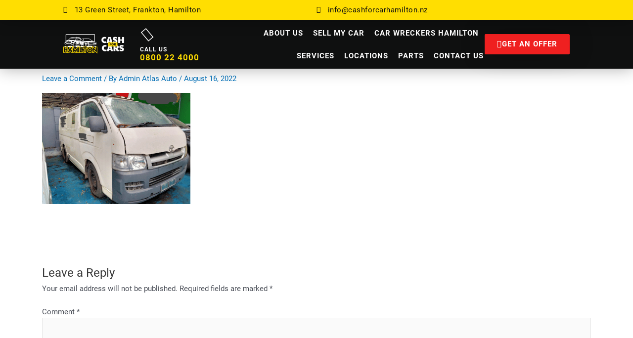

--- FILE ---
content_type: text/html; charset=UTF-8
request_url: https://www.cashforcarhamilton.nz/cash-car-removal-cambridge/download-2/
body_size: 43423
content:
<!DOCTYPE html>
<html lang="en-NZ">
<head><meta charset="UTF-8"><script>if(navigator.userAgent.match(/MSIE|Internet Explorer/i)||navigator.userAgent.match(/Trident\/7\..*?rv:11/i)){var href=document.location.href;if(!href.match(/[?&]nowprocket/)){if(href.indexOf("?")==-1){if(href.indexOf("#")==-1){document.location.href=href+"?nowprocket=1"}else{document.location.href=href.replace("#","?nowprocket=1#")}}else{if(href.indexOf("#")==-1){document.location.href=href+"&nowprocket=1"}else{document.location.href=href.replace("#","&nowprocket=1#")}}}}</script><script>(()=>{class RocketLazyLoadScripts{constructor(){this.v="2.0.3",this.userEvents=["keydown","keyup","mousedown","mouseup","mousemove","mouseover","mouseenter","mouseout","mouseleave","touchmove","touchstart","touchend","touchcancel","wheel","click","dblclick","input","visibilitychange"],this.attributeEvents=["onblur","onclick","oncontextmenu","ondblclick","onfocus","onmousedown","onmouseenter","onmouseleave","onmousemove","onmouseout","onmouseover","onmouseup","onmousewheel","onscroll","onsubmit"]}async t(){this.i(),this.o(),/iP(ad|hone)/.test(navigator.userAgent)&&this.h(),this.u(),this.l(this),this.m(),this.k(this),this.p(this),this._(),await Promise.all([this.R(),this.L()]),this.lastBreath=Date.now(),this.S(this),this.P(),this.D(),this.O(),this.M(),await this.C(this.delayedScripts.normal),await this.C(this.delayedScripts.defer),await this.C(this.delayedScripts.async),this.F("domReady"),await this.T(),await this.j(),await this.I(),this.F("windowLoad"),await this.A(),window.dispatchEvent(new Event("rocket-allScriptsLoaded")),this.everythingLoaded=!0,this.lastTouchEnd&&await new Promise((t=>setTimeout(t,500-Date.now()+this.lastTouchEnd))),this.H(),this.F("all"),this.U(),this.W()}i(){this.CSPIssue=sessionStorage.getItem("rocketCSPIssue"),document.addEventListener("securitypolicyviolation",(t=>{this.CSPIssue||"script-src-elem"!==t.violatedDirective||"data"!==t.blockedURI||(this.CSPIssue=!0,sessionStorage.setItem("rocketCSPIssue",!0))}),{isRocket:!0})}o(){window.addEventListener("pageshow",(t=>{this.persisted=t.persisted,this.realWindowLoadedFired=!0}),{isRocket:!0}),window.addEventListener("pagehide",(()=>{this.onFirstUserAction=null}),{isRocket:!0})}h(){let t;function e(e){t=e}window.addEventListener("touchstart",e,{isRocket:!0}),window.addEventListener("touchend",(function i(o){Math.abs(o.changedTouches[0].pageX-t.changedTouches[0].pageX)<10&&Math.abs(o.changedTouches[0].pageY-t.changedTouches[0].pageY)<10&&o.timeStamp-t.timeStamp<200&&(o.target.dispatchEvent(new PointerEvent("click",{target:o.target,bubbles:!0,cancelable:!0,detail:1})),event.preventDefault(),window.removeEventListener("touchstart",e,{isRocket:!0}),window.removeEventListener("touchend",i,{isRocket:!0}))}),{isRocket:!0})}q(t){this.userActionTriggered||("mousemove"!==t.type||this.firstMousemoveIgnored?"keyup"===t.type||"mouseover"===t.type||"mouseout"===t.type||(this.userActionTriggered=!0,this.onFirstUserAction&&this.onFirstUserAction()):this.firstMousemoveIgnored=!0),"click"===t.type&&t.preventDefault(),this.savedUserEvents.length>0&&(t.stopPropagation(),t.stopImmediatePropagation()),"touchstart"===this.lastEvent&&"touchend"===t.type&&(this.lastTouchEnd=Date.now()),"click"===t.type&&(this.lastTouchEnd=0),this.lastEvent=t.type,this.savedUserEvents.push(t)}u(){this.savedUserEvents=[],this.userEventHandler=this.q.bind(this),this.userEvents.forEach((t=>window.addEventListener(t,this.userEventHandler,{passive:!1,isRocket:!0})))}U(){this.userEvents.forEach((t=>window.removeEventListener(t,this.userEventHandler,{passive:!1,isRocket:!0}))),this.savedUserEvents.forEach((t=>{t.target.dispatchEvent(new window[t.constructor.name](t.type,t))}))}m(){this.eventsMutationObserver=new MutationObserver((t=>{const e="return false";for(const i of t){if("attributes"===i.type){const t=i.target.getAttribute(i.attributeName);t&&t!==e&&(i.target.setAttribute("data-rocket-"+i.attributeName,t),i.target["rocket"+i.attributeName]=new Function("event",t),i.target.setAttribute(i.attributeName,e))}"childList"===i.type&&i.addedNodes.forEach((t=>{if(t.nodeType===Node.ELEMENT_NODE)for(const i of t.attributes)this.attributeEvents.includes(i.name)&&i.value&&""!==i.value&&(t.setAttribute("data-rocket-"+i.name,i.value),t["rocket"+i.name]=new Function("event",i.value),t.setAttribute(i.name,e))}))}})),this.eventsMutationObserver.observe(document,{subtree:!0,childList:!0,attributeFilter:this.attributeEvents})}H(){this.eventsMutationObserver.disconnect(),this.attributeEvents.forEach((t=>{document.querySelectorAll("[data-rocket-"+t+"]").forEach((e=>{e.setAttribute(t,e.getAttribute("data-rocket-"+t)),e.removeAttribute("data-rocket-"+t)}))}))}k(t){Object.defineProperty(HTMLElement.prototype,"onclick",{get(){return this.rocketonclick||null},set(e){this.rocketonclick=e,this.setAttribute(t.everythingLoaded?"onclick":"data-rocket-onclick","this.rocketonclick(event)")}})}S(t){function e(e,i){let o=e[i];e[i]=null,Object.defineProperty(e,i,{get:()=>o,set(s){t.everythingLoaded?o=s:e["rocket"+i]=o=s}})}e(document,"onreadystatechange"),e(window,"onload"),e(window,"onpageshow");try{Object.defineProperty(document,"readyState",{get:()=>t.rocketReadyState,set(e){t.rocketReadyState=e},configurable:!0}),document.readyState="loading"}catch(t){console.log("WPRocket DJE readyState conflict, bypassing")}}l(t){this.originalAddEventListener=EventTarget.prototype.addEventListener,this.originalRemoveEventListener=EventTarget.prototype.removeEventListener,this.savedEventListeners=[],EventTarget.prototype.addEventListener=function(e,i,o){o&&o.isRocket||!t.B(e,this)&&!t.userEvents.includes(e)||t.B(e,this)&&!t.userActionTriggered||e.startsWith("rocket-")||t.everythingLoaded?t.originalAddEventListener.call(this,e,i,o):t.savedEventListeners.push({target:this,remove:!1,type:e,func:i,options:o})},EventTarget.prototype.removeEventListener=function(e,i,o){o&&o.isRocket||!t.B(e,this)&&!t.userEvents.includes(e)||t.B(e,this)&&!t.userActionTriggered||e.startsWith("rocket-")||t.everythingLoaded?t.originalRemoveEventListener.call(this,e,i,o):t.savedEventListeners.push({target:this,remove:!0,type:e,func:i,options:o})}}F(t){"all"===t&&(EventTarget.prototype.addEventListener=this.originalAddEventListener,EventTarget.prototype.removeEventListener=this.originalRemoveEventListener),this.savedEventListeners=this.savedEventListeners.filter((e=>{let i=e.type,o=e.target||window;return"domReady"===t&&"DOMContentLoaded"!==i&&"readystatechange"!==i||("windowLoad"===t&&"load"!==i&&"readystatechange"!==i&&"pageshow"!==i||(this.B(i,o)&&(i="rocket-"+i),e.remove?o.removeEventListener(i,e.func,e.options):o.addEventListener(i,e.func,e.options),!1))}))}p(t){let e;function i(e){return t.everythingLoaded?e:e.split(" ").map((t=>"load"===t||t.startsWith("load.")?"rocket-jquery-load":t)).join(" ")}function o(o){function s(e){const s=o.fn[e];o.fn[e]=o.fn.init.prototype[e]=function(){return this[0]===window&&t.userActionTriggered&&("string"==typeof arguments[0]||arguments[0]instanceof String?arguments[0]=i(arguments[0]):"object"==typeof arguments[0]&&Object.keys(arguments[0]).forEach((t=>{const e=arguments[0][t];delete arguments[0][t],arguments[0][i(t)]=e}))),s.apply(this,arguments),this}}if(o&&o.fn&&!t.allJQueries.includes(o)){const e={DOMContentLoaded:[],"rocket-DOMContentLoaded":[]};for(const t in e)document.addEventListener(t,(()=>{e[t].forEach((t=>t()))}),{isRocket:!0});o.fn.ready=o.fn.init.prototype.ready=function(i){function s(){parseInt(o.fn.jquery)>2?setTimeout((()=>i.bind(document)(o))):i.bind(document)(o)}return t.realDomReadyFired?!t.userActionTriggered||t.fauxDomReadyFired?s():e["rocket-DOMContentLoaded"].push(s):e.DOMContentLoaded.push(s),o([])},s("on"),s("one"),s("off"),t.allJQueries.push(o)}e=o}t.allJQueries=[],o(window.jQuery),Object.defineProperty(window,"jQuery",{get:()=>e,set(t){o(t)}})}P(){const t=new Map;document.write=document.writeln=function(e){const i=document.currentScript,o=document.createRange(),s=i.parentElement;let n=t.get(i);void 0===n&&(n=i.nextSibling,t.set(i,n));const c=document.createDocumentFragment();o.setStart(c,0),c.appendChild(o.createContextualFragment(e)),s.insertBefore(c,n)}}async R(){return new Promise((t=>{this.userActionTriggered?t():this.onFirstUserAction=t}))}async L(){return new Promise((t=>{document.addEventListener("DOMContentLoaded",(()=>{this.realDomReadyFired=!0,t()}),{isRocket:!0})}))}async I(){return this.realWindowLoadedFired?Promise.resolve():new Promise((t=>{window.addEventListener("load",t,{isRocket:!0})}))}M(){this.pendingScripts=[];this.scriptsMutationObserver=new MutationObserver((t=>{for(const e of t)e.addedNodes.forEach((t=>{"SCRIPT"!==t.tagName||t.noModule||t.isWPRocket||this.pendingScripts.push({script:t,promise:new Promise((e=>{const i=()=>{const i=this.pendingScripts.findIndex((e=>e.script===t));i>=0&&this.pendingScripts.splice(i,1),e()};t.addEventListener("load",i,{isRocket:!0}),t.addEventListener("error",i,{isRocket:!0}),setTimeout(i,1e3)}))})}))})),this.scriptsMutationObserver.observe(document,{childList:!0,subtree:!0})}async j(){await this.J(),this.pendingScripts.length?(await this.pendingScripts[0].promise,await this.j()):this.scriptsMutationObserver.disconnect()}D(){this.delayedScripts={normal:[],async:[],defer:[]},document.querySelectorAll("script[type$=rocketlazyloadscript]").forEach((t=>{t.hasAttribute("data-rocket-src")?t.hasAttribute("async")&&!1!==t.async?this.delayedScripts.async.push(t):t.hasAttribute("defer")&&!1!==t.defer||"module"===t.getAttribute("data-rocket-type")?this.delayedScripts.defer.push(t):this.delayedScripts.normal.push(t):this.delayedScripts.normal.push(t)}))}async _(){await this.L();let t=[];document.querySelectorAll("script[type$=rocketlazyloadscript][data-rocket-src]").forEach((e=>{let i=e.getAttribute("data-rocket-src");if(i&&!i.startsWith("data:")){i.startsWith("//")&&(i=location.protocol+i);try{const o=new URL(i).origin;o!==location.origin&&t.push({src:o,crossOrigin:e.crossOrigin||"module"===e.getAttribute("data-rocket-type")})}catch(t){}}})),t=[...new Map(t.map((t=>[JSON.stringify(t),t]))).values()],this.N(t,"preconnect")}async $(t){if(await this.G(),!0!==t.noModule||!("noModule"in HTMLScriptElement.prototype))return new Promise((e=>{let i;function o(){(i||t).setAttribute("data-rocket-status","executed"),e()}try{if(navigator.userAgent.includes("Firefox/")||""===navigator.vendor||this.CSPIssue)i=document.createElement("script"),[...t.attributes].forEach((t=>{let e=t.nodeName;"type"!==e&&("data-rocket-type"===e&&(e="type"),"data-rocket-src"===e&&(e="src"),i.setAttribute(e,t.nodeValue))})),t.text&&(i.text=t.text),t.nonce&&(i.nonce=t.nonce),i.hasAttribute("src")?(i.addEventListener("load",o,{isRocket:!0}),i.addEventListener("error",(()=>{i.setAttribute("data-rocket-status","failed-network"),e()}),{isRocket:!0}),setTimeout((()=>{i.isConnected||e()}),1)):(i.text=t.text,o()),i.isWPRocket=!0,t.parentNode.replaceChild(i,t);else{const i=t.getAttribute("data-rocket-type"),s=t.getAttribute("data-rocket-src");i?(t.type=i,t.removeAttribute("data-rocket-type")):t.removeAttribute("type"),t.addEventListener("load",o,{isRocket:!0}),t.addEventListener("error",(i=>{this.CSPIssue&&i.target.src.startsWith("data:")?(console.log("WPRocket: CSP fallback activated"),t.removeAttribute("src"),this.$(t).then(e)):(t.setAttribute("data-rocket-status","failed-network"),e())}),{isRocket:!0}),s?(t.fetchPriority="high",t.removeAttribute("data-rocket-src"),t.src=s):t.src="data:text/javascript;base64,"+window.btoa(unescape(encodeURIComponent(t.text)))}}catch(i){t.setAttribute("data-rocket-status","failed-transform"),e()}}));t.setAttribute("data-rocket-status","skipped")}async C(t){const e=t.shift();return e?(e.isConnected&&await this.$(e),this.C(t)):Promise.resolve()}O(){this.N([...this.delayedScripts.normal,...this.delayedScripts.defer,...this.delayedScripts.async],"preload")}N(t,e){this.trash=this.trash||[];let i=!0;var o=document.createDocumentFragment();t.forEach((t=>{const s=t.getAttribute&&t.getAttribute("data-rocket-src")||t.src;if(s&&!s.startsWith("data:")){const n=document.createElement("link");n.href=s,n.rel=e,"preconnect"!==e&&(n.as="script",n.fetchPriority=i?"high":"low"),t.getAttribute&&"module"===t.getAttribute("data-rocket-type")&&(n.crossOrigin=!0),t.crossOrigin&&(n.crossOrigin=t.crossOrigin),t.integrity&&(n.integrity=t.integrity),t.nonce&&(n.nonce=t.nonce),o.appendChild(n),this.trash.push(n),i=!1}})),document.head.appendChild(o)}W(){this.trash.forEach((t=>t.remove()))}async T(){try{document.readyState="interactive"}catch(t){}this.fauxDomReadyFired=!0;try{await this.G(),document.dispatchEvent(new Event("rocket-readystatechange")),await this.G(),document.rocketonreadystatechange&&document.rocketonreadystatechange(),await this.G(),document.dispatchEvent(new Event("rocket-DOMContentLoaded")),await this.G(),window.dispatchEvent(new Event("rocket-DOMContentLoaded"))}catch(t){console.error(t)}}async A(){try{document.readyState="complete"}catch(t){}try{await this.G(),document.dispatchEvent(new Event("rocket-readystatechange")),await this.G(),document.rocketonreadystatechange&&document.rocketonreadystatechange(),await this.G(),window.dispatchEvent(new Event("rocket-load")),await this.G(),window.rocketonload&&window.rocketonload(),await this.G(),this.allJQueries.forEach((t=>t(window).trigger("rocket-jquery-load"))),await this.G();const t=new Event("rocket-pageshow");t.persisted=this.persisted,window.dispatchEvent(t),await this.G(),window.rocketonpageshow&&window.rocketonpageshow({persisted:this.persisted})}catch(t){console.error(t)}}async G(){Date.now()-this.lastBreath>45&&(await this.J(),this.lastBreath=Date.now())}async J(){return document.hidden?new Promise((t=>setTimeout(t))):new Promise((t=>requestAnimationFrame(t)))}B(t,e){return e===document&&"readystatechange"===t||(e===document&&"DOMContentLoaded"===t||(e===window&&"DOMContentLoaded"===t||(e===window&&"load"===t||e===window&&"pageshow"===t)))}static run(){(new RocketLazyLoadScripts).t()}}RocketLazyLoadScripts.run()})();</script>

<meta name="viewport" content="width=device-width, initial-scale=1">
	<link rel="profile" href="https://gmpg.org/xfn/11"> 
	<!-- Add your snippet here. -->
<!-- Google Tag Manager -->
<script type="rocketlazyloadscript">(function(w,d,s,l,i){w[l]=w[l]||[];w[l].push({'gtm.start':
new Date().getTime(),event:'gtm.js'});var f=d.getElementsByTagName(s)[0],
j=d.createElement(s),dl=l!='dataLayer'?'&l='+l:'';j.async=true;j.src=
'https://www.googletagmanager.com/gtm.js?id='+i+dl;f.parentNode.insertBefore(j,f);
})(window,document,'script','dataLayer','GTM-56RQGLL');</script>
<!-- End Google Tag Manager --><meta name='robots' content='index, follow, max-image-preview:large, max-snippet:-1, max-video-preview:-1' />
	<style></style>
	
	<!-- This site is optimized with the Yoast SEO Premium plugin v25.4 (Yoast SEO v26.8) - https://yoast.com/product/yoast-seo-premium-wordpress/ -->
	<title>Sell your Car In Cambridge - Cash for Cars Hamilton</title>
<link crossorigin data-rocket-preconnect href="https://stg-cashforcarhamiltonnz-stage.kinsta.cloud" rel="preconnect">
<link crossorigin data-rocket-preconnect href="https://fonts.gstatic.com" rel="preconnect">
<link crossorigin data-rocket-preload as="font" href="https://stg-cashforcarhamiltonnz-stage.kinsta.cloud/wp-content/themes/astra/assets/fonts/astra.woff" rel="preload">
<link crossorigin data-rocket-preload as="font" href="https://stg-cashforcarhamiltonnz-stage.kinsta.cloud/wp-content/plugins/elementor/assets/lib/eicons/fonts/eicons.woff2?5.30.0" rel="preload">
<link crossorigin data-rocket-preload as="font" href="https://fonts.gstatic.com/s/montserrat/v26/JTUSjIg1_i6t8kCHKm459Wlhyw.woff2" rel="preload">
<link crossorigin data-rocket-preload as="font" href="https://fonts.gstatic.com/s/roboto/v30/KFOmCnqEu92Fr1Mu4mxK.woff2" rel="preload">
<link crossorigin data-rocket-preload as="font" href="https://fonts.gstatic.com/s/roboto/v30/KFOlCnqEu92Fr1MmWUlfBBc4.woff2" rel="preload">
<link crossorigin data-rocket-preload as="font" href="https://stg-cashforcarhamiltonnz-stage.kinsta.cloud/wp-content/plugins/elementor/assets/lib/font-awesome/webfonts/fa-solid-900.woff2" rel="preload">
<link crossorigin data-rocket-preload as="font" href="https://stg-cashforcarhamiltonnz-stage.kinsta.cloud/wp-content/plugins/elementor/assets/lib/font-awesome/webfonts/fa-brands-400.woff2" rel="preload">
<style id="wpr-usedcss">:where(.wp-block-button__link){border-radius:9999px;box-shadow:none;padding:calc(.667em + 2px) calc(1.333em + 2px);text-decoration:none}:where(.wp-block-calendar table:not(.has-background) th){background:#ddd}:where(.wp-block-columns){margin-bottom:1.75em}:where(.wp-block-columns.has-background){padding:1.25em 2.375em}:where(.wp-block-post-comments input[type=submit]){border:none}:where(.wp-block-cover-image:not(.has-text-color)),:where(.wp-block-cover:not(.has-text-color)){color:#fff}:where(.wp-block-cover-image.is-light:not(.has-text-color)),:where(.wp-block-cover.is-light:not(.has-text-color)){color:#000}:where(.wp-block-file){margin-bottom:1.5em}:where(.wp-block-file__button){border-radius:2em;display:inline-block;padding:.5em 1em}:where(.wp-block-file__button):is(a):active,:where(.wp-block-file__button):is(a):focus,:where(.wp-block-file__button):is(a):hover,:where(.wp-block-file__button):is(a):visited{box-shadow:none;color:#fff;opacity:.85;text-decoration:none}:where(.wp-block-latest-comments:not([style*=line-height] .wp-block-latest-comments__comment)){line-height:1.1}:where(.wp-block-latest-comments:not([style*=line-height] .wp-block-latest-comments__comment-excerpt p)){line-height:1.8}ul{box-sizing:border-box}:where(.wp-block-navigation.has-background .wp-block-navigation-item a:not(.wp-element-button)),:where(.wp-block-navigation.has-background .wp-block-navigation-submenu a:not(.wp-element-button)){padding:.5em 1em}:where(.wp-block-navigation .wp-block-navigation__submenu-container .wp-block-navigation-item a:not(.wp-element-button)),:where(.wp-block-navigation .wp-block-navigation__submenu-container .wp-block-navigation-submenu a:not(.wp-element-button)),:where(.wp-block-navigation .wp-block-navigation__submenu-container .wp-block-navigation-submenu button.wp-block-navigation-item__content),:where(.wp-block-navigation .wp-block-navigation__submenu-container .wp-block-pages-list__item button.wp-block-navigation-item__content){padding:.5em 1em}:where(p.has-text-color:not(.has-link-color)) a{color:inherit}:where(.wp-block-post-excerpt){margin-bottom:var(--wp--style--block-gap);margin-top:var(--wp--style--block-gap)}:where(.wp-block-preformatted.has-background){padding:1.25em 2.375em}:where(.wp-block-pullquote){margin:0 0 1em}:where(.wp-block-search__button){border:1px solid #ccc;padding:6px 10px}:where(.wp-block-search__button-inside .wp-block-search__inside-wrapper){border:1px solid #949494;box-sizing:border-box;padding:4px}:where(.wp-block-search__button-inside .wp-block-search__inside-wrapper) .wp-block-search__input{border:none;border-radius:0;padding:0 4px}:where(.wp-block-search__button-inside .wp-block-search__inside-wrapper) .wp-block-search__input:focus{outline:0}:where(.wp-block-search__button-inside .wp-block-search__inside-wrapper) :where(.wp-block-search__button){padding:4px 8px}:where(.wp-block-term-description){margin-bottom:var(--wp--style--block-gap);margin-top:var(--wp--style--block-gap)}:where(pre.wp-block-verse){font-family:inherit}.entry-content{counter-reset:footnotes}:root{--wp--preset--font-size--normal:16px;--wp--preset--font-size--huge:42px}.screen-reader-text{border:0;clip:rect(1px,1px,1px,1px);-webkit-clip-path:inset(50%);clip-path:inset(50%);height:1px;margin:-1px;overflow:hidden;padding:0;position:absolute;width:1px;word-wrap:normal!important}.screen-reader-text:focus{background-color:#ddd;clip:auto!important;-webkit-clip-path:none;clip-path:none;color:#444;display:block;font-size:1em;height:auto;left:5px;line-height:normal;padding:15px 23px 14px;text-decoration:none;top:5px;width:auto;z-index:100000}html :where(.has-border-color){border-style:solid}html :where([style*=border-top-color]){border-top-style:solid}html :where([style*=border-right-color]){border-right-style:solid}html :where([style*=border-bottom-color]){border-bottom-style:solid}html :where([style*=border-left-color]){border-left-style:solid}html :where([style*=border-width]){border-style:solid}html :where([style*=border-top-width]){border-top-style:solid}html :where([style*=border-right-width]){border-right-style:solid}html :where([style*=border-bottom-width]){border-bottom-style:solid}html :where([style*=border-left-width]){border-left-style:solid}html :where(img[class*=wp-image-]){height:auto;max-width:100%}:where(figure){margin:0 0 1em}html :where(.is-position-sticky){--wp-admin--admin-bar--position-offset:var(--wp-admin--admin-bar--height,0px)}@media screen and (max-width:600px){html :where(.is-position-sticky){--wp-admin--admin-bar--position-offset:0px}}a,body,cite,code,div,fieldset,form,h1,h2,h3,h4,html,iframe,label,legend,li,object,p,small,span,sub,table,tbody,tr,ul,var{border:0;font-size:100%;font-style:inherit;font-weight:inherit;margin:0;outline:0;padding:0;vertical-align:baseline}html{-webkit-text-size-adjust:100%;-ms-text-size-adjust:100%}body{margin:0}article,details,header,main,menu,nav,section,summary{display:block}canvas,progress,video{display:inline-block;vertical-align:baseline}[hidden],template{display:none}a{background-color:transparent}a:active{outline:0}a,a:focus,a:hover,a:visited{text-decoration:none}small{font-size:80%}sub{font-size:75%;line-height:0;position:relative;vertical-align:baseline}sub{bottom:-.25em}img{border:0}svg:not(:root){overflow:hidden}code{font-size:1em}button,input,optgroup,select,textarea{color:inherit;font:inherit;margin:0}button{overflow:visible}button,select{text-transform:none}button,html input[type=button],input[type=submit]{-webkit-appearance:button;cursor:pointer}button[disabled],html input[disabled]{cursor:default}button::-moz-focus-inner,input::-moz-focus-inner{border:0;padding:0}input{line-height:normal}input[type=checkbox],input[type=radio]{box-sizing:border-box;padding:0}input[type=number]::-webkit-inner-spin-button,input[type=number]::-webkit-outer-spin-button{height:auto}input[type=search]{-webkit-appearance:textfield;box-sizing:content-box}#comments .submit{padding:10px 15px;border-radius:2px;line-height:1.85714285714286;border:0}input[type=search]::-webkit-search-cancel-button,input[type=search]::-webkit-search-decoration{-webkit-appearance:none}fieldset{border:1px solid var(--ast-border-color);margin:0;padding:.35em .625em .75em}legend{border:0;padding:0}fieldset legend{margin-bottom:1.5em;padding:0 .5em}textarea{overflow:auto}optgroup{font-weight:700}table{border-collapse:collapse;border-spacing:0}@media (min-width:1200px){.ast-container{max-width:100%}}.ast-container{margin-left:auto;margin-right:auto;padding-left:20px;padding-right:20px}.ast-container::after{content:"";display:table;clear:both}.ast-row{margin-left:-20px;margin-right:-20px}.ast-row::after{content:"";display:table;clear:both}.ast-col-lg-4,.ast-col-md-4,.ast-col-sm-12,.ast-col-xs-12{position:relative;min-height:1px;padding-left:20px;padding-right:20px}.ast-col-xs-12{float:left}.ast-col-xs-12{width:100%}@media (min-width:544px){.ast-col-sm-12{float:left}.ast-col-sm-12{width:100%}.ast-container{max-width:100%}}@media (min-width:768px){.ast-container{max-width:100%}.ast-col-md-4{float:left}.ast-col-md-4{width:33.3333333333%}}@media (min-width:992px){.ast-container{max-width:100%}.ast-col-lg-4{float:left}.ast-col-lg-4{width:33.3333333333%}}h1,h2,h3,h4{clear:both}.entry-content h1,h1{color:#808285;font-size:2em;line-height:1.2}.entry-content h2,h2{color:#808285;font-size:1.7em;line-height:1.3}.entry-content h3,h3{color:#808285;font-size:1.5em;line-height:1.4}.entry-content h4,h4{color:#808285;line-height:1.5;font-size:1.3em}html{box-sizing:border-box}*,:after,:before{box-sizing:inherit}body{color:#808285;background:#fff;font-style:normal}ul{margin:0 0 1.5em 3em}ul{list-style:disc}li>ul{margin-bottom:0;margin-left:1.5em}cite,i{font-style:italic}cite{font-style:italic}code,var{font:15px Monaco,Consolas,"Andale Mono","DejaVu Sans Mono",monospace}img{height:auto;max-width:100%}.button,button,input,select,textarea{color:#808285;font-weight:400;font-size:100%;margin:0;vertical-align:baseline}button,input{line-height:normal}table{border:1px solid var(--ast-border-color)}table{border-collapse:separate;border-spacing:0;border-width:1px 0 0 1px;margin:0 0 1.5em;width:100%}.button,button,input[type=button],input[type=submit]{border:1px solid;border-color:var(--ast-border-color);border-radius:2px;background:#e6e6e6;padding:.6em 1em .4em;color:#fff}.button:focus,.button:hover,button:focus,button:hover,input[type=button]:focus,input[type=button]:hover,input[type=submit]:focus,input[type=submit]:hover{color:#fff;border-color:var(--ast-border-color)}.button:active,.button:focus,button:active,button:focus,input[type=button]:active,input[type=button]:focus,input[type=submit]:active,input[type=submit]:focus{border-color:var(--ast-border-color);outline:0}input[type=email],input[type=search],input[type=text],input[type=url],textarea{color:#666;border:1px solid var(--ast-border-color);border-radius:2px;-webkit-appearance:none}input[type=email]:focus,input[type=search]:focus,input[type=text]:focus,input[type=url]:focus,textarea:focus{color:#111}textarea{padding-left:3px;width:100%}a{color:#4169e1}a:focus,a:hover{color:#191970}a:focus{outline:dotted thin}a:hover{outline:0}.screen-reader-text{border:0;clip:rect(1px,1px,1px,1px);height:1px;margin:-1px;overflow:hidden;padding:0;position:absolute;width:1px;word-wrap:normal!important}.screen-reader-text:focus{background-color:#f1f1f1;border-radius:2px;box-shadow:0 0 2px 2px rgba(0,0,0,.6);clip:auto!important;color:#21759b;display:block;font-size:12.25px;font-size:.875rem;height:auto;left:5px;line-height:normal;padding:15px 23px 14px;text-decoration:none;top:5px;width:auto;z-index:100000}#primary:after,#primary:before,.ast-container:after,.ast-container:before,.ast-row:after,.ast-row:before,.clear:after,.clear:before,.site-content:after,.site-content:before,.site-header:after,.site-header:before,.site-main:after,.site-main:before{content:"";display:table}#primary:after,.ast-container:after,.ast-row:after,.clear:after,.site-content:after,.site-header:after,.site-main:after{clear:both}embed,iframe,object{max-width:100%}::selection{color:#fff;background:#0274be}body{-webkit-font-smoothing:antialiased;-moz-osx-font-smoothing:grayscale}body:not(.logged-in){position:relative}#page{position:relative}a,a:focus{text-decoration:none}.site-header a *,a{transition:all .2s linear}img{vertical-align:middle}.entry-content h1,.entry-content h2,.entry-content h3,.entry-content h4{margin-bottom:20px}p{margin-bottom:1.75em}.button,input[type=button],input[type=submit]{border-radius:0;padding:18px 30px;border:0;box-shadow:none;text-shadow:none}.button:hover,input[type=button]:hover,input[type=submit]:hover{box-shadow:none}.button:active,.button:focus,input[type=button]:active,input[type=button]:focus,input[type=submit]:active,input[type=submit]:focus{box-shadow:none}.search-form .search-field{outline:0}.ast-search-menu-icon{position:relative;z-index:3}.site .skip-link{background-color:#f1f1f1;box-shadow:0 0 1px 1px rgba(0,0,0,.2);color:#21759b;display:block;font-family:Montserrat,"Helvetica Neue",sans-serif;font-size:14px;font-weight:700;left:-9999em;outline:0;padding:15px 23px 14px;text-decoration:none;text-transform:none;top:-9999em}.site .skip-link:focus{clip:auto;height:auto;left:6px;top:7px;width:auto;z-index:100000;outline:dotted thin}input,select{line-height:1}body,button,input[type=button],input[type=submit],textarea{line-height:1.85714285714286}.ast-single-post .entry-title,.ast-single-post .entry-title a{line-height:1.2}.entry-title,.entry-title a{font-weight:var(--ast-blog-title-font-weight,normal)}body{background-color:#fff}#page{display:block}#primary{display:block;position:relative;float:left;width:100%}#primary{margin:4em 0}.ast-separate-container{background-color:#f5f5f5}.ast-separate-container #primary{padding:4em 0;margin:0;border:0}.ast-separate-container .site-main>.ast-row{margin-left:0;margin-right:0}.ast-separate-container .ast-article-single:not(.ast-related-post){background-color:#fff}.ast-separate-container .ast-article-single{border-bottom:1px solid var(--ast-border-color);margin:0;padding:5.34em 6.67em}.ast-separate-container .ast-article-single{border-bottom:0}@media (max-width:1200px){.ast-separate-container .ast-article-single{margin:0;padding:3.34em 2.4em}}@media (min-width:993px){.ast-separate-container #primary{margin:4em 0;padding:0}}@media (max-width:992px){.ast-separate-container #primary{padding-left:0;padding-right:0}}.ast-search-icon .astra-search-icon{font-size:1.3em}.main-navigation{height:100%;-js-display:inline-flex;display:inline-flex}.main-navigation ul{list-style:none;margin:0;padding-left:0;position:relative}.main-header-menu .menu-link,.main-header-menu>a{text-decoration:none;padding:0 1em;display:inline-block;transition:all .2s linear}.main-header-menu .menu-item{position:relative}.main-header-menu .menu-item.focus>.sub-menu,.main-header-menu .menu-item:hover>.sub-menu{right:auto;left:0;visibility:visible}.main-header-menu .sub-menu{width:240px;background:#fff;left:-999em;position:absolute;top:100%;z-index:99999;visibility:hidden}@media (min-width:769px){.main-header-menu .sub-menu .menu-item.focus>.sub-menu,.main-header-menu .sub-menu .menu-item:hover>.sub-menu{left:100%;right:auto}}.main-header-menu .sub-menu .menu-link{padding:.9em 1em;display:block;word-wrap:break-word}.main-header-menu .sub-menu .sub-menu{top:0}.ast-header-break-point .main-navigation{padding-left:0}.ast-header-break-point .main-navigation ul .menu-item .menu-link{padding:0 20px;display:inline-block;width:100%;border:0;border-bottom-width:1px;border-style:solid;border-color:var(--ast-border-color)}.ast-header-break-point .main-navigation .sub-menu .menu-item .menu-link{padding-left:30px}.ast-header-break-point .main-navigation .sub-menu .menu-item .menu-item .menu-link{padding-left:40px}.ast-header-break-point .main-navigation .sub-menu .menu-item .menu-item .menu-item .menu-link{padding-left:50px}.ast-header-break-point .main-navigation .sub-menu .menu-item .menu-item .menu-item .menu-item .menu-link{padding-left:60px}.ast-header-break-point .main-header-menu{background-color:#f9f9f9;border-top-width:0}.ast-header-break-point .main-header-menu .sub-menu{background-color:#f9f9f9;position:static;opacity:1;visibility:visible;border:0;width:auto}.site-header .menu-link *{transition:none}.ast-header-break-point .main-header-bar-navigation{flex:auto}.main-header-bar{z-index:1}.site-header{z-index:99;position:relative}.main-header-bar-wrap{position:relative}.main-header-bar{background-color:#fff;border-bottom-color:var(--ast-border-color);border-bottom-style:solid}.ast-header-break-point .main-header-bar{border:0}.ast-header-break-point .main-header-bar{border-bottom-color:var(--ast-border-color);border-bottom-style:solid}.main-header-bar{margin-left:auto;margin-right:auto}.ast-menu-toggle{display:none;background:0 0;color:inherit;border-style:dotted;border-color:transparent}.ast-menu-toggle:focus,.ast-menu-toggle:hover{background:0 0;border-color:inherit;color:inherit}.ast-menu-toggle:focus{outline:dotted thin}.ast-main-header-nav-open .main-header-bar{padding-bottom:0}.main-header-bar{z-index:4;position:relative;line-height:4}.main-header-bar .main-header-bar-navigation{height:100%}.main-header-bar .main-header-bar-navigation:empty{padding:0}.main-header-bar .main-header-bar-navigation .sub-menu{line-height:1.45}.main-header-bar .main-header-bar-navigation .menu-item-has-children>.menu-link:after{line-height:normal}.main-header-bar .main-header-bar-navigation .ast-search-icon{display:block;z-index:4;position:relative}.main-header-bar .ast-search-menu-icon .search-form{background-color:#fff}.ast-header-break-point.ast-header-custom-item-inside .main-header-bar .ast-search-menu-icon .search-form{visibility:visible;opacity:1;position:relative;right:auto;top:auto;transform:none}.ast-search-menu-icon.slide-search .search-form{backface-visibility:visible;visibility:hidden;opacity:0;transition:all .2s;position:absolute;z-index:3;right:-1em;top:50%;transform:translateY(-50%)}.ast-search-menu-icon.ast-dropdown-active.slide-search .search-form{visibility:visible;opacity:1}.ast-search-menu-icon .search-form{border:1px solid var(--ast-border-color);line-height:normal;padding:0 3em 0 0;border-radius:2px;display:inline-block;backface-visibility:hidden;position:relative;color:inherit;background-color:#fff}.ast-search-menu-icon .astra-search-icon{-js-display:flex;display:flex;line-height:normal}.ast-search-menu-icon .astra-search-icon:focus{outline:0}.ast-search-menu-icon .search-field{border:none;background-color:transparent;transition:width .2s;border-radius:inherit;color:inherit;font-size:inherit;width:0;color:#757575}.ast-search-menu-icon.ast-dropdown-active{visibility:visible;opacity:1;position:relative}.ast-search-menu-icon.ast-dropdown-active .search-field{width:235px}.ast-search-icon{z-index:4;position:relative;line-height:normal}.ast-header-break-point .main-header-bar{display:block;line-height:3}.ast-header-break-point .main-header-bar .main-header-bar-navigation{line-height:3;display:none}.ast-header-break-point .main-header-bar .main-header-bar-navigation .sub-menu{line-height:3}.ast-header-break-point .main-header-bar .main-header-bar-navigation .menu-item-has-children .sub-menu{display:none}.ast-header-break-point .main-header-bar .main-header-bar-navigation .menu-item-has-children>.ast-menu-toggle{display:inline-block;position:absolute;font-size:inherit;top:-1px;right:20px;cursor:pointer;-webkit-font-smoothing:antialiased;-moz-osx-font-smoothing:grayscale;padding:0 .907em;font-weight:400;line-height:inherit;transition:all .2s}.ast-header-break-point .main-header-bar .main-header-bar-navigation .ast-submenu-expanded>.ast-menu-toggle::before{transform:rotateX(180deg)}.ast-header-break-point .main-header-bar .main-header-bar-navigation .main-header-menu{border-top-width:1px;border-style:solid;border-color:var(--ast-border-color)}.ast-header-break-point.ast-header-custom-item-inside .ast-search-menu-icon{position:relative;display:block;right:auto;transform:none}.ast-header-break-point .main-navigation{display:block;width:100%}.ast-header-break-point .main-navigation ul>.menu-item:first-child{border-top:0}.ast-header-break-point .main-navigation ul ul{left:auto;right:auto}.ast-header-break-point .main-navigation li{width:100%}.ast-header-break-point .main-navigation .widget{margin-bottom:1em}.ast-header-break-point .main-navigation .widget li{width:auto}.ast-header-break-point .main-navigation .widget:last-child{margin-bottom:0}.ast-header-break-point .main-header-bar-navigation{width:calc(100% + 40px);margin:0 -20px}.ast-header-break-point .main-header-menu ul ul{top:0}.sticky{display:block}.hentry{margin:0 0 1.5em}.entry-content>:last-child{margin-bottom:0}body{overflow-x:hidden}.widget{margin:0 0 2.8em}.widget:last-child{margin-bottom:0}.widget select{max-width:100%}.widget ul{margin:0;list-style-type:none}input[type=email],input[type=number],input[type=search],input[type=text],input[type=url],select,textarea{color:#666;padding:.75em;height:auto;border-width:1px;border-style:solid;border-color:var(--ast-border-color);border-radius:2px;background:var(--ast-comment-inputs-background);box-shadow:none;box-sizing:border-box;transition:all .2s linear}input[type=email]:focus,input[type=search]:focus,input[type=text]:focus,input[type=url]:focus,select:focus,textarea:focus{background-color:#fff;border-color:var(--ast-border-color);box-shadow:none}input[type=button],input[type=button]:focus,input[type=button]:hover,input[type=submit],input[type=submit]:focus,input[type=submit]:hover{box-shadow:none}textarea{width:100%}input[type=search]:focus{outline:dotted thin}input[type=range]{-webkit-appearance:none;width:100%;margin:5.7px 0;padding:0;border:none}input[type=range]:focus{outline:0}input[type=range]::-webkit-slider-runnable-track{width:100%;height:8.6px;cursor:pointer;box-shadow:2.6px 2.6px .4px #ccc,0 0 2.6px #d9d9d9;background:rgba(255,255,255,.2);border-radius:13.6px;border:0 solid #fff}input[type=range]::-webkit-slider-thumb{box-shadow:0 0 0 rgba(255,221,0,.37),0 0 0 rgba(255,224,26,.37);border:7.9px solid #0274be;height:20px;width:20px;border-radius:50px;background:#0274be;cursor:pointer;-webkit-appearance:none;margin-top:-5.7px}input[type=range]:focus::-webkit-slider-runnable-track{background:rgba(255,255,255,.2)}input[type=range]::-moz-range-track{width:100%;height:8.6px;cursor:pointer;box-shadow:2.6px 2.6px .4px #ccc,0 0 2.6px #d9d9d9;background:rgba(255,255,255,.2);border-radius:13.6px;border:0 solid #fff}input[type=range]::-moz-range-thumb{box-shadow:0 0 0 rgba(255,221,0,.37),0 0 0 rgba(255,224,26,.37);border:7.9px solid #0274be;height:20px;width:20px;border-radius:50px;background:#0274be;cursor:pointer}input[type=range]::-ms-track{width:100%;height:8.6px;cursor:pointer;background:0 0;border-color:transparent;color:transparent}input[type=range]::-ms-fill-lower{background:rgba(199,199,199,.2);border:0 solid #fff;border-radius:27.2px;box-shadow:2.6px 2.6px .4px #ccc,0 0 2.6px #d9d9d9}input[type=range]::-ms-fill-upper{background:rgba(255,255,255,.2);border:0 solid #fff;border-radius:27.2px;box-shadow:2.6px 2.6px .4px #ccc,0 0 2.6px #d9d9d9}input[type=range]::-ms-thumb{box-shadow:0 0 0 rgba(255,221,0,.37),0 0 0 rgba(255,224,26,.37);border:7.9px solid #0274be;height:20px;width:20px;border-radius:50px;background:#0274be;cursor:pointer;height:8.6px}input[type=range]:focus::-ms-fill-lower{background:rgba(255,255,255,.2)}input[type=range]:focus::-ms-fill-upper{background:rgba(255,255,255,.2)}input[type=color]{border:none;width:100px;padding:0;height:30px;cursor:pointer}input[type=color]::-webkit-color-swatch-wrapper{padding:0;border:none}input[type=color]::-webkit-color-swatch{border:none}.page .entry-header{margin-bottom:1.5em}.search .entry-header{margin-bottom:1em}.entry-header{margin-bottom:1.2em;word-wrap:break-word}.entry-content{word-wrap:break-word}.entry-content p{margin-bottom:1.6em}.entry-content::after{display:table;clear:both;content:''}.search .entry-title{line-height:1.3}.entry-title{margin-bottom:.2em}.search .site-content .content-area .search-form{margin-bottom:3em}@media (max-width:768px){.ast-separate-container .entry-header{margin-bottom:1em}}:root{--ast-post-nav-space:0;--ast-container-default-xlg-padding:3em;--ast-container-default-lg-padding:3em;--ast-container-default-slg-padding:2em;--ast-container-default-md-padding:3em;--ast-container-default-sm-padding:3em;--ast-container-default-xs-padding:2.4em;--ast-container-default-xxs-padding:1.8em;--ast-code-block-background:#EEEEEE;--ast-comment-inputs-background:#FAFAFA;--ast-normal-container-width:1200px;--ast-narrow-container-width:750px;--ast-blog-title-font-weight:normal;--ast-blog-meta-weight:inherit}html{font-size:93.75%}a{color:var(--ast-global-color-0)}a:focus,a:hover{color:var(--ast-global-color-1)}body,button,input,select,textarea{font-family:-apple-system,BlinkMacSystemFont,'Segoe UI',Roboto,Oxygen-Sans,Ubuntu,Cantarell,'Helvetica Neue',sans-serif;font-weight:inherit;font-size:15px;font-size:1rem;line-height:var(--ast-body-line-height,1.65em)}.entry-content h1,.entry-content h2,.entry-content h3,.entry-content h4,h1,h2,h3,h4{font-weight:600}.entry-title{font-size:26px;font-size:1.7333333333333rem}.entry-content h1,h1{font-size:40px;font-size:2.6666666666667rem;line-height:1.4em}.entry-content h2,h2{font-size:32px;font-size:2.1333333333333rem;line-height:1.3em}.entry-content h3,h3{font-size:26px;font-size:1.7333333333333rem;line-height:1.3em}.entry-content h4,h4{font-size:24px;font-size:1.6rem;line-height:1.2em}::selection{background-color:var(--ast-global-color-0);color:#fff}.entry-content h1,.entry-content h2,.entry-content h3,.entry-content h4,.entry-title a,body,h1,h2,h3,h4{color:var(--ast-global-color-3)}input:focus,input[type=email]:focus,input[type=search]:focus,input[type=text]:focus,input[type=url]:focus,textarea:focus{border-color:var(--ast-global-color-0)}input[type=checkbox]:checked,input[type=checkbox]:focus:checked,input[type=checkbox]:hover:checked,input[type=radio]:checked,input[type=range]::-webkit-slider-thumb{border-color:var(--ast-global-color-0);background-color:var(--ast-global-color-0);box-shadow:none}.entry-meta,.entry-meta *{line-height:1.45;color:var(--ast-global-color-0)}.entry-meta a:not(.ast-button):focus,.entry-meta a:not(.ast-button):focus *,.entry-meta a:not(.ast-button):hover,.entry-meta a:not(.ast-button):hover *{color:var(--ast-global-color-1)}.ast-search-menu-icon form.search-form{padding-right:0}.search-form input.search-field:focus{outline:0}.ast-single-post .entry-content a{text-decoration:underline}.ast-single-post .elementor-button-wrapper .elementor-button{text-decoration:none}#close:focus-visible,.ast-header-account-wrap:focus-visible,.ast-menu-toggle:focus-visible,.ast-search-menu-icon.slide-search a:focus-visible:focus-visible,.astra-search-icon:focus-visible,.site .skip-link:focus-visible,a:focus-visible{outline-style:dotted;outline-color:inherit;outline-width:thin}#ast-scroll-top:focus,input:focus,input[type=email]:focus,input[type=number]:focus,input[type=search]:focus,input[type=text]:focus,input[type=url]:focus,textarea:focus{border-style:dotted;border-color:inherit;border-width:thin}input{outline:0}.main-header-menu .menu-link{color:var(--ast-global-color-3)}.main-header-menu .menu-item.focus>.ast-menu-toggle,.main-header-menu .menu-item.focus>.menu-link,.main-header-menu .menu-item:hover>.ast-menu-toggle,.main-header-menu .menu-item:hover>.menu-link{color:var(--ast-global-color-0)}#page{display:flex;flex-direction:column;min-height:100vh}.search .site-content .content-area .search-form{margin-bottom:0}#page .site-content{flex-grow:1}.widget{margin-bottom:1.25em}.ast-separate-container .ast-article-single,.ast-separate-container .comment-respond{padding:3em}.ast-separate-container .ast-article-single .ast-article-single{padding:0}.ast-comment-formwrap{padding:0;display:inline-flex;column-gap:20px;width:100%;margin-left:0;margin-right:0}.comments-area .ast-comment-formwrap input[type=text]:active,.comments-area .ast-comment-formwrap input[type=text]:focus,.comments-area textarea#comment:active,.comments-area textarea#comment:focus{box-shadow:none;outline:0}.entry-title{margin-bottom:.5em}.hentry{margin-bottom:2em}@media (min-width:1201px){.ast-separate-container .ast-article-single{padding:3em}}.elementor-widget-heading h1.elementor-heading-title{line-height:1.4em}.elementor-widget-heading h2.elementor-heading-title{line-height:1.3em}.elementor-widget-heading h3.elementor-heading-title{line-height:1.3em}.elementor-widget-heading h4.elementor-heading-title{line-height:1.2em}.button,button,input#submit,input[type=button],input[type=submit]{border-style:solid;border-top-width:0;border-right-width:0;border-left-width:0;border-bottom-width:0;color:#fff;border-color:var(--ast-global-color-0);background-color:var(--ast-global-color-0);padding-top:15px;padding-right:30px;padding-bottom:15px;padding-left:30px;font-family:inherit;font-weight:inherit;line-height:1em}button:focus,button:hover,input#submit:focus,input#submit:hover,input[type=button]:focus,input[type=button]:hover,input[type=submit]:focus,input[type=submit]:hover{color:#fff;background-color:var(--ast-global-color-1);border-color:var(--ast-global-color-1)}@media (max-width:921px){.ast-theme-transparent-header #primary{padding:0}.ast-separate-container #primary{padding:1.5em 0}#primary{padding:1.5em 0;margin:0}.button,button,input#submit,input[type=button],input[type=submit]{padding-top:14px;padding-right:28px;padding-bottom:14px;padding-left:28px}.ast-separate-container .comment-respond{padding:2em 2.14em}}.ast-separate-container{background-color:#fff;background-image:none}@media (max-width:921px){.entry-content h1,h1{font-size:30px}.entry-content h2,h2{font-size:25px}.entry-content h3,h3{font-size:20px}}@media (max-width:544px){.ast-comment-formwrap.ast-row{column-gap:10px;display:inline-block}.button,button,input#submit,input[type=button],input[type=submit]{padding-top:12px;padding-right:24px;padding-bottom:12px;padding-left:24px}.ast-separate-container .ast-article-single{padding:1.5em 1em}.ast-separate-container #content .ast-container{padding-left:.54em;padding-right:.54em}.ast-search-menu-icon.ast-dropdown-active .search-field{width:170px}.entry-content h1,h1{font-size:30px}.entry-content h2,h2{font-size:25px}.entry-content h3,h3{font-size:20px}html{font-size:85.5%}}@font-face{font-family:Astra;src:url(https://stg-cashforcarhamiltonnz-stage.kinsta.cloud/wp-content/themes/astra/assets/fonts/astra.woff) format("woff"),url(https://stg-cashforcarhamiltonnz-stage.kinsta.cloud/wp-content/themes/astra/assets/fonts/astra.ttf) format("truetype"),url(https://stg-cashforcarhamiltonnz-stage.kinsta.cloud/wp-content/themes/astra/assets/fonts/astra.svg#astra) format("svg");font-weight:400;font-style:normal;font-display:swap}.site .comments-area{padding-bottom:3em}.ast-header-break-point.ast-header-custom-item-inside .main-header-bar .main-header-bar-navigation .ast-search-icon{display:none}.ast-header-break-point.ast-header-custom-item-inside .main-header-bar .ast-search-menu-icon .search-form{padding:0;display:block;overflow:hidden}.ast-header-break-point.ast-header-custom-item-inside .main-header-bar .ast-search-menu-icon .search-field{width:100%;padding-right:5.5em}html body{--wp--custom--ast-default-block-top-padding:3em;--wp--custom--ast-default-block-right-padding:3em;--wp--custom--ast-default-block-bottom-padding:3em;--wp--custom--ast-default-block-left-padding:3em;--wp--custom--ast-container-width:1200px;--wp--custom--ast-content-width-size:1200px;--wp--custom--ast-wide-width-size:calc(1200px + var(--wp--custom--ast-default-block-left-padding) + var(--wp--custom--ast-default-block-right-padding))}@media(max-width:921px){html body{--wp--custom--ast-default-block-top-padding:3em;--wp--custom--ast-default-block-right-padding:2em;--wp--custom--ast-default-block-bottom-padding:3em;--wp--custom--ast-default-block-left-padding:2em}}@media(max-width:544px){html body{--wp--custom--ast-default-block-top-padding:3em;--wp--custom--ast-default-block-right-padding:1.5em;--wp--custom--ast-default-block-bottom-padding:3em;--wp--custom--ast-default-block-left-padding:1.5em}}:root{--ast-global-color-0:#0170B9;--ast-global-color-1:#3a3a3a;--ast-global-color-2:#3a3a3a;--ast-global-color-3:#4B4F58;--ast-global-color-4:#F5F5F5;--ast-global-color-5:#FFFFFF;--ast-global-color-6:#E5E5E5;--ast-global-color-7:#424242;--ast-global-color-8:#000000}:root{--ast-border-color:var(--ast-global-color-6)}@media (min-width:921px){.ast-theme-transparent-header #masthead{position:absolute;left:0;right:0}.ast-theme-transparent-header .main-header-bar,.ast-theme-transparent-header.ast-header-break-point .main-header-bar{background:0 0}.ast-theme-transparent-header .ast-above-header{background-image:none;background-color:transparent}.ast-theme-transparent-header .ast-below-header{background-image:none;background-color:transparent}}.ast-theme-transparent-header .main-header-menu .menu-item .sub-menu .menu-link{background-color:transparent}@media (max-width:921px){html{font-size:85.5%}.main-header-bar .main-header-bar-navigation{display:none}.ast-theme-transparent-header #masthead{position:absolute;left:0;right:0}.ast-theme-transparent-header .main-header-bar,.ast-theme-transparent-header.ast-header-break-point .main-header-bar{background:0 0}.ast-theme-transparent-header .ast-above-header{background-image:none;background-color:transparent}.ast-theme-transparent-header .ast-below-header{background-image:none;background-color:transparent}.ast-separate-container .ast-article-single:not(.ast-related-post){background-color:var(--ast-global-color-5)}}.ast-theme-transparent-header .main-header-bar,.ast-theme-transparent-header.ast-header-break-point .main-header-bar{border-bottom-width:1px;border-bottom-style:solid}.entry-content h1,.entry-content h2,.entry-content h3,.entry-content h4,h1,h2,h3,h4{color:var(--ast-global-color-2)}.entry-title a{color:var(--ast-global-color-2)}.elementor-screen-only,.screen-reader-text,.screen-reader-text span{top:0!important}.ast-header-break-point .main-header-bar{border-bottom-width:1px}@media (min-width:922px){.ast-container{max-width:1240px}.main-header-bar{border-bottom-width:1px}}.main-header-menu .menu-item{-js-display:flex;display:flex;-webkit-box-pack:center;-webkit-justify-content:center;-moz-box-pack:center;-ms-flex-pack:center;justify-content:center;-webkit-box-orient:vertical;-webkit-box-direction:normal;-webkit-flex-direction:column;-moz-box-orient:vertical;-moz-box-direction:normal;-ms-flex-direction:column;flex-direction:column}.main-header-menu>.menu-item>.menu-link{height:100%;-webkit-box-align:center;-webkit-align-items:center;-moz-box-align:center;-ms-flex-align:center;align-items:center;-js-display:flex;display:flex}.main-header-menu .sub-menu .menu-item.menu-item-has-children>.menu-link:after{position:absolute;right:1em;top:50%;transform:translate(0,-50%) rotate(270deg)}.ast-header-break-point .ast-mobile-header-wrap .main-header-bar-navigation .menu-item-has-children>.ast-menu-toggle::before,.ast-header-break-point .main-header-bar .main-header-bar-navigation .menu-item-has-children>.ast-menu-toggle::before{font-weight:700;content:"\e900";font-family:Astra;text-decoration:inherit;display:inline-block}.ast-header-break-point .main-navigation ul.sub-menu .menu-item .menu-link:before{content:"\e900";font-family:Astra;font-size:.65em;text-decoration:inherit;display:inline-block;transform:translate(0,-2px) rotateZ(270deg);margin-right:5px}.astra-search-icon::before{content:"\e8b6";font-family:Astra;font-style:normal;font-weight:400;text-decoration:inherit;text-align:center;-webkit-font-smoothing:antialiased;-moz-osx-font-smoothing:grayscale;z-index:3}.main-header-bar .main-header-bar-navigation .menu-item-has-children>a:after{content:"\e900";display:inline-block;font-family:Astra;font-size:.6rem;font-weight:700;text-rendering:auto;-webkit-font-smoothing:antialiased;-moz-osx-font-smoothing:grayscale;margin-left:10px;line-height:normal}.ast-header-break-point .main-header-bar-navigation .menu-item-has-children>.menu-link:after{display:none}.ast-separate-container .ast-article-single:not(.ast-related-post),.ast-separate-container .comments-area .comment-respond{background-color:var(--ast-global-color-5)}:root{--e-global-color-astglobalcolor0:#0170B9;--e-global-color-astglobalcolor1:#3a3a3a;--e-global-color-astglobalcolor2:#3a3a3a;--e-global-color-astglobalcolor3:#4B4F58;--e-global-color-astglobalcolor4:#F5F5F5;--e-global-color-astglobalcolor5:#FFFFFF;--e-global-color-astglobalcolor6:#E5E5E5;--e-global-color-astglobalcolor7:#424242;--e-global-color-astglobalcolor8:#000000}.comment-reply-title{font-size:24px;font-size:1.6rem}.site-content article .comments-area{border-top:1px solid var(--ast-single-post-border,var(--ast-border-color))}.comment-reply-title{padding-top:1em;font-weight:400;line-height:1.65}.comments-area{border-top:1px solid #eee;margin-top:2em}.comments-area .comment-form-comment{width:100%;border:none;margin:0;padding:0}.comments-area .comment-notes{margin-bottom:1.5em}.comments-area .form-submit{margin-bottom:0}.comments-area .ast-comment-formwrap input[type=text],.comments-area textarea#comment{width:100%;border-radius:0;vertical-align:middle;margin-bottom:10px}.ast-separate-container .comments-area{border-top:0}.ast-separate-container .comment-reply-title{padding-top:0}.comments-area #wp-comment-cookies-consent{margin-right:10px}@media (max-width:544px){.ast-separate-container .ast-article-single:not(.ast-related-post){background-color:var(--ast-global-color-5)}.ast-separate-container .comment-respond{padding:1.5em 1em}}@media (max-width:921px){.comments-area{margin-top:1.5em}.ast-separate-container .comment-respond{padding:2em 2.14em}}img.emoji{display:inline!important;border:none!important;box-shadow:none!important;height:1em!important;width:1em!important;margin:0 .07em!important;vertical-align:-.1em!important;background:0 0!important;padding:0!important}body{--wp--preset--color--black:#000000;--wp--preset--color--cyan-bluish-gray:#abb8c3;--wp--preset--color--white:#ffffff;--wp--preset--color--pale-pink:#f78da7;--wp--preset--color--vivid-red:#cf2e2e;--wp--preset--color--luminous-vivid-orange:#ff6900;--wp--preset--color--luminous-vivid-amber:#fcb900;--wp--preset--color--light-green-cyan:#7bdcb5;--wp--preset--color--vivid-green-cyan:#00d084;--wp--preset--color--pale-cyan-blue:#8ed1fc;--wp--preset--color--vivid-cyan-blue:#0693e3;--wp--preset--color--vivid-purple:#9b51e0;--wp--preset--color--ast-global-color-0:var(--ast-global-color-0);--wp--preset--color--ast-global-color-1:var(--ast-global-color-1);--wp--preset--color--ast-global-color-2:var(--ast-global-color-2);--wp--preset--color--ast-global-color-3:var(--ast-global-color-3);--wp--preset--color--ast-global-color-4:var(--ast-global-color-4);--wp--preset--color--ast-global-color-5:var(--ast-global-color-5);--wp--preset--color--ast-global-color-6:var(--ast-global-color-6);--wp--preset--color--ast-global-color-7:var(--ast-global-color-7);--wp--preset--color--ast-global-color-8:var(--ast-global-color-8);--wp--preset--gradient--vivid-cyan-blue-to-vivid-purple:linear-gradient(135deg,rgba(6, 147, 227, 1) 0%,rgb(155, 81, 224) 100%);--wp--preset--gradient--light-green-cyan-to-vivid-green-cyan:linear-gradient(135deg,rgb(122, 220, 180) 0%,rgb(0, 208, 130) 100%);--wp--preset--gradient--luminous-vivid-amber-to-luminous-vivid-orange:linear-gradient(135deg,rgba(252, 185, 0, 1) 0%,rgba(255, 105, 0, 1) 100%);--wp--preset--gradient--luminous-vivid-orange-to-vivid-red:linear-gradient(135deg,rgba(255, 105, 0, 1) 0%,rgb(207, 46, 46) 100%);--wp--preset--gradient--very-light-gray-to-cyan-bluish-gray:linear-gradient(135deg,rgb(238, 238, 238) 0%,rgb(169, 184, 195) 100%);--wp--preset--gradient--cool-to-warm-spectrum:linear-gradient(135deg,rgb(74, 234, 220) 0%,rgb(151, 120, 209) 20%,rgb(207, 42, 186) 40%,rgb(238, 44, 130) 60%,rgb(251, 105, 98) 80%,rgb(254, 248, 76) 100%);--wp--preset--gradient--blush-light-purple:linear-gradient(135deg,rgb(255, 206, 236) 0%,rgb(152, 150, 240) 100%);--wp--preset--gradient--blush-bordeaux:linear-gradient(135deg,rgb(254, 205, 165) 0%,rgb(254, 45, 45) 50%,rgb(107, 0, 62) 100%);--wp--preset--gradient--luminous-dusk:linear-gradient(135deg,rgb(255, 203, 112) 0%,rgb(199, 81, 192) 50%,rgb(65, 88, 208) 100%);--wp--preset--gradient--pale-ocean:linear-gradient(135deg,rgb(255, 245, 203) 0%,rgb(182, 227, 212) 50%,rgb(51, 167, 181) 100%);--wp--preset--gradient--electric-grass:linear-gradient(135deg,rgb(202, 248, 128) 0%,rgb(113, 206, 126) 100%);--wp--preset--gradient--midnight:linear-gradient(135deg,rgb(2, 3, 129) 0%,rgb(40, 116, 252) 100%);--wp--preset--font-size--small:13px;--wp--preset--font-size--medium:20px;--wp--preset--font-size--large:36px;--wp--preset--font-size--x-large:42px;--wp--preset--spacing--20:0.44rem;--wp--preset--spacing--30:0.67rem;--wp--preset--spacing--40:1rem;--wp--preset--spacing--50:1.5rem;--wp--preset--spacing--60:2.25rem;--wp--preset--spacing--70:3.38rem;--wp--preset--spacing--80:5.06rem;--wp--preset--shadow--natural:6px 6px 9px rgba(0, 0, 0, .2);--wp--preset--shadow--deep:12px 12px 50px rgba(0, 0, 0, .4);--wp--preset--shadow--sharp:6px 6px 0px rgba(0, 0, 0, .2);--wp--preset--shadow--outlined:6px 6px 0px -3px rgba(255, 255, 255, 1),6px 6px rgba(0, 0, 0, 1);--wp--preset--shadow--crisp:6px 6px 0px rgba(0, 0, 0, 1)}body{margin:0;--wp--style--global--content-size:var(--wp--custom--ast-content-width-size);--wp--style--global--wide-size:var(--wp--custom--ast-wide-width-size)}:where(.wp-site-blocks)>*{margin-block-start:24px;margin-block-end:0}:where(.wp-site-blocks)>:first-child:first-child{margin-block-start:0}:where(.wp-site-blocks)>:last-child:last-child{margin-block-end:0}body{--wp--style--block-gap:24px}:where(body .is-layout-flow)>:first-child:first-child{margin-block-start:0}:where(body .is-layout-flow)>:last-child:last-child{margin-block-end:0}:where(body .is-layout-flow)>*{margin-block-start:24px;margin-block-end:0}:where(body .is-layout-constrained)>:first-child:first-child{margin-block-start:0}:where(body .is-layout-constrained)>:last-child:last-child{margin-block-end:0}:where(body .is-layout-constrained)>*{margin-block-start:24px;margin-block-end:0}:where(body .is-layout-flex){gap:24px}:where(body .is-layout-grid){gap:24px}body{padding-top:0;padding-right:0;padding-bottom:0;padding-left:0}a:where(:not(.wp-element-button)){text-decoration:none}.ast-header-sticky-active{position:fixed!important;right:0;left:0;margin:0 auto;z-index:99}.ast-footer-sticky-active .ast-custom-footer{position:fixed!important;right:0;left:0;bottom:0;margin:0 auto;z-index:99}.ast-custom-header{position:relative;z-index:99}.ast-custom-header.ast-header-sticky-active{top:0;width:100%;transition:ease-out}.main-header-bar-wrap .ast-search-box.header-cover{z-index:7}.ast-search-box.full-screen,.ast-search-box.header-cover{display:none;opacity:0;transition:opacity .3s ease-in-out,display .3s ease-in-out;width:100%;height:100%}.ast-search-box.full-screen .search-field,.ast-search-box.header-cover .search-field{background:0 0;border:0;color:#fafafa;box-shadow:none;text-align:left;padding:0}.ast-search-box.full-screen #close,.ast-search-box.header-cover #close{color:#fafafa;transform:rotate(0);font-size:2em;cursor:pointer;z-index:9;font-weight:400}.ast-search-box.full-screen .search-field::-webkit-input-placeholder,.ast-search-box.header-cover .search-field::-webkit-input-placeholder{color:#fafafa}.ast-search-box.full-screen .search-field:-moz-placeholder,.ast-search-box.header-cover .search-field:-moz-placeholder{color:#fafafa}.ast-search-box.full-screen .search-field::-moz-placeholder,.ast-search-box.header-cover .search-field::-moz-placeholder{color:#fafafa}.ast-search-box.full-screen .search-field:-ms-input-placeholder,.ast-search-box.header-cover .search-field:-ms-input-placeholder{color:#fafafa}.ast-search-box.header-cover{position:absolute;background:rgba(25,25,25,.96);top:0;z-index:10}.ast-search-box.header-cover .search-field{font-size:2em;line-height:2;width:100%}.ast-search-box.header-cover .ast-container{position:relative}.ast-search-box.header-cover .close{display:inline-block}.ast-search-box.header-cover #close{vertical-align:middle;backface-visibility:hidden}.ast-search-box.full-screen{position:fixed;background:rgba(25,25,25,.96);top:0;left:0;z-index:999}.ast-search-box.full-screen #close{position:absolute;color:#fafafa;right:1em;line-height:1;cursor:pointer;z-index:9;font-weight:400;font-size:2em;top:1.5em;backface-visibility:hidden}.ast-search-box.full-screen ::-webkit-input-placeholder{opacity:0}.ast-search-box.full-screen ::-moz-placeholder{opacity:0}.ast-search-box.full-screen :-ms-input-placeholder{opacity:0}.ast-search-box.full-screen :-moz-placeholder{opacity:0}@media (max-width:420px){.ast-search-box.full-screen ::-webkit-input-placeholder{opacity:1}.ast-search-box.full-screen ::-moz-placeholder{opacity:1}.ast-search-box.full-screen :-ms-input-placeholder{opacity:1}.ast-search-box.full-screen :-moz-placeholder{opacity:1}}.ast-header-custom-item-inside.ast-desktop .main-header-menu .ast-search-menu-icon.full-screen,.ast-header-custom-item-inside.ast-desktop .main-header-menu .ast-search-menu-icon.header-cover{display:none}.iphone.full-screen,.ipod.full-screen{position:fixed!important}.ast-search-box.full-screen #close::before,.ast-search-box.header-cover #close::before{font-family:Astra;content:"\e5cd";display:inline-block;transition:transform .3s ease-in-out}@font-face{font-display:swap;font-family:eicons;src:url(https://stg-cashforcarhamiltonnz-stage.kinsta.cloud/wp-content/plugins/elementor/assets/lib/eicons/fonts/eicons.eot?5.30.0);src:url(https://stg-cashforcarhamiltonnz-stage.kinsta.cloud/wp-content/plugins/elementor/assets/lib/eicons/fonts/eicons.eot?5.30.0#iefix) format("embedded-opentype"),url(https://stg-cashforcarhamiltonnz-stage.kinsta.cloud/wp-content/plugins/elementor/assets/lib/eicons/fonts/eicons.woff2?5.30.0) format("woff2"),url(https://stg-cashforcarhamiltonnz-stage.kinsta.cloud/wp-content/plugins/elementor/assets/lib/eicons/fonts/eicons.woff?5.30.0) format("woff"),url(https://stg-cashforcarhamiltonnz-stage.kinsta.cloud/wp-content/plugins/elementor/assets/lib/eicons/fonts/eicons.ttf?5.30.0) format("truetype"),url(https://stg-cashforcarhamiltonnz-stage.kinsta.cloud/wp-content/plugins/elementor/assets/lib/eicons/fonts/eicons.svg?5.30.0#eicon) format("svg");font-weight:400;font-style:normal}[class*=" eicon-"],[class^=eicon]{display:inline-block;font-family:eicons;font-size:inherit;font-weight:400;font-style:normal;font-variant:normal;line-height:1;text-rendering:auto;-webkit-font-smoothing:antialiased;-moz-osx-font-smoothing:grayscale}.eicon-menu-bar:before{content:"\e816"}.eicon-close:before{content:"\e87f"}.dialog-widget-content{background-color:var(--e-a-bg-default);position:absolute;border-radius:3px;box-shadow:2px 8px 23px 3px rgba(0,0,0,.2);overflow:hidden}.dialog-message{line-height:1.5;box-sizing:border-box}.dialog-close-button{cursor:pointer;position:absolute;margin-block-start:15px;right:15px;color:var(--e-a-color-txt);font-size:15px;line-height:1;transition:var(--e-a-transition-hover)}.dialog-close-button:hover{color:var(--e-a-color-txt-hover)}.dialog-prevent-scroll{overflow:hidden;max-height:100vh}.dialog-type-lightbox{position:fixed;height:100%;width:100%;bottom:0;left:0;background-color:rgba(0,0,0,.8);z-index:9999;-webkit-user-select:none;-moz-user-select:none;user-select:none}.dialog-type-alert .dialog-widget-content,.dialog-type-confirm .dialog-widget-content{margin:auto;width:400px;padding:20px}.dialog-type-alert .dialog-header,.dialog-type-confirm .dialog-header{font-size:15px;font-weight:500}.dialog-type-alert .dialog-header:after,.dialog-type-confirm .dialog-header:after{content:"";display:block;border-block-end:var(--e-a-border);padding-block-end:10px;margin-block-end:10px;margin-inline-start:-20px;margin-inline-end:-20px}.dialog-type-alert .dialog-message,.dialog-type-confirm .dialog-message{min-height:50px}.dialog-type-alert .dialog-buttons-wrapper,.dialog-type-confirm .dialog-buttons-wrapper{padding-block-start:10px;display:flex;justify-content:flex-end;gap:15px}.dialog-type-alert .dialog-buttons-wrapper .dialog-button,.dialog-type-confirm .dialog-buttons-wrapper .dialog-button{font-size:12px;font-weight:500;line-height:1.2;padding:8px 16px;outline:0;border:none;border-radius:var(--e-a-border-radius);background-color:var(--e-a-btn-bg);color:var(--e-a-btn-color-invert);transition:var(--e-a-transition-hover)}.dialog-type-alert .dialog-buttons-wrapper .dialog-button:hover,.dialog-type-confirm .dialog-buttons-wrapper .dialog-button:hover{border:none}.dialog-type-alert .dialog-buttons-wrapper .dialog-button:focus,.dialog-type-alert .dialog-buttons-wrapper .dialog-button:hover,.dialog-type-confirm .dialog-buttons-wrapper .dialog-button:focus,.dialog-type-confirm .dialog-buttons-wrapper .dialog-button:hover{background-color:var(--e-a-btn-bg-hover);color:var(--e-a-btn-color-invert)}.dialog-type-alert .dialog-buttons-wrapper .dialog-button:active,.dialog-type-confirm .dialog-buttons-wrapper .dialog-button:active{background-color:var(--e-a-btn-bg-active)}.dialog-type-alert .dialog-buttons-wrapper .dialog-button:not([disabled]),.dialog-type-confirm .dialog-buttons-wrapper .dialog-button:not([disabled]){cursor:pointer}.dialog-type-alert .dialog-buttons-wrapper .dialog-button:disabled,.dialog-type-confirm .dialog-buttons-wrapper .dialog-button:disabled{background-color:var(--e-a-btn-bg-disabled);color:var(--e-a-btn-color-disabled)}.dialog-type-alert .dialog-buttons-wrapper .dialog-button:not(.elementor-button-state) .elementor-state-icon,.dialog-type-confirm .dialog-buttons-wrapper .dialog-button:not(.elementor-button-state) .elementor-state-icon{display:none}.dialog-type-alert .dialog-buttons-wrapper .dialog-button.dialog-cancel,.dialog-type-alert .dialog-buttons-wrapper .dialog-button.e-btn-txt,.dialog-type-confirm .dialog-buttons-wrapper .dialog-button.dialog-cancel,.dialog-type-confirm .dialog-buttons-wrapper .dialog-button.e-btn-txt{background:0 0;color:var(--e-a-color-txt)}.dialog-type-alert .dialog-buttons-wrapper .dialog-button.dialog-cancel:focus,.dialog-type-alert .dialog-buttons-wrapper .dialog-button.dialog-cancel:hover,.dialog-type-alert .dialog-buttons-wrapper .dialog-button.e-btn-txt:focus,.dialog-type-alert .dialog-buttons-wrapper .dialog-button.e-btn-txt:hover,.dialog-type-confirm .dialog-buttons-wrapper .dialog-button.dialog-cancel:focus,.dialog-type-confirm .dialog-buttons-wrapper .dialog-button.dialog-cancel:hover,.dialog-type-confirm .dialog-buttons-wrapper .dialog-button.e-btn-txt:focus,.dialog-type-confirm .dialog-buttons-wrapper .dialog-button.e-btn-txt:hover{background:var(--e-a-bg-hover);color:var(--e-a-color-txt-hover)}.dialog-type-alert .dialog-buttons-wrapper .dialog-button.dialog-cancel:disabled,.dialog-type-alert .dialog-buttons-wrapper .dialog-button.e-btn-txt:disabled,.dialog-type-confirm .dialog-buttons-wrapper .dialog-button.dialog-cancel:disabled,.dialog-type-confirm .dialog-buttons-wrapper .dialog-button.e-btn-txt:disabled{background:0 0;color:var(--e-a-color-txt-disabled)}.dialog-type-alert .dialog-buttons-wrapper .dialog-button.e-btn-txt-border,.dialog-type-confirm .dialog-buttons-wrapper .dialog-button.e-btn-txt-border{border:1px solid var(--e-a-color-txt-muted)}.dialog-type-alert .dialog-buttons-wrapper .dialog-button.e-success,.dialog-type-alert .dialog-buttons-wrapper .dialog-button.elementor-button-success,.dialog-type-confirm .dialog-buttons-wrapper .dialog-button.e-success,.dialog-type-confirm .dialog-buttons-wrapper .dialog-button.elementor-button-success{background-color:var(--e-a-btn-bg-success)}.dialog-type-alert .dialog-buttons-wrapper .dialog-button.e-success:focus,.dialog-type-alert .dialog-buttons-wrapper .dialog-button.e-success:hover,.dialog-type-alert .dialog-buttons-wrapper .dialog-button.elementor-button-success:focus,.dialog-type-alert .dialog-buttons-wrapper .dialog-button.elementor-button-success:hover,.dialog-type-confirm .dialog-buttons-wrapper .dialog-button.e-success:focus,.dialog-type-confirm .dialog-buttons-wrapper .dialog-button.e-success:hover,.dialog-type-confirm .dialog-buttons-wrapper .dialog-button.elementor-button-success:focus,.dialog-type-confirm .dialog-buttons-wrapper .dialog-button.elementor-button-success:hover{background-color:var(--e-a-btn-bg-success-hover)}.dialog-type-alert .dialog-buttons-wrapper .dialog-button.dialog-ok,.dialog-type-alert .dialog-buttons-wrapper .dialog-button.dialog-take_over,.dialog-type-alert .dialog-buttons-wrapper .dialog-button.e-primary,.dialog-type-confirm .dialog-buttons-wrapper .dialog-button.dialog-ok,.dialog-type-confirm .dialog-buttons-wrapper .dialog-button.dialog-take_over,.dialog-type-confirm .dialog-buttons-wrapper .dialog-button.e-primary{background-color:var(--e-a-btn-bg-primary);color:var(--e-a-btn-color)}.dialog-type-alert .dialog-buttons-wrapper .dialog-button.dialog-ok:focus,.dialog-type-alert .dialog-buttons-wrapper .dialog-button.dialog-ok:hover,.dialog-type-alert .dialog-buttons-wrapper .dialog-button.dialog-take_over:focus,.dialog-type-alert .dialog-buttons-wrapper .dialog-button.dialog-take_over:hover,.dialog-type-alert .dialog-buttons-wrapper .dialog-button.e-primary:focus,.dialog-type-alert .dialog-buttons-wrapper .dialog-button.e-primary:hover,.dialog-type-confirm .dialog-buttons-wrapper .dialog-button.dialog-ok:focus,.dialog-type-confirm .dialog-buttons-wrapper .dialog-button.dialog-ok:hover,.dialog-type-confirm .dialog-buttons-wrapper .dialog-button.dialog-take_over:focus,.dialog-type-confirm .dialog-buttons-wrapper .dialog-button.dialog-take_over:hover,.dialog-type-confirm .dialog-buttons-wrapper .dialog-button.e-primary:focus,.dialog-type-confirm .dialog-buttons-wrapper .dialog-button.e-primary:hover{background-color:var(--e-a-btn-bg-primary-hover);color:var(--e-a-btn-color)}.dialog-type-alert .dialog-buttons-wrapper .dialog-button.dialog-cancel.dialog-take_over,.dialog-type-alert .dialog-buttons-wrapper .dialog-button.dialog-ok.dialog-cancel,.dialog-type-alert .dialog-buttons-wrapper .dialog-button.e-btn-txt.dialog-ok,.dialog-type-alert .dialog-buttons-wrapper .dialog-button.e-btn-txt.dialog-take_over,.dialog-type-alert .dialog-buttons-wrapper .dialog-button.e-primary.dialog-cancel,.dialog-type-alert .dialog-buttons-wrapper .dialog-button.e-primary.e-btn-txt,.dialog-type-confirm .dialog-buttons-wrapper .dialog-button.dialog-cancel.dialog-take_over,.dialog-type-confirm .dialog-buttons-wrapper .dialog-button.dialog-ok.dialog-cancel,.dialog-type-confirm .dialog-buttons-wrapper .dialog-button.e-btn-txt.dialog-ok,.dialog-type-confirm .dialog-buttons-wrapper .dialog-button.e-btn-txt.dialog-take_over,.dialog-type-confirm .dialog-buttons-wrapper .dialog-button.e-primary.dialog-cancel,.dialog-type-confirm .dialog-buttons-wrapper .dialog-button.e-primary.e-btn-txt{background:0 0;color:var(--e-a-color-primary-bold)}.dialog-type-alert .dialog-buttons-wrapper .dialog-button.dialog-cancel.dialog-take_over:focus,.dialog-type-alert .dialog-buttons-wrapper .dialog-button.dialog-cancel.dialog-take_over:hover,.dialog-type-alert .dialog-buttons-wrapper .dialog-button.dialog-ok.dialog-cancel:focus,.dialog-type-alert .dialog-buttons-wrapper .dialog-button.dialog-ok.dialog-cancel:hover,.dialog-type-alert .dialog-buttons-wrapper .dialog-button.e-btn-txt.dialog-ok:focus,.dialog-type-alert .dialog-buttons-wrapper .dialog-button.e-btn-txt.dialog-ok:hover,.dialog-type-alert .dialog-buttons-wrapper .dialog-button.e-btn-txt.dialog-take_over:focus,.dialog-type-alert .dialog-buttons-wrapper .dialog-button.e-btn-txt.dialog-take_over:hover,.dialog-type-alert .dialog-buttons-wrapper .dialog-button.e-primary.dialog-cancel:focus,.dialog-type-alert .dialog-buttons-wrapper .dialog-button.e-primary.dialog-cancel:hover,.dialog-type-alert .dialog-buttons-wrapper .dialog-button.e-primary.e-btn-txt:focus,.dialog-type-alert .dialog-buttons-wrapper .dialog-button.e-primary.e-btn-txt:hover,.dialog-type-confirm .dialog-buttons-wrapper .dialog-button.dialog-cancel.dialog-take_over:focus,.dialog-type-confirm .dialog-buttons-wrapper .dialog-button.dialog-cancel.dialog-take_over:hover,.dialog-type-confirm .dialog-buttons-wrapper .dialog-button.dialog-ok.dialog-cancel:focus,.dialog-type-confirm .dialog-buttons-wrapper .dialog-button.dialog-ok.dialog-cancel:hover,.dialog-type-confirm .dialog-buttons-wrapper .dialog-button.e-btn-txt.dialog-ok:focus,.dialog-type-confirm .dialog-buttons-wrapper .dialog-button.e-btn-txt.dialog-ok:hover,.dialog-type-confirm .dialog-buttons-wrapper .dialog-button.e-btn-txt.dialog-take_over:focus,.dialog-type-confirm .dialog-buttons-wrapper .dialog-button.e-btn-txt.dialog-take_over:hover,.dialog-type-confirm .dialog-buttons-wrapper .dialog-button.e-primary.dialog-cancel:focus,.dialog-type-confirm .dialog-buttons-wrapper .dialog-button.e-primary.dialog-cancel:hover,.dialog-type-confirm .dialog-buttons-wrapper .dialog-button.e-primary.e-btn-txt:focus,.dialog-type-confirm .dialog-buttons-wrapper .dialog-button.e-primary.e-btn-txt:hover{background:var(--e-a-bg-primary)}.dialog-type-alert .dialog-buttons-wrapper .dialog-button.e-accent,.dialog-type-alert .dialog-buttons-wrapper .dialog-button.go-pro,.dialog-type-confirm .dialog-buttons-wrapper .dialog-button.e-accent,.dialog-type-confirm .dialog-buttons-wrapper .dialog-button.go-pro{background-color:var(--e-a-btn-bg-accent)}.dialog-type-alert .dialog-buttons-wrapper .dialog-button.e-accent:focus,.dialog-type-alert .dialog-buttons-wrapper .dialog-button.e-accent:hover,.dialog-type-alert .dialog-buttons-wrapper .dialog-button.go-pro:focus,.dialog-type-alert .dialog-buttons-wrapper .dialog-button.go-pro:hover,.dialog-type-confirm .dialog-buttons-wrapper .dialog-button.e-accent:focus,.dialog-type-confirm .dialog-buttons-wrapper .dialog-button.e-accent:hover,.dialog-type-confirm .dialog-buttons-wrapper .dialog-button.go-pro:focus,.dialog-type-confirm .dialog-buttons-wrapper .dialog-button.go-pro:hover{background-color:var(--e-a-btn-bg-accent-hover)}.dialog-type-alert .dialog-buttons-wrapper .dialog-button.e-accent:active,.dialog-type-alert .dialog-buttons-wrapper .dialog-button.go-pro:active,.dialog-type-confirm .dialog-buttons-wrapper .dialog-button.e-accent:active,.dialog-type-confirm .dialog-buttons-wrapper .dialog-button.go-pro:active{background-color:var(--e-a-btn-bg-accent-active)}.dialog-type-alert .dialog-buttons-wrapper .dialog-button.e-info,.dialog-type-alert .dialog-buttons-wrapper .dialog-button.elementor-button-info,.dialog-type-confirm .dialog-buttons-wrapper .dialog-button.e-info,.dialog-type-confirm .dialog-buttons-wrapper .dialog-button.elementor-button-info{background-color:var(--e-a-btn-bg-info)}.dialog-type-alert .dialog-buttons-wrapper .dialog-button.e-info:focus,.dialog-type-alert .dialog-buttons-wrapper .dialog-button.e-info:hover,.dialog-type-alert .dialog-buttons-wrapper .dialog-button.elementor-button-info:focus,.dialog-type-alert .dialog-buttons-wrapper .dialog-button.elementor-button-info:hover,.dialog-type-confirm .dialog-buttons-wrapper .dialog-button.e-info:focus,.dialog-type-confirm .dialog-buttons-wrapper .dialog-button.e-info:hover,.dialog-type-confirm .dialog-buttons-wrapper .dialog-button.elementor-button-info:focus,.dialog-type-confirm .dialog-buttons-wrapper .dialog-button.elementor-button-info:hover{background-color:var(--e-a-btn-bg-info-hover)}.dialog-type-alert .dialog-buttons-wrapper .dialog-button.e-warning,.dialog-type-alert .dialog-buttons-wrapper .dialog-button.elementor-button-warning,.dialog-type-confirm .dialog-buttons-wrapper .dialog-button.e-warning,.dialog-type-confirm .dialog-buttons-wrapper .dialog-button.elementor-button-warning{background-color:var(--e-a-btn-bg-warning)}.dialog-type-alert .dialog-buttons-wrapper .dialog-button.e-warning:focus,.dialog-type-alert .dialog-buttons-wrapper .dialog-button.e-warning:hover,.dialog-type-alert .dialog-buttons-wrapper .dialog-button.elementor-button-warning:focus,.dialog-type-alert .dialog-buttons-wrapper .dialog-button.elementor-button-warning:hover,.dialog-type-confirm .dialog-buttons-wrapper .dialog-button.e-warning:focus,.dialog-type-confirm .dialog-buttons-wrapper .dialog-button.e-warning:hover,.dialog-type-confirm .dialog-buttons-wrapper .dialog-button.elementor-button-warning:focus,.dialog-type-confirm .dialog-buttons-wrapper .dialog-button.elementor-button-warning:hover{background-color:var(--e-a-btn-bg-warning-hover)}.dialog-type-alert .dialog-buttons-wrapper .dialog-button.e-danger,.dialog-type-alert .dialog-buttons-wrapper .dialog-button.elementor-button-danger,.dialog-type-confirm .dialog-buttons-wrapper .dialog-button.e-danger,.dialog-type-confirm .dialog-buttons-wrapper .dialog-button.elementor-button-danger{background-color:var(--e-a-btn-bg-danger)}.dialog-type-alert .dialog-buttons-wrapper .dialog-button.e-danger:focus,.dialog-type-alert .dialog-buttons-wrapper .dialog-button.e-danger:hover,.dialog-type-alert .dialog-buttons-wrapper .dialog-button.elementor-button-danger:focus,.dialog-type-alert .dialog-buttons-wrapper .dialog-button.elementor-button-danger:hover,.dialog-type-confirm .dialog-buttons-wrapper .dialog-button.e-danger:focus,.dialog-type-confirm .dialog-buttons-wrapper .dialog-button.e-danger:hover,.dialog-type-confirm .dialog-buttons-wrapper .dialog-button.elementor-button-danger:focus,.dialog-type-confirm .dialog-buttons-wrapper .dialog-button.elementor-button-danger:hover{background-color:var(--e-a-btn-bg-danger-hover)}.dialog-type-alert .dialog-buttons-wrapper .dialog-button i,.dialog-type-confirm .dialog-buttons-wrapper .dialog-button i{margin-inline-end:5px}.dialog-type-alert .dialog-buttons-wrapper .dialog-button:focus,.dialog-type-alert .dialog-buttons-wrapper .dialog-button:hover,.dialog-type-alert .dialog-buttons-wrapper .dialog-button:visited,.dialog-type-confirm .dialog-buttons-wrapper .dialog-button:focus,.dialog-type-confirm .dialog-buttons-wrapper .dialog-button:hover,.dialog-type-confirm .dialog-buttons-wrapper .dialog-button:visited{color:initial}.flatpickr-calendar{width:280px}.elementor-screen-only,.screen-reader-text,.screen-reader-text span{position:absolute;top:-10000em;width:1px;height:1px;margin:-1px;padding:0;overflow:hidden;clip:rect(0,0,0,0);border:0}.elementor *,.elementor :after,.elementor :before{box-sizing:border-box}.elementor a{box-shadow:none;text-decoration:none}.elementor img{height:auto;max-width:100%;border:none;border-radius:0;box-shadow:none}.elementor embed,.elementor iframe,.elementor object,.elementor video{max-width:100%;width:100%;margin:0;line-height:1;border:none}.elementor .elementor-background-video-container{height:100%;width:100%;top:0;left:0;position:absolute;overflow:hidden;z-index:0;direction:ltr}.elementor .elementor-background-video-container{transition:opacity 1s;pointer-events:none}.elementor .elementor-background-video-container.elementor-loading{opacity:0}.elementor .elementor-background-video-embed{max-width:none}.elementor .elementor-background-video-embed,.elementor .elementor-background-video-hosted{position:absolute;top:50%;left:50%;transform:translate(-50%,-50%)}.elementor .elementor-background-slideshow{height:100%;width:100%;top:0;left:0;position:absolute}.elementor .elementor-background-slideshow{z-index:0}.elementor .elementor-background-slideshow__slide__image{width:100%;height:100%;background-position:50%;background-size:cover}.elementor-element{--flex-direction:initial;--flex-wrap:initial;--justify-content:initial;--align-items:initial;--align-content:initial;--gap:initial;--flex-basis:initial;--flex-grow:initial;--flex-shrink:initial;--order:initial;--align-self:initial;flex-basis:var(--flex-basis);flex-grow:var(--flex-grow);flex-shrink:var(--flex-shrink);order:var(--order);align-self:var(--align-self)}.elementor-element:where(.e-con-full,.elementor-widget){flex-direction:var(--flex-direction);flex-wrap:var(--flex-wrap);justify-content:var(--justify-content);align-items:var(--align-items);align-content:var(--align-content);gap:var(--gap)}.elementor-invisible{visibility:hidden}.elementor-align-right{text-align:right}.elementor-align-right .elementor-button{width:auto}.elementor-align-left{text-align:left}.elementor-align-left .elementor-button{width:auto}.elementor-align-justify .elementor-button{width:100%}.elementor-ken-burns{transition-property:transform;transition-duration:10s;transition-timing-function:linear}.elementor-ken-burns--out{transform:scale(1.3)}.elementor-ken-burns--active{transition-duration:20s}.elementor-ken-burns--active.elementor-ken-burns--out{transform:scale(1)}.elementor-ken-burns--active.elementor-ken-burns--in{transform:scale(1.3)}@media (max-width:767px){.elementor-mobile-align-left{text-align:left}.elementor-mobile-align-left .elementor-button{width:auto}.elementor-column{width:100%}}:root{--page-title-display:block}.elementor-section{position:relative}.elementor-section .elementor-container{display:flex;margin-right:auto;margin-left:auto;position:relative}@media (max-width:1024px){.elementor-section .elementor-container{flex-wrap:wrap}.elementor-grid-tablet-1 .elementor-grid{grid-template-columns:repeat(1,1fr)}}.elementor-section.elementor-section-stretched{position:relative;width:100%}.elementor-section.elementor-section-items-middle>.elementor-container{align-items:center}.elementor-widget-wrap{position:relative;width:100%;flex-wrap:wrap;align-content:flex-start}.elementor:not(.elementor-bc-flex-widget) .elementor-widget-wrap{display:flex}.elementor-widget-wrap>.elementor-element{width:100%}.elementor-widget-wrap.e-swiper-container{width:calc(100% - (var(--e-column-margin-left,0px) + var(--e-column-margin-right,0px)))}.elementor-widget{position:relative}.elementor-widget:not(:last-child){margin-bottom:20px}.elementor-column{position:relative;min-height:1px;display:flex}.elementor-column-gap-default>.elementor-column>.elementor-element-populated{padding:10px}.elementor-inner-section .elementor-column-gap-no .elementor-element-populated{padding:0}@media (min-width:768px){.elementor-column.elementor-col-25{width:25%}.elementor-column.elementor-col-33{width:33.333%}.elementor-column.elementor-col-50{width:50%}.elementor-column.elementor-col-100{width:100%}}.elementor-grid{display:grid;grid-column-gap:var(--grid-column-gap);grid-row-gap:var(--grid-row-gap)}.elementor-grid .elementor-grid-item{min-width:0}.elementor-grid-0 .elementor-grid{display:inline-block;width:100%;word-spacing:var(--grid-column-gap);margin-bottom:calc(-1 * var(--grid-row-gap))}.elementor-grid-0 .elementor-grid .elementor-grid-item{display:inline-block;margin-bottom:var(--grid-row-gap);word-break:break-word}.elementor-grid-1 .elementor-grid{grid-template-columns:repeat(1,1fr)}@media (min-width:1025px){#elementor-device-mode:after{content:"desktop"}}@media (min-width:-1){#elementor-device-mode:after{content:"widescreen"}}@media (max-width:-1){#elementor-device-mode:after{content:"laptop";content:"tablet_extra"}}@media (max-width:1024px){#elementor-device-mode:after{content:"tablet"}}@media (max-width:-1){#elementor-device-mode:after{content:"mobile_extra"}}.e-con{--border-radius:0;--border-top-width:0px;--border-right-width:0px;--border-bottom-width:0px;--border-left-width:0px;--border-style:initial;--border-color:initial;--container-widget-height:initial;--container-widget-flex-grow:0;--container-widget-align-self:initial;--content-width:min(100%,var(--container-max-width,1140px));--width:100%;--min-height:initial;--height:auto;--text-align:initial;--margin-top:0px;--margin-right:0px;--margin-bottom:0px;--margin-left:0px;--padding-top:var(--container-default-padding-top,10px);--padding-right:var(--container-default-padding-right,10px);--padding-bottom:var(--container-default-padding-bottom,10px);--padding-left:var(--container-default-padding-left,10px);--position:relative;--z-index:revert;--overflow:visible;--gap:var(--widgets-spacing,20px);--overlay-mix-blend-mode:initial;--overlay-opacity:1;--overlay-transition:0.3s;--e-con-grid-template-columns:repeat(3,1fr);--e-con-grid-template-rows:repeat(2,1fr);position:var(--position);width:var(--width);min-width:0;min-height:var(--min-height);height:var(--height);border-radius:var(--border-radius);z-index:var(--z-index);overflow:var(--overflow);transition:background var(--background-transition,.3s),border var(--border-transition,.3s),box-shadow var(--border-transition,.3s),transform var(--e-con-transform-transition-duration,.4s);--flex-wrap-mobile:wrap;margin-block-start:var(--margin-block-start);margin-inline-end:var(--margin-inline-end);margin-block-end:var(--margin-block-end);margin-inline-start:var(--margin-inline-start);padding-inline-start:var(--padding-inline-start);padding-inline-end:var(--padding-inline-end);--margin-block-start:var(--margin-top);--margin-block-end:var(--margin-bottom);--margin-inline-start:var(--margin-left);--margin-inline-end:var(--margin-right);--padding-inline-start:var(--padding-left);--padding-inline-end:var(--padding-right);--padding-block-start:var(--padding-top);--padding-block-end:var(--padding-bottom);--border-block-start-width:var(--border-top-width);--border-block-end-width:var(--border-bottom-width);--border-inline-start-width:var(--border-left-width);--border-inline-end-width:var(--border-right-width)}body.rtl .e-con{--padding-inline-start:var(--padding-right);--padding-inline-end:var(--padding-left);--margin-inline-start:var(--margin-right);--margin-inline-end:var(--margin-left);--border-inline-start-width:var(--border-right-width);--border-inline-end-width:var(--border-left-width)}.e-con>.e-con-inner{text-align:var(--text-align);padding-block-start:var(--padding-block-start);padding-block-end:var(--padding-block-end)}.e-con,.e-con>.e-con-inner{display:var(--display)}.e-con>.e-con-inner{gap:var(--gap);width:100%;max-width:var(--content-width);margin:0 auto;padding-inline-start:0;padding-inline-end:0;height:100%}:is(.elementor-section-wrap,[data-elementor-id])>.e-con{--margin-left:auto;--margin-right:auto;max-width:min(100%,var(--width))}.e-con .elementor-widget.elementor-widget{margin-block-end:0}.e-con:before,.e-con>.elementor-background-slideshow:before,.e-con>.elementor-motion-effects-container>.elementor-motion-effects-layer:before,:is(.e-con,.e-con>.e-con-inner)>.elementor-background-video-container:before{content:var(--background-overlay);display:block;position:absolute;mix-blend-mode:var(--overlay-mix-blend-mode);opacity:var(--overlay-opacity);transition:var(--overlay-transition,.3s);border-radius:var(--border-radius);border-style:var(--border-style);border-color:var(--border-color);border-block-start-width:var(--border-block-start-width);border-inline-end-width:var(--border-inline-end-width);border-block-end-width:var(--border-block-end-width);border-inline-start-width:var(--border-inline-start-width);top:calc(0px - var(--border-top-width));left:calc(0px - var(--border-left-width));width:max(100% + var(--border-left-width) + var(--border-right-width),100%);height:max(100% + var(--border-top-width) + var(--border-bottom-width),100%)}.e-con:before{transition:background var(--overlay-transition,.3s),border-radius var(--border-transition,.3s),opacity var(--overlay-transition,.3s)}.e-con>.elementor-background-slideshow,:is(.e-con,.e-con>.e-con-inner)>.elementor-background-video-container{border-radius:var(--border-radius);border-style:var(--border-style);border-color:var(--border-color);border-block-start-width:var(--border-block-start-width);border-inline-end-width:var(--border-inline-end-width);border-block-end-width:var(--border-block-end-width);border-inline-start-width:var(--border-inline-start-width);top:calc(0px - var(--border-top-width));left:calc(0px - var(--border-left-width));width:max(100% + var(--border-left-width) + var(--border-right-width),100%);height:max(100% + var(--border-top-width) + var(--border-bottom-width),100%)}@media (max-width:767px){.elementor-grid-mobile-1 .elementor-grid{grid-template-columns:repeat(1,1fr)}#elementor-device-mode:after{content:"mobile"}:is(.e-con,.e-con>.e-con-inner)>.elementor-background-video-container.elementor-hidden-phone{display:none}}:is(.e-con,.e-con>.e-con-inner)>.elementor-background-video-container:before{z-index:1}:is(.e-con,.e-con>.e-con-inner)>.elementor-background-slideshow:before{z-index:2}.e-con .elementor-widget{min-width:0}.e-con .elementor-widget.e-widget-swiper{width:100%}.e-con>.e-con-inner>.elementor-widget>.elementor-widget-container,.e-con>.elementor-widget>.elementor-widget-container{height:100%}.e-con.e-con>.e-con-inner>.elementor-widget,.elementor.elementor .e-con>.elementor-widget{max-width:100%}.elementor-element .elementor-widget-container{transition:background .3s,border .3s,border-radius .3s,box-shadow .3s,transform var(--e-transform-transition-duration,.4s)}.elementor-button{display:inline-block;line-height:1;background-color:#69727d;font-size:15px;padding:12px 24px;border-radius:3px;color:#fff;fill:#fff;text-align:center;transition:all .3s}.elementor-button:focus,.elementor-button:hover,.elementor-button:visited{color:#fff}.elementor-button-content-wrapper{display:flex;justify-content:center;flex-direction:row;gap:5px}.elementor-button-icon svg{width:1em;height:auto}.elementor-button-icon .e-font-icon-svg{height:1em}.elementor-button-text{display:inline-block}.elementor-button.elementor-size-lg{font-size:18px;padding:20px 40px;border-radius:5px}.elementor-button span{text-decoration:inherit}.elementor-icon{display:inline-block;line-height:1;transition:all .3s;color:#69727d;font-size:50px;text-align:center}.elementor-icon:hover{color:#69727d}.elementor-icon i,.elementor-icon svg{width:1em;height:1em;position:relative;display:block}.elementor-icon i:before,.elementor-icon svg:before{position:absolute;left:50%;transform:translateX(-50%)}.elementor-element,.elementor-lightbox{--swiper-theme-color:#000;--swiper-navigation-size:44px;--swiper-pagination-bullet-size:6px;--swiper-pagination-bullet-horizontal-gap:6px}.elementor-element .swiper .swiper-slide figure,.elementor-element .swiper-container .swiper-slide figure,.elementor-lightbox .swiper .swiper-slide figure,.elementor-lightbox .swiper-container .swiper-slide figure{line-height:0}.elementor-element .swiper .elementor-lightbox-content-source,.elementor-element .swiper-container .elementor-lightbox-content-source,.elementor-lightbox .swiper .elementor-lightbox-content-source,.elementor-lightbox .swiper-container .elementor-lightbox-content-source{display:none}.elementor-element .swiper .elementor-swiper-button,.elementor-element .swiper-container .elementor-swiper-button,.elementor-element .swiper-container~.elementor-swiper-button,.elementor-element .swiper~.elementor-swiper-button,.elementor-lightbox .swiper .elementor-swiper-button,.elementor-lightbox .swiper-container .elementor-swiper-button,.elementor-lightbox .swiper-container~.elementor-swiper-button,.elementor-lightbox .swiper~.elementor-swiper-button{position:absolute;display:inline-flex;z-index:1;cursor:pointer;font-size:25px;color:hsla(0,0%,93.3%,.9);top:50%;transform:translateY(-50%)}.elementor-element .swiper .elementor-swiper-button svg,.elementor-element .swiper-container .elementor-swiper-button svg,.elementor-element .swiper-container~.elementor-swiper-button svg,.elementor-element .swiper~.elementor-swiper-button svg,.elementor-lightbox .swiper .elementor-swiper-button svg,.elementor-lightbox .swiper-container .elementor-swiper-button svg,.elementor-lightbox .swiper-container~.elementor-swiper-button svg,.elementor-lightbox .swiper~.elementor-swiper-button svg{fill:hsla(0,0%,93.3%,.9);height:1em;width:1em}.elementor-element .swiper .elementor-swiper-button-prev,.elementor-element .swiper-container .elementor-swiper-button-prev,.elementor-element .swiper-container~.elementor-swiper-button-prev,.elementor-element .swiper~.elementor-swiper-button-prev,.elementor-lightbox .swiper .elementor-swiper-button-prev,.elementor-lightbox .swiper-container .elementor-swiper-button-prev,.elementor-lightbox .swiper-container~.elementor-swiper-button-prev,.elementor-lightbox .swiper~.elementor-swiper-button-prev{left:10px}.elementor-element .swiper .elementor-swiper-button-next,.elementor-element .swiper-container .elementor-swiper-button-next,.elementor-element .swiper-container~.elementor-swiper-button-next,.elementor-element .swiper~.elementor-swiper-button-next,.elementor-lightbox .swiper .elementor-swiper-button-next,.elementor-lightbox .swiper-container .elementor-swiper-button-next,.elementor-lightbox .swiper-container~.elementor-swiper-button-next,.elementor-lightbox .swiper~.elementor-swiper-button-next{right:10px}.elementor-element .swiper .elementor-swiper-button.swiper-button-disabled,.elementor-element .swiper-container .elementor-swiper-button.swiper-button-disabled,.elementor-element .swiper-container~.elementor-swiper-button.swiper-button-disabled,.elementor-element .swiper~.elementor-swiper-button.swiper-button-disabled,.elementor-lightbox .swiper .elementor-swiper-button.swiper-button-disabled,.elementor-lightbox .swiper-container .elementor-swiper-button.swiper-button-disabled,.elementor-lightbox .swiper-container~.elementor-swiper-button.swiper-button-disabled,.elementor-lightbox .swiper~.elementor-swiper-button.swiper-button-disabled{opacity:.3}.elementor-element .swiper .swiper-image-stretch .swiper-slide .swiper-slide-image,.elementor-element .swiper-container .swiper-image-stretch .swiper-slide .swiper-slide-image,.elementor-lightbox .swiper .swiper-image-stretch .swiper-slide .swiper-slide-image,.elementor-lightbox .swiper-container .swiper-image-stretch .swiper-slide .swiper-slide-image{width:100%}.elementor-element .swiper .swiper-horizontal>.swiper-pagination-bullets,.elementor-element .swiper .swiper-pagination-bullets.swiper-pagination-horizontal,.elementor-element .swiper .swiper-pagination-custom,.elementor-element .swiper .swiper-pagination-fraction,.elementor-element .swiper-container .swiper-horizontal>.swiper-pagination-bullets,.elementor-element .swiper-container .swiper-pagination-bullets.swiper-pagination-horizontal,.elementor-element .swiper-container .swiper-pagination-custom,.elementor-element .swiper-container .swiper-pagination-fraction,.elementor-element .swiper-container~.swiper-pagination-bullets.swiper-pagination-horizontal,.elementor-element .swiper-container~.swiper-pagination-custom,.elementor-element .swiper-container~.swiper-pagination-fraction,.elementor-element .swiper~.swiper-pagination-bullets.swiper-pagination-horizontal,.elementor-element .swiper~.swiper-pagination-custom,.elementor-element .swiper~.swiper-pagination-fraction,.elementor-lightbox .swiper .swiper-horizontal>.swiper-pagination-bullets,.elementor-lightbox .swiper .swiper-pagination-bullets.swiper-pagination-horizontal,.elementor-lightbox .swiper .swiper-pagination-custom,.elementor-lightbox .swiper .swiper-pagination-fraction,.elementor-lightbox .swiper-container .swiper-horizontal>.swiper-pagination-bullets,.elementor-lightbox .swiper-container .swiper-pagination-bullets.swiper-pagination-horizontal,.elementor-lightbox .swiper-container .swiper-pagination-custom,.elementor-lightbox .swiper-container .swiper-pagination-fraction,.elementor-lightbox .swiper-container~.swiper-pagination-bullets.swiper-pagination-horizontal,.elementor-lightbox .swiper-container~.swiper-pagination-custom,.elementor-lightbox .swiper-container~.swiper-pagination-fraction,.elementor-lightbox .swiper~.swiper-pagination-bullets.swiper-pagination-horizontal,.elementor-lightbox .swiper~.swiper-pagination-custom,.elementor-lightbox .swiper~.swiper-pagination-fraction{bottom:5px}.elementor-element .swiper-container.swiper-cube .elementor-swiper-button,.elementor-element .swiper-container.swiper-cube~.elementor-swiper-button,.elementor-element .swiper.swiper-cube .elementor-swiper-button,.elementor-element .swiper.swiper-cube~.elementor-swiper-button,.elementor-lightbox .swiper-container.swiper-cube .elementor-swiper-button,.elementor-lightbox .swiper-container.swiper-cube~.elementor-swiper-button,.elementor-lightbox .swiper.swiper-cube .elementor-swiper-button,.elementor-lightbox .swiper.swiper-cube~.elementor-swiper-button{transform:translate3d(0,-50%,1px)}.elementor-element :where(.swiper-container-horizontal)~.swiper-pagination-bullets,.elementor-lightbox :where(.swiper-container-horizontal)~.swiper-pagination-bullets{bottom:5px;left:0;width:100%}.elementor-element :where(.swiper-container-horizontal)~.swiper-pagination-bullets .swiper-pagination-bullet,.elementor-lightbox :where(.swiper-container-horizontal)~.swiper-pagination-bullets .swiper-pagination-bullet{margin:0 var(--swiper-pagination-bullet-horizontal-gap,4px)}.elementor-element :where(.swiper-container-horizontal)~.swiper-pagination-progressbar,.elementor-lightbox :where(.swiper-container-horizontal)~.swiper-pagination-progressbar{width:100%;height:4px;left:0;top:0}.elementor-element.elementor-pagination-position-outside .swiper-container,.elementor-lightbox.elementor-pagination-position-outside .swiper,.elementor-lightbox.elementor-pagination-position-outside .swiper-container{padding-bottom:30px}.elementor-element.elementor-pagination-position-outside .swiper-container .elementor-swiper-button,.elementor-element.elementor-pagination-position-outside .swiper-container~.elementor-swiper-button,.elementor-lightbox.elementor-pagination-position-outside .swiper .elementor-swiper-button,.elementor-lightbox.elementor-pagination-position-outside .swiper-container .elementor-swiper-button,.elementor-lightbox.elementor-pagination-position-outside .swiper-container~.elementor-swiper-button,.elementor-lightbox.elementor-pagination-position-outside .swiper~.elementor-swiper-button{top:calc(50% - 30px / 2)}.elementor-lightbox .elementor-swiper{position:relative}.elementor-lightbox .elementor-main-swiper{position:static}.elementor-element.elementor-arrows-position-outside .swiper-container,.elementor-lightbox.elementor-arrows-position-outside .swiper,.elementor-lightbox.elementor-arrows-position-outside .swiper-container{width:calc(100% - 60px)}.elementor-element.elementor-arrows-position-outside .swiper-container .elementor-swiper-button-prev,.elementor-element.elementor-arrows-position-outside .swiper-container~.elementor-swiper-button-prev,.elementor-lightbox.elementor-arrows-position-outside .swiper .elementor-swiper-button-prev,.elementor-lightbox.elementor-arrows-position-outside .swiper-container .elementor-swiper-button-prev,.elementor-lightbox.elementor-arrows-position-outside .swiper-container~.elementor-swiper-button-prev,.elementor-lightbox.elementor-arrows-position-outside .swiper~.elementor-swiper-button-prev{left:0}.elementor-element.elementor-arrows-position-outside .swiper-container .elementor-swiper-button-next,.elementor-element.elementor-arrows-position-outside .swiper-container~.elementor-swiper-button-next,.elementor-lightbox.elementor-arrows-position-outside .swiper .elementor-swiper-button-next,.elementor-lightbox.elementor-arrows-position-outside .swiper-container .elementor-swiper-button-next,.elementor-lightbox.elementor-arrows-position-outside .swiper-container~.elementor-swiper-button-next,.elementor-lightbox.elementor-arrows-position-outside .swiper~.elementor-swiper-button-next{right:0}.elementor-lightbox{--lightbox-ui-color:hsla(0,0%,93.3%,0.9);--lightbox-ui-color-hover:#fff;--lightbox-text-color:var(--lightbox-ui-color);--lightbox-header-icons-size:20px;--lightbox-navigation-icons-size:25px}.elementor-lightbox:not(.elementor-popup-modal) .dialog-header,.elementor-lightbox:not(.elementor-popup-modal) .dialog-message{text-align:center}.elementor-lightbox .dialog-header{display:none}.elementor-lightbox .dialog-widget-content{background:0 0;box-shadow:none;width:100%;height:100%}.elementor-lightbox .dialog-message{animation-duration:.3s;height:100%}.elementor-lightbox .dialog-message.dialog-lightbox-message{padding:0}.elementor-lightbox .dialog-lightbox-close-button{cursor:pointer;position:absolute;font-size:var(--lightbox-header-icons-size);right:.75em;margin-top:13px;padding:.25em;z-index:2;line-height:1;display:flex}.elementor-lightbox .dialog-lightbox-close-button svg{height:1em;width:1em}.elementor-lightbox .dialog-lightbox-close-button,.elementor-lightbox .elementor-swiper-button{color:var(--lightbox-ui-color);transition:all .3s;opacity:1}.elementor-lightbox .dialog-lightbox-close-button svg,.elementor-lightbox .elementor-swiper-button svg{fill:var(--lightbox-ui-color)}.elementor-lightbox .dialog-lightbox-close-button:hover,.elementor-lightbox .elementor-swiper-button:hover{color:var(--lightbox-ui-color-hover)}.elementor-lightbox .dialog-lightbox-close-button:hover svg,.elementor-lightbox .elementor-swiper-button:hover svg{fill:var(--lightbox-ui-color-hover)}.elementor-lightbox .swiper,.elementor-lightbox .swiper-container{height:100%}.elementor-lightbox .elementor-lightbox-item{display:flex;align-items:center;justify-content:center;position:relative;padding:70px;box-sizing:border-box;height:100%;margin:auto}.elementor-lightbox .elementor-lightbox-image{max-height:100%;-webkit-user-select:none;-moz-user-select:none;user-select:none}.elementor-lightbox .elementor-lightbox-image,.elementor-lightbox .elementor-lightbox-image:hover{opacity:1;filter:none;border:none}.elementor-lightbox .elementor-lightbox-image{box-shadow:0 0 30px rgba(0,0,0,.3),0 0 8px -5px rgba(0,0,0,.3);border-radius:2px}.elementor-lightbox .elementor-video-container{width:100%;position:absolute;top:50%;left:50%;transform:translate(-50%,-50%)}.elementor-lightbox .elementor-video-container .elementor-video-landscape,.elementor-lightbox .elementor-video-container .elementor-video-portrait,.elementor-lightbox .elementor-video-container .elementor-video-square{width:100%;height:100%;margin:auto}.elementor-lightbox .elementor-video-container .elementor-video-landscape iframe,.elementor-lightbox .elementor-video-container .elementor-video-portrait iframe,.elementor-lightbox .elementor-video-container .elementor-video-square iframe{border:0;background-color:#000}.elementor-lightbox .elementor-video-container .elementor-video-landscape iframe,.elementor-lightbox .elementor-video-container .elementor-video-landscape video,.elementor-lightbox .elementor-video-container .elementor-video-portrait iframe,.elementor-lightbox .elementor-video-container .elementor-video-portrait video,.elementor-lightbox .elementor-video-container .elementor-video-square iframe,.elementor-lightbox .elementor-video-container .elementor-video-square video{aspect-ratio:var(--video-aspect-ratio,1.77777)}@supports not (aspect-ratio:1/1){.elementor-lightbox .elementor-video-container .elementor-video-landscape,.elementor-lightbox .elementor-video-container .elementor-video-portrait,.elementor-lightbox .elementor-video-container .elementor-video-square{position:relative;overflow:hidden;height:0;padding-bottom:calc(100% / var(--video-aspect-ratio,1.77777))}.elementor-lightbox .elementor-video-container .elementor-video-landscape iframe,.elementor-lightbox .elementor-video-container .elementor-video-landscape video,.elementor-lightbox .elementor-video-container .elementor-video-portrait iframe,.elementor-lightbox .elementor-video-container .elementor-video-portrait video,.elementor-lightbox .elementor-video-container .elementor-video-square iframe,.elementor-lightbox .elementor-video-container .elementor-video-square video{position:absolute;top:0;right:0;bottom:0;left:0}}.elementor-lightbox .elementor-video-container .elementor-video-square iframe,.elementor-lightbox .elementor-video-container .elementor-video-square video{width:min(90vh,90vw);height:min(90vh,90vw)}.elementor-lightbox .elementor-video-container .elementor-video-landscape iframe,.elementor-lightbox .elementor-video-container .elementor-video-landscape video{width:100%;max-height:90vh}.elementor-lightbox .elementor-video-container .elementor-video-portrait iframe,.elementor-lightbox .elementor-video-container .elementor-video-portrait video{height:100%;max-width:90vw}@media (min-width:1025px){.elementor-lightbox .elementor-video-container .elementor-video-landscape{width:85vw;max-height:85vh}.elementor-lightbox .elementor-video-container .elementor-video-portrait{height:85vh;max-width:85vw}}@media (max-width:1024px){.elementor-lightbox .elementor-video-container .elementor-video-landscape{width:95vw;max-height:95vh}.elementor-lightbox .elementor-video-container .elementor-video-portrait{height:95vh;max-width:95vw}.elementor-widget:not(.elementor-tablet-align-right) .elementor-icon-list-item:after{left:0}.elementor-widget:not(.elementor-tablet-align-left) .elementor-icon-list-item:after{right:0}}.elementor-lightbox .swiper .elementor-swiper-button-prev,.elementor-lightbox .swiper-container .elementor-swiper-button-prev{left:0}.elementor-lightbox .swiper .elementor-swiper-button-next,.elementor-lightbox .swiper-container .elementor-swiper-button-next{right:0}.elementor-lightbox .swiper .swiper-pagination-fraction,.elementor-lightbox .swiper-container .swiper-pagination-fraction{width:-moz-max-content;width:max-content;color:#fff}.elementor-lightbox .elementor-swiper-button:focus{outline-width:1px}.elementor-lightbox .elementor-swiper-button-next,.elementor-lightbox .elementor-swiper-button-prev{height:100%;display:flex;align-items:center;width:15%;justify-content:center;font-size:var(--lightbox-navigation-icons-size)}@media (max-width:767px){.elementor-lightbox .elementor-lightbox-item{padding:70px 0}.elementor-lightbox .elementor-swiper-button:focus{outline:0}.elementor-lightbox .elementor-swiper-button-next,.elementor-lightbox .elementor-swiper-button-prev{width:20%}.elementor-lightbox .elementor-swiper-button-next i,.elementor-lightbox .elementor-swiper-button-prev i{padding:10px;background-color:rgba(0,0,0,.5)}.elementor-lightbox .elementor-swiper-button-prev{left:0;justify-content:flex-start}.elementor-lightbox .elementor-swiper-button-next{right:0;justify-content:flex-end}.elementor .elementor-hidden-phone{display:none}}.elementor-slideshow__counter{color:currentColor;font-size:.75em;width:-moz-max-content;width:max-content}.elementor-slideshow__header{position:absolute;left:0;width:100%;padding:15px 20px;transition:.3s}.elementor-slideshow__header{color:var(--lightbox-ui-color);display:flex;flex-direction:row-reverse;font-size:var(--lightbox-header-icons-size);padding-inline-start:1em;padding-inline-end:2.6em;top:0;align-items:center;z-index:10}.elementor-slideshow__header>i,.elementor-slideshow__header>svg{cursor:pointer;padding:.25em;margin:0 .35em}.elementor-slideshow__header>i{font-size:inherit}.elementor-slideshow__header>i:hover{color:var(--lightbox-ui-color-hover)}.elementor-slideshow__header>svg{box-sizing:content-box;fill:var(--lightbox-ui-color);height:1em;width:1em}.elementor-slideshow__header>svg:hover{fill:var(--lightbox-ui-color-hover)}.elementor-slideshow__header .elementor-slideshow__counter{margin-inline-end:auto}.elementor-slideshow__header .elementor-icon-share{z-index:5}.elementor-slideshow--ui-hidden .elementor-slideshow__header{opacity:0;pointer-events:none}.elementor-slideshow--fullscreen-mode .elementor-video-container{width:100%}.elementor-slideshow--zoom-mode .elementor-slideshow__header{background-color:rgba(0,0,0,.5)}.animated{animation-duration:1.25s}.animated.reverse{animation-direction:reverse;animation-fill-mode:forwards}@media (prefers-reduced-motion:reduce){.animated{animation:none}}.elementor-shape{overflow:hidden;position:absolute;left:0;width:100%;line-height:0;direction:ltr}.elementor-shape-top{top:-1px}.elementor-shape svg{display:block;width:calc(100% + 1.3px);position:relative;left:50%;transform:translateX(-50%)}.elementor-shape .elementor-shape-fill{fill:#fff;transform-origin:center;transform:rotateY(0)}#wpadminbar *{font-style:normal}.elementor-post__thumbnail__link{transition:none}.elementor .elementor-element ul.elementor-icon-list-items,.elementor-edit-area .elementor-element ul.elementor-icon-list-items{padding:0}:where(.elementor-widget-n-accordion .e-n-accordion-item>.e-con){border:var(--n-accordion-border-width) var(--n-accordion-border-style) var(--n-accordion-border-color)}.e-contact-buttons{--e-contact-buttons-chat-box-width:360px;--e-contact-buttons-size-small:65px;--e-contact-buttons-size-medium:75px;--e-contact-buttons-size-large:85px;--e-contact-buttons-dot:red;--e-contact-buttons-dot-size:20px;--e-contact-buttons-profile-dot-bg:#39aa59;--e-contact-buttons-box-shadow:0 3px 3px 0 rgba(0, 0, 0, .25);--e-contact-buttons-border-radius:20px;--e-contact-button-chat-button-animation-duration:800ms;--e-contact-button-chat-button-animation-delay:0;--e-contact-buttons-chat-box-animation-duration:800ms;--e-contact-buttons-button-bg:#467ff7;--e-contact-buttons-button-bg-hover:#1c2448;--e-contact-buttons-button-icon:#fff;--e-contact-buttons-button-icon-hover:#fff;--e-contact-buttons-top-bar-bg:#1c2448;--e-contact-buttons-top-bar-name:#fff;--e-contact-buttons-top-bar-title:#fff;--e-contact-buttons-close-button-color:#fff;--e-contact-buttons-message-bubble-name:#000;--e-contact-buttons-message-bubble-body:#000;--e-contact-buttons-message-bubble-time:#000;--e-contact-buttons-message-bubble-bubble-bg:#fff;--e-contact-buttons-message-bubble-chat-bg:#c8d5dc;--e-contact-buttons-send-button-icon:#fff;--e-contact-buttons-send-button-bg:#467ff7;--e-contact-buttons-send-button-icon-hover:#fff;--e-contact-buttons-send-button-bg-hover:#1c2448;--e-contact-buttons-chat-box-bg:#fff;position:fixed;bottom:20px;inset-inline-end:25px;width:var(--e-contact-buttons-chat-box-width);z-index:99}@media (max-width:767px){.e-contact-buttons{inset-inline-end:0}}.e-contact-buttons:not(.has-animations) .e-contact-buttons__content-wrapper.hidden{display:none}.e-contact-buttons.has-animations .e-contact-buttons__content-wrapper.hidden{display:block;visibility:hidden;transition:var(--e-contact-buttons-chat-box-animation-duration)}.e-contact-buttons.has-animations .e-contact-buttons__content-wrapper.animated-wrapper{visibility:hidden;opacity:0;transform:none;animation:e-contact-buttons-close var(--e-contact-buttons-chat-box-animation-duration)}.e-contact-buttons__content{border-radius:var(--e-contact-buttons-border-radius);box-shadow:var(--e-contact-buttons-box-shadow);font-family:var(--e-global-typography-text-font-family,"Poppins"),Sans-serif;margin-block-end:20px;overflow:hidden}.e-contact-buttons__content.animated{animation-duration:var(--e-contact-buttons-chat-box-animation-duration)}.e-contact-buttons__close-button{padding:0;position:absolute;inset-inline-end:20px;top:20px}.e-contact-buttons__close-button,.e-contact-buttons__close-button:focus,.e-contact-buttons__close-button:hover{background:0 0;border:0;color:var(--e-contact-buttons-close-button-color)}.e-contact-buttons__chat-button{align-items:center;background-color:var(--e-contact-buttons-button-bg);border-radius:50%;border:0;display:flex;justify-content:center;position:relative}.e-contact-buttons__chat-button.animated{animation-delay:var(--e-contact-button-chat-button-animation-delay);animation-duration:var(--e-contact-button-chat-button-animation-duration)}.e-contact-buttons__chat-button svg{fill:var(--e-contact-buttons-button-icon)}.e-contact-buttons__chat-button:focus,.e-contact-buttons__chat-button:hover{background-color:var(--e-contact-buttons-button-bg-hover)}.e-contact-buttons__chat-button:focus svg,.e-contact-buttons__chat-button:hover svg{fill:var(--e-contact-buttons-button-icon-hover)}.e-contact-buttons__message-bubble-time{color:var(--e-contact-buttons-message-bubble-time);font-size:20px;line-height:25px;font-weight:600;text-align:end}@keyframes e-contact-buttons-close{0%,99.99%{visibility:visible;opacity:1}to{visibility:hidden;opacity:0;transform:none}}.elementor-heading-title{padding:0;margin:0;line-height:1}.elementor-widget-heading .elementor-heading-title[class*=elementor-size-]>a{color:inherit;font-size:inherit;line-height:inherit}.elementor-widget-icon-box .elementor-icon-box-wrapper{display:block;text-align:center}.elementor-widget-icon-box .elementor-icon-box-icon{margin-bottom:var(--icon-box-icon-margin,15px);margin-right:auto;margin-left:auto}@media (min-width:768px){.elementor-widget-icon-box.elementor-vertical-align-top .elementor-icon-box-wrapper{align-items:flex-start}}.elementor-widget-icon-box.elementor-position-left .elementor-icon-box-wrapper{display:flex}.elementor-widget-icon-box.elementor-position-left .elementor-icon-box-icon{display:inline-flex;flex:0 0 auto}.elementor-widget-icon-box.elementor-position-left .elementor-icon-box-wrapper{text-align:start;flex-direction:row}.elementor-widget-icon-box.elementor-position-left .elementor-icon-box-icon{margin-right:var(--icon-box-icon-margin,15px);margin-left:0;margin-bottom:unset}@media (max-width:767px){.elementor-widget-icon-box.elementor-mobile-position-top .elementor-icon-box-wrapper{display:block;text-align:center;flex-direction:unset}.elementor-widget-icon-box.elementor-mobile-position-top .elementor-icon-box-icon{margin-bottom:var(--icon-box-icon-margin,15px);margin-right:auto;margin-left:auto}.elementor-widget-icon-box.elementor-position-left .elementor-icon-box-icon{display:block;flex:unset}}.elementor-widget-icon-box .elementor-icon-box-title a{color:inherit}.elementor-widget-icon-box .elementor-icon-box-content{flex-grow:1}.elementor-widget-icon-box .elementor-icon-box-description{margin:0}.elementor-widget .elementor-icon-list-items{list-style-type:none;margin:0;padding:0}.elementor-widget .elementor-icon-list-item{margin:0;padding:0;position:relative}.elementor-widget .elementor-icon-list-item:after{position:absolute;bottom:0;width:100%}.elementor-widget .elementor-icon-list-item,.elementor-widget .elementor-icon-list-item a{display:flex;font-size:inherit;align-items:var(--icon-vertical-align,center)}.elementor-widget .elementor-icon-list-icon+.elementor-icon-list-text{align-self:center;padding-inline-start:5px}.elementor-widget .elementor-icon-list-icon{display:flex;position:relative;top:var(--icon-vertical-offset,initial)}.elementor-widget .elementor-icon-list-icon svg{width:var(--e-icon-list-icon-size,1em);height:var(--e-icon-list-icon-size,1em)}.elementor-widget .elementor-icon-list-icon i{width:1.25em;font-size:var(--e-icon-list-icon-size)}.elementor-widget.elementor-widget-icon-list .elementor-icon-list-icon{text-align:var(--e-icon-list-icon-align)}.elementor-widget.elementor-widget-icon-list .elementor-icon-list-icon svg{margin:var(--e-icon-list-icon-margin,0 calc(var(--e-icon-list-icon-size,1em) * .25) 0 0)}.elementor-widget.elementor-list-item-link-full_width a{width:100%}.elementor-widget.elementor-align-left .elementor-icon-list-item,.elementor-widget.elementor-align-left .elementor-icon-list-item a{justify-content:flex-start;text-align:left}.elementor-widget.elementor-align-right .elementor-icon-list-item,.elementor-widget.elementor-align-right .elementor-icon-list-item a{justify-content:flex-end;text-align:right}.elementor-widget.elementor-align-right .elementor-icon-list-items{justify-content:flex-end}.elementor-widget:not(.elementor-align-right) .elementor-icon-list-item:after{left:0}.elementor-widget:not(.elementor-align-left) .elementor-icon-list-item:after{right:0}@media (min-width:-1){.elementor-widget:not(.elementor-widescreen-align-right) .elementor-icon-list-item:after{left:0}.elementor-widget:not(.elementor-widescreen-align-left) .elementor-icon-list-item:after{right:0}}@media (max-width:-1){.elementor-widget:not(.elementor-laptop-align-right) .elementor-icon-list-item:after{left:0}.elementor-widget:not(.elementor-laptop-align-left) .elementor-icon-list-item:after{right:0}.elementor-widget:not(.elementor-tablet_extra-align-right) .elementor-icon-list-item:after{left:0}.elementor-widget:not(.elementor-tablet_extra-align-left) .elementor-icon-list-item:after{right:0}.elementor-widget:not(.elementor-mobile_extra-align-right) .elementor-icon-list-item:after{left:0}.elementor-widget:not(.elementor-mobile_extra-align-left) .elementor-icon-list-item:after{right:0}}@media (max-width:767px){.elementor-widget.elementor-mobile-align-left .elementor-icon-list-item,.elementor-widget.elementor-mobile-align-left .elementor-icon-list-item a{justify-content:flex-start;text-align:left}.elementor-widget:not(.elementor-mobile-align-right) .elementor-icon-list-item:after{left:0}.elementor-widget:not(.elementor-mobile-align-left) .elementor-icon-list-item:after{right:0}}.elementor-widget-image{text-align:center}.elementor-widget-image a{display:inline-block}.elementor-widget-image a img[src$=".svg"]{width:48px}.elementor-widget-image img{vertical-align:middle;display:inline-block}.elementor-widget-image-carousel .swiper-container{position:static}.elementor-widget-image-carousel .swiper .swiper-slide figure,.elementor-widget-image-carousel .swiper-container .swiper-slide figure{line-height:inherit}.elementor-widget-image-carousel .swiper-slide{text-align:center}.elementor-image-carousel-wrapper:not(.swiper-container-initialized):not(.swiper-initialized) .swiper-slide{max-width:calc(100% / var(--e-image-carousel-slides-to-show,3))}.elementor-widget-social-icons.elementor-grid-0 .elementor-widget-container{line-height:1;font-size:0}.elementor-widget-social-icons:not(.elementor-grid-0):not(.elementor-grid-tablet-0):not(.elementor-grid-mobile-0) .elementor-grid{display:inline-grid}.elementor-widget-social-icons .elementor-grid{grid-column-gap:var(--grid-column-gap,5px);grid-row-gap:var(--grid-row-gap,5px);grid-template-columns:var(--grid-template-columns);justify-content:var(--justify-content,center);justify-items:var(--justify-content,center)}.elementor-icon.elementor-social-icon{font-size:var(--icon-size,25px);line-height:var(--icon-size,25px);width:calc(var(--icon-size,25px) + 2 * var(--icon-padding,.5em));height:calc(var(--icon-size,25px) + 2 * var(--icon-padding,.5em))}.elementor-social-icon{--e-social-icon-icon-color:#fff;display:inline-flex;background-color:#69727d;align-items:center;justify-content:center;text-align:center;cursor:pointer}.elementor-social-icon i{color:var(--e-social-icon-icon-color)}.elementor-social-icon svg{fill:var(--e-social-icon-icon-color)}.elementor-social-icon:last-child{margin:0}.elementor-social-icon:hover{opacity:.9;color:#fff}.elementor-social-icon-facebook{background-color:#3b5998}.elementor-social-icon-linkedin{background-color:#0077b5}.elementor-shape-rounded .elementor-icon.elementor-social-icon{border-radius:10%}.e-con{--container-widget-width:100%}:root{--swiper-theme-color:#007aff}.swiper{margin-left:auto;margin-right:auto;position:relative;overflow:hidden;list-style:none;padding:0;z-index:1}.swiper-vertical>.swiper-wrapper{flex-direction:column}.swiper-wrapper{position:relative;width:100%;height:100%;z-index:1;display:flex;transition-property:transform;box-sizing:content-box}.swiper-android .swiper-slide,.swiper-wrapper{transform:translate3d(0,0,0)}.swiper-pointer-events{touch-action:pan-y}.swiper-pointer-events.swiper-vertical{touch-action:pan-x}.swiper-slide{flex-shrink:0;width:100%;height:100%;position:relative;transition-property:transform}.swiper-slide-invisible-blank{visibility:hidden}.swiper-autoheight,.swiper-autoheight .swiper-slide{height:auto}.swiper-autoheight .swiper-wrapper{align-items:flex-start;transition-property:transform,height}.swiper-backface-hidden .swiper-slide{transform:translateZ(0);-webkit-backface-visibility:hidden;backface-visibility:hidden}.swiper-3d,.swiper-3d.swiper-css-mode .swiper-wrapper{perspective:1200px}.swiper-3d .swiper-cube-shadow,.swiper-3d .swiper-slide,.swiper-3d .swiper-slide-shadow,.swiper-3d .swiper-slide-shadow-bottom,.swiper-3d .swiper-slide-shadow-left,.swiper-3d .swiper-slide-shadow-right,.swiper-3d .swiper-slide-shadow-top,.swiper-3d .swiper-wrapper{transform-style:preserve-3d}.swiper-3d .swiper-slide-shadow,.swiper-3d .swiper-slide-shadow-bottom,.swiper-3d .swiper-slide-shadow-left,.swiper-3d .swiper-slide-shadow-right,.swiper-3d .swiper-slide-shadow-top{position:absolute;left:0;top:0;width:100%;height:100%;pointer-events:none;z-index:10}.swiper-3d .swiper-slide-shadow{background:rgba(0,0,0,.15)}.swiper-3d .swiper-slide-shadow-left{background-image:linear-gradient(to left,rgba(0,0,0,.5),rgba(0,0,0,0))}.swiper-3d .swiper-slide-shadow-right{background-image:linear-gradient(to right,rgba(0,0,0,.5),rgba(0,0,0,0))}.swiper-3d .swiper-slide-shadow-top{background-image:linear-gradient(to top,rgba(0,0,0,.5),rgba(0,0,0,0))}.swiper-3d .swiper-slide-shadow-bottom{background-image:linear-gradient(to bottom,rgba(0,0,0,.5),rgba(0,0,0,0))}.swiper-css-mode>.swiper-wrapper{overflow:auto;scrollbar-width:none;-ms-overflow-style:none}.swiper-css-mode>.swiper-wrapper::-webkit-scrollbar{display:none}.swiper-css-mode>.swiper-wrapper>.swiper-slide{scroll-snap-align:start start}.swiper-horizontal.swiper-css-mode>.swiper-wrapper{scroll-snap-type:x mandatory}.swiper-vertical.swiper-css-mode>.swiper-wrapper{scroll-snap-type:y mandatory}.swiper-centered>.swiper-wrapper::before{content:'';flex-shrink:0;order:9999}.swiper-centered.swiper-horizontal>.swiper-wrapper>.swiper-slide:first-child{margin-inline-start:var(--swiper-centered-offset-before)}.swiper-centered.swiper-horizontal>.swiper-wrapper::before{height:100%;min-height:1px;width:var(--swiper-centered-offset-after)}.swiper-centered.swiper-vertical>.swiper-wrapper>.swiper-slide:first-child{margin-block-start:var(--swiper-centered-offset-before)}.swiper-centered.swiper-vertical>.swiper-wrapper::before{width:100%;min-width:1px;height:var(--swiper-centered-offset-after)}.swiper-centered>.swiper-wrapper>.swiper-slide{scroll-snap-align:center center}.swiper-virtual .swiper-slide{-webkit-backface-visibility:hidden;transform:translateZ(0)}.swiper-virtual.swiper-css-mode .swiper-wrapper::after{content:'';position:absolute;left:0;top:0;pointer-events:none}.swiper-virtual.swiper-css-mode.swiper-horizontal .swiper-wrapper::after{height:1px;width:var(--swiper-virtual-size)}.swiper-virtual.swiper-css-mode.swiper-vertical .swiper-wrapper::after{width:1px;height:var(--swiper-virtual-size)}:root{--swiper-navigation-size:44px}.swiper-button-next,.swiper-button-prev{position:absolute;top:50%;width:calc(var(--swiper-navigation-size)/ 44 * 27);height:var(--swiper-navigation-size);margin-top:calc(0px - (var(--swiper-navigation-size)/ 2));z-index:10;cursor:pointer;display:flex;align-items:center;justify-content:center;color:var(--swiper-navigation-color,var(--swiper-theme-color))}.swiper-button-next.swiper-button-disabled,.swiper-button-prev.swiper-button-disabled{opacity:.35;cursor:auto;pointer-events:none}.swiper-button-next.swiper-button-hidden,.swiper-button-prev.swiper-button-hidden{opacity:0;cursor:auto;pointer-events:none}.swiper-navigation-disabled .swiper-button-next,.swiper-navigation-disabled .swiper-button-prev{display:none!important}.swiper-button-next:after,.swiper-button-prev:after{font-family:swiper-icons;font-size:var(--swiper-navigation-size);text-transform:none!important;letter-spacing:0;font-variant:initial;line-height:1}.swiper-button-prev,.swiper-rtl .swiper-button-next{left:10px;right:auto}.swiper-button-prev:after,.swiper-rtl .swiper-button-next:after{content:'prev'}.swiper-button-next,.swiper-rtl .swiper-button-prev{right:10px;left:auto}.swiper-button-next:after,.swiper-rtl .swiper-button-prev:after{content:'next'}.swiper-button-lock{display:none}.swiper-pagination{position:absolute;text-align:center;transition:.3s opacity;transform:translate3d(0,0,0);z-index:10}.swiper-pagination.swiper-pagination-hidden{opacity:0}.swiper-pagination-disabled>.swiper-pagination,.swiper-pagination.swiper-pagination-disabled{display:none!important}.swiper-horizontal>.swiper-pagination-bullets,.swiper-pagination-bullets.swiper-pagination-horizontal,.swiper-pagination-custom,.swiper-pagination-fraction{bottom:10px;left:0;width:100%}.swiper-pagination-bullets-dynamic{overflow:hidden;font-size:0}.swiper-pagination-bullets-dynamic .swiper-pagination-bullet{transform:scale(.33);position:relative}.swiper-pagination-bullets-dynamic .swiper-pagination-bullet-active{transform:scale(1)}.swiper-pagination-bullets-dynamic .swiper-pagination-bullet-active-main{transform:scale(1)}.swiper-pagination-bullets-dynamic .swiper-pagination-bullet-active-prev{transform:scale(.66)}.swiper-pagination-bullets-dynamic .swiper-pagination-bullet-active-prev-prev{transform:scale(.33)}.swiper-pagination-bullets-dynamic .swiper-pagination-bullet-active-next{transform:scale(.66)}.swiper-pagination-bullets-dynamic .swiper-pagination-bullet-active-next-next{transform:scale(.33)}.swiper-pagination-bullet{width:var(--swiper-pagination-bullet-width,var(--swiper-pagination-bullet-size,8px));height:var(--swiper-pagination-bullet-height,var(--swiper-pagination-bullet-size,8px));display:inline-block;border-radius:50%;background:var(--swiper-pagination-bullet-inactive-color,#000);opacity:var(--swiper-pagination-bullet-inactive-opacity, .2)}button.swiper-pagination-bullet{border:none;margin:0;padding:0;box-shadow:none;-webkit-appearance:none;appearance:none}.swiper-pagination-clickable .swiper-pagination-bullet{cursor:pointer}.swiper-pagination-bullet:only-child{display:none!important}.swiper-pagination-bullet-active{opacity:var(--swiper-pagination-bullet-opacity, 1);background:var(--swiper-pagination-color,var(--swiper-theme-color))}.swiper-pagination-vertical.swiper-pagination-bullets,.swiper-vertical>.swiper-pagination-bullets{right:10px;top:50%;transform:translate3d(0,-50%,0)}.swiper-pagination-vertical.swiper-pagination-bullets .swiper-pagination-bullet,.swiper-vertical>.swiper-pagination-bullets .swiper-pagination-bullet{margin:var(--swiper-pagination-bullet-vertical-gap,6px) 0;display:block}.swiper-pagination-vertical.swiper-pagination-bullets.swiper-pagination-bullets-dynamic,.swiper-vertical>.swiper-pagination-bullets.swiper-pagination-bullets-dynamic{top:50%;transform:translateY(-50%);width:8px}.swiper-pagination-vertical.swiper-pagination-bullets.swiper-pagination-bullets-dynamic .swiper-pagination-bullet,.swiper-vertical>.swiper-pagination-bullets.swiper-pagination-bullets-dynamic .swiper-pagination-bullet{display:inline-block;transition:.2s transform,.2s top}.swiper-horizontal>.swiper-pagination-bullets .swiper-pagination-bullet,.swiper-pagination-horizontal.swiper-pagination-bullets .swiper-pagination-bullet{margin:0 var(--swiper-pagination-bullet-horizontal-gap,4px)}.swiper-horizontal>.swiper-pagination-bullets.swiper-pagination-bullets-dynamic,.swiper-pagination-horizontal.swiper-pagination-bullets.swiper-pagination-bullets-dynamic{left:50%;transform:translateX(-50%);white-space:nowrap}.swiper-horizontal>.swiper-pagination-bullets.swiper-pagination-bullets-dynamic .swiper-pagination-bullet,.swiper-pagination-horizontal.swiper-pagination-bullets.swiper-pagination-bullets-dynamic .swiper-pagination-bullet{transition:.2s transform,.2s left}.swiper-horizontal.swiper-rtl>.swiper-pagination-bullets-dynamic .swiper-pagination-bullet{transition:.2s transform,.2s right}.swiper-pagination-progressbar{background:rgba(0,0,0,.25);position:absolute}.swiper-pagination-progressbar .swiper-pagination-progressbar-fill{background:var(--swiper-pagination-color,var(--swiper-theme-color));position:absolute;left:0;top:0;width:100%;height:100%;transform:scale(0);transform-origin:left top}.swiper-rtl .swiper-pagination-progressbar .swiper-pagination-progressbar-fill{transform-origin:right top}.swiper-horizontal>.swiper-pagination-progressbar,.swiper-pagination-progressbar.swiper-pagination-horizontal,.swiper-pagination-progressbar.swiper-pagination-vertical.swiper-pagination-progressbar-opposite,.swiper-vertical>.swiper-pagination-progressbar.swiper-pagination-progressbar-opposite{width:100%;height:4px;left:0;top:0}.swiper-horizontal>.swiper-pagination-progressbar.swiper-pagination-progressbar-opposite,.swiper-pagination-progressbar.swiper-pagination-horizontal.swiper-pagination-progressbar-opposite,.swiper-pagination-progressbar.swiper-pagination-vertical,.swiper-vertical>.swiper-pagination-progressbar{width:4px;height:100%;left:0;top:0}.swiper-pagination-lock{display:none}.swiper-scrollbar{border-radius:10px;position:relative;-ms-touch-action:none;background:rgba(0,0,0,.1)}.swiper-scrollbar-disabled>.swiper-scrollbar,.swiper-scrollbar.swiper-scrollbar-disabled{display:none!important}.swiper-horizontal>.swiper-scrollbar,.swiper-scrollbar.swiper-scrollbar-horizontal{position:absolute;left:1%;bottom:3px;z-index:50;height:5px;width:98%}.swiper-scrollbar.swiper-scrollbar-vertical,.swiper-vertical>.swiper-scrollbar{position:absolute;right:3px;top:1%;z-index:50;width:5px;height:98%}.swiper-scrollbar-drag{height:100%;width:100%;position:relative;background:rgba(0,0,0,.5);border-radius:10px;left:0;top:0}.swiper-scrollbar-cursor-drag{cursor:move}.swiper-scrollbar-lock{display:none}.swiper-zoom-container{width:100%;height:100%;display:flex;justify-content:center;align-items:center;text-align:center}.swiper-zoom-container>canvas,.swiper-zoom-container>img,.swiper-zoom-container>svg{max-width:100%;max-height:100%;object-fit:contain}.swiper-slide-zoomed{cursor:move}.swiper-lazy-preloader{width:42px;height:42px;position:absolute;left:50%;top:50%;margin-left:-21px;margin-top:-21px;z-index:10;transform-origin:50%;box-sizing:border-box;border:4px solid var(--swiper-preloader-color,var(--swiper-theme-color));border-radius:50%;border-top-color:transparent}.swiper-watch-progress .swiper-slide-visible .swiper-lazy-preloader,.swiper:not(.swiper-watch-progress) .swiper-lazy-preloader{animation:1s linear infinite swiper-preloader-spin}.swiper-lazy-preloader-white{--swiper-preloader-color:#fff}.swiper-lazy-preloader-black{--swiper-preloader-color:#000}@keyframes swiper-preloader-spin{0%{transform:rotate(0)}100%{transform:rotate(360deg)}}.swiper .swiper-notification{position:absolute;left:0;top:0;pointer-events:none;opacity:0;z-index:-1000}.swiper-free-mode>.swiper-wrapper{transition-timing-function:ease-out;margin:0 auto}.swiper-grid>.swiper-wrapper{flex-wrap:wrap}.swiper-grid-column>.swiper-wrapper{flex-wrap:wrap;flex-direction:column}.swiper-fade.swiper-free-mode .swiper-slide{transition-timing-function:ease-out}.swiper-fade .swiper-slide{pointer-events:none;transition-property:opacity}.swiper-fade .swiper-slide .swiper-slide{pointer-events:none}.swiper-fade .swiper-slide-active,.swiper-fade .swiper-slide-active .swiper-slide-active{pointer-events:auto}.swiper-cube{overflow:visible}.swiper-cube .swiper-slide{pointer-events:none;-webkit-backface-visibility:hidden;backface-visibility:hidden;z-index:1;visibility:hidden;transform-origin:0 0;width:100%;height:100%}.swiper-cube .swiper-slide .swiper-slide{pointer-events:none}.swiper-cube.swiper-rtl .swiper-slide{transform-origin:100% 0}.swiper-cube .swiper-slide-active,.swiper-cube .swiper-slide-active .swiper-slide-active{pointer-events:auto}.swiper-cube .swiper-slide-active,.swiper-cube .swiper-slide-next,.swiper-cube .swiper-slide-next+.swiper-slide,.swiper-cube .swiper-slide-prev{pointer-events:auto;visibility:visible}.swiper-cube .swiper-slide-shadow-bottom,.swiper-cube .swiper-slide-shadow-left,.swiper-cube .swiper-slide-shadow-right,.swiper-cube .swiper-slide-shadow-top{z-index:0;-webkit-backface-visibility:hidden;backface-visibility:hidden}.swiper-cube .swiper-cube-shadow{position:absolute;left:0;bottom:0;width:100%;height:100%;opacity:.6;z-index:0}.swiper-cube .swiper-cube-shadow:before{content:'';background:#000;position:absolute;left:0;top:0;bottom:0;right:0;filter:blur(50px)}.swiper-flip{overflow:visible}.swiper-flip .swiper-slide{pointer-events:none;-webkit-backface-visibility:hidden;backface-visibility:hidden;z-index:1}.swiper-flip .swiper-slide .swiper-slide{pointer-events:none}.swiper-flip .swiper-slide-active,.swiper-flip .swiper-slide-active .swiper-slide-active{pointer-events:auto}.swiper-flip .swiper-slide-shadow-bottom,.swiper-flip .swiper-slide-shadow-left,.swiper-flip .swiper-slide-shadow-right,.swiper-flip .swiper-slide-shadow-top{z-index:0;-webkit-backface-visibility:hidden;backface-visibility:hidden}.swiper-creative .swiper-slide{-webkit-backface-visibility:hidden;backface-visibility:hidden;overflow:hidden;transition-property:transform,opacity,height}.swiper-cards{overflow:visible}.swiper-cards .swiper-slide{transform-origin:center bottom;-webkit-backface-visibility:hidden;backface-visibility:hidden;overflow:hidden}.elementor-kit-2177{--e-global-color-primary:#6EC1E4;--e-global-color-secondary:#54595F;--e-global-color-text:#7A7A7A;--e-global-color-accent:#61CE70;--e-global-color-afde353:#FFDD00;--e-global-color-552e4c1:#253993;--e-global-color-a9909c4:#0F1010;--e-global-color-a7dcc62:#EACB00;--e-global-color-d55817c:#0F101036;--e-global-color-9ea9c70:#EF2020;--e-global-color-a6c354e:#FFFFFF;--e-global-color-db1ae00:#E0DFCE;--e-global-typography-primary-font-family:"Roboto";--e-global-typography-primary-font-weight:600;--e-global-typography-secondary-font-family:"Roboto Slab";--e-global-typography-secondary-font-weight:400;--e-global-typography-text-font-family:"Roboto";--e-global-typography-text-font-weight:400;--e-global-typography-accent-font-family:"Roboto";--e-global-typography-accent-font-weight:500}.elementor-section.elementor-section-boxed>.elementor-container{max-width:1140px}.e-con{--container-max-width:1140px}.elementor-widget:not(:last-child){margin-block-end:20px}.elementor-element{--widgets-spacing:20px 20px}h1.entry-title{display:var(--page-title-display)}.elementor-location-footer:before,.elementor-location-header:before{content:"";display:table;clear:both}.elementor-sticky--active{z-index:99}.e-con.elementor-sticky--active{z-index:var(--z-index,99)}[data-elementor-type=popup]:not(.elementor-edit-area){display:none}.elementor-popup-modal{display:flex;pointer-events:none;background-color:transparent;-webkit-user-select:auto;-moz-user-select:auto;user-select:auto}.elementor-popup-modal .dialog-buttons-wrapper,.elementor-popup-modal .dialog-header{display:none}.elementor-popup-modal .dialog-close-button{display:none;top:20px;margin-top:0;right:20px;opacity:1;z-index:9999;pointer-events:all}.elementor-popup-modal .dialog-close-button svg{fill:#1f2124;height:1em;width:1em}.elementor-popup-modal .dialog-widget-content{background-color:#fff;width:auto;overflow:visible;max-width:100%;max-height:100%;border-radius:0;box-shadow:none;pointer-events:all}.elementor-popup-modal .dialog-message{width:640px;max-width:100vw;max-height:100vh;padding:0;overflow:auto;display:flex}.elementor-popup-modal .elementor{width:100%}.elementor-motion-effects-element,.elementor-motion-effects-layer{transition-property:transform,opacity;transition-timing-function:cubic-bezier(0,.33,.07,1.03);transition-duration:1s}.elementor-motion-effects-container{position:absolute;top:0;left:0;width:100%;height:100%;overflow:hidden;transform-origin:var(--e-transform-origin-y) var(--e-transform-origin-x)}.elementor-motion-effects-layer{position:absolute;top:0;left:0;background-repeat:no-repeat;background-size:cover}.elementor-motion-effects-perspective{perspective:1200px}.elementor-motion-effects-element{transform-origin:var(--e-transform-origin-y) var(--e-transform-origin-x)}body.elementor-default .elementor-widget-woocommerce-menu-cart:not(.elementor-menu-cart--shown) .elementor-menu-cart__container .dialog-lightbox-close-button{display:none}.elementor-search-form--skin-full_screen .elementor-search-form__container:not(.elementor-search-form--full-screen) .dialog-lightbox-close-button{display:none}.elementor-icon-list-items .elementor-icon-list-item .elementor-icon-list-text{display:inline-block}.elementor-icon-list-items .elementor-icon-list-item .elementor-icon-list-text a,.elementor-icon-list-items .elementor-icon-list-item .elementor-icon-list-text span{display:inline}.elementor-widget-posts:after{display:none}.elementor-posts-container:not(.elementor-posts-masonry){align-items:stretch}.elementor-posts-container .elementor-post{padding:0;margin:0}.elementor-posts-container .elementor-post__excerpt{flex-grow:var(--read-more-alignment,0)}.elementor-posts-container .elementor-post__thumbnail{overflow:hidden}.elementor-posts-container .elementor-post__thumbnail img{display:block;width:100%;max-height:none;max-width:none;transition:filter .3s}.elementor-posts-container .elementor-post__thumbnail__link{position:relative;display:block;width:100%}.elementor-posts-container.elementor-has-item-ratio .elementor-post__thumbnail{top:0;left:0;right:0;bottom:0}.elementor-posts-container.elementor-has-item-ratio .elementor-post__thumbnail img{height:auto;position:absolute;top:calc(50% + 1px);left:calc(50% + 1px);transform:scale(1.01) translate(-50%,-50%)}.elementor-posts-container.elementor-has-item-ratio .elementor-post__thumbnail.elementor-fit-height img{height:100%;width:auto}.elementor-posts .elementor-post{flex-direction:column;transition-property:background,border,box-shadow;transition-duration:.25s}.elementor-posts .elementor-post__title{font-size:18px;margin:0}.elementor-posts .elementor-post__excerpt{margin-bottom:10px}.elementor-posts .elementor-post__excerpt p{margin:0;line-height:1.5em;font-size:14px;color:#777}.elementor-posts .elementor-post__text{display:var(--item-display,block);flex-direction:column;flex-grow:1}.elementor-posts .elementor-post__thumbnail{position:relative}.elementor-posts--skin-classic .elementor-post{overflow:hidden}.elementor-posts--thumbnail-top .elementor-post__thumbnail__link{margin-bottom:20px}.elementor-posts--thumbnail-top.elementor-posts--align-left .elementor-post__thumbnail__link{margin-right:auto}.elementor-posts--thumbnail-top.elementor-posts--align-right .elementor-post__thumbnail__link{margin-left:auto}.elementor-posts--thumbnail-top.elementor-posts--align-center .elementor-post__thumbnail__link{margin-right:auto;margin-left:auto}.elementor-posts--thumbnail-left .elementor-post{flex-direction:row}.elementor-posts--thumbnail-left .elementor-post__thumbnail__link,.elementor-posts--thumbnail-right .elementor-post__thumbnail__link{flex-shrink:0;width:25%}.elementor-posts--thumbnail-left .elementor-post__thumbnail__link{order:0;margin-right:20px}.elementor-posts--thumbnail-right .elementor-post__thumbnail__link{order:5;margin-left:20px}.elementor-posts--thumbnail-none .elementor-posts-container .elementor-post__thumbnail__link{display:none}.elementor-posts .elementor-post{display:flex}.elementor-posts .elementor-post__card .elementor-post__thumbnail{position:relative;transform-style:preserve-3d;-webkit-transform-style:preserve-3d}.elementor-posts .elementor-post__card .elementor-post__thumbnail img{width:calc(100% + 1px)}.elementor-posts--show-avatar .elementor-post__thumbnail__link{margin-bottom:25px}.elementor-posts__hover-gradient .elementor-post__card .elementor-post__thumbnail__link:after{display:block;content:"";background-image:linear-gradient(0deg,rgba(0,0,0,.35),transparent 75%);background-repeat:no-repeat;height:100%;width:100%;position:absolute;bottom:0;opacity:1;transition:all .3s ease-out}.elementor-posts__hover-gradient .elementor-post__card:hover .elementor-post__thumbnail__link:after{opacity:.5}.elementor-posts__hover-zoom-in .elementor-post__card .elementor-post__thumbnail.elementor-fit-height img{height:100%}.elementor-posts__hover-zoom-in .elementor-post__card .elementor-post__thumbnail:not(.elementor-fit-height) img{width:calc(100% + 1px)}.elementor-posts__hover-zoom-in .elementor-post__card:hover .elementor-post__thumbnail.elementor-fit-height img{height:115%}.elementor-posts__hover-zoom-in .elementor-post__card:hover .elementor-post__thumbnail:not(.elementor-fit-height) img{width:115%}.elementor-posts__hover-zoom-out .elementor-post__card .elementor-post__thumbnail.elementor-fit-height img{height:115%}.elementor-posts__hover-zoom-out .elementor-post__card .elementor-post__thumbnail:not(.elementor-fit-height) img{width:115%}.elementor-posts__hover-zoom-out .elementor-post__card:hover .elementor-post__thumbnail.elementor-fit-height img{height:100%}.elementor-posts__hover-zoom-out .elementor-post__card:hover .elementor-post__thumbnail:not(.elementor-fit-height) img{width:calc(100% + 1px)}.elementor-posts__hover-zoom-in .elementor-post__thumbnail img,.elementor-posts__hover-zoom-out .elementor-post__thumbnail img{transition:filter .3s,height 1s cubic-bezier(0,.25,.07,1),width 1s cubic-bezier(0,.25,.07,1)}.elementor-posts--skin-full_content article .elementor-post__thumbnail{padding-bottom:0}body.elementor-editor-active .elementor-posts--skin-archive_full_content .elementor-post__thumbnail__link,body.elementor-editor-active .elementor-posts--skin-full_content .elementor-post__thumbnail__link{display:none}body.elementor-editor-active .elementor-posts--show-thumbnail .elementor-post__thumbnail__link{display:block}.elementor-portfolio.elementor-has-item-ratio{transition:height .5s}.elementor-portfolio.elementor-has-item-ratio .elementor-post__thumbnail{position:absolute;background-color:rgba(0,0,0,.1)}.elementor-portfolio.elementor-has-item-ratio .elementor-post__thumbnail__link{padding-bottom:56.25%}.elementor-widget-posts>.elementor-widget-container>.elementor-button-wrapper{margin-top:var(--load-more—spacing,30px)}.elementor-widget-posts>.elementor-widget-container>.elementor-button-wrapper .elementor-button{cursor:pointer;position:relative}.elementor-hidden{display:none}.elementor-slides .swiper-slide-bg{background-size:cover;background-position:50%;background-repeat:no-repeat;min-width:100%;min-height:100%}.elementor-slides .swiper-slide-inner{background-repeat:no-repeat;background-position:50%;position:absolute;top:0;left:0;bottom:0;right:0;padding:50px;margin:auto}.elementor-slides .swiper-slide-inner,.elementor-slides .swiper-slide-inner:hover{color:#fff;display:flex}.elementor-slides .swiper-slide-inner .elementor-background-overlay{position:absolute;z-index:0;top:0;bottom:0;left:0;right:0}.elementor-slides .swiper-slide-inner .elementor-slide-content{position:relative;z-index:1;width:100%}.elementor-slides .swiper-slide-inner .elementor-slide-heading{font-size:35px;font-weight:700;line-height:1}.elementor-slides .swiper-slide-inner .elementor-slide-description{font-size:17px;line-height:1.4}.elementor-slides .swiper-slide-inner .elementor-slide-description:not(:last-child),.elementor-slides .swiper-slide-inner .elementor-slide-heading:not(:last-child){margin-bottom:30px}.elementor-slides .swiper-slide-inner .elementor-slide-button{border:2px solid #fff;color:#fff;background:0 0;display:inline-block}.elementor-slides .swiper-slide-inner .elementor-slide-button,.elementor-slides .swiper-slide-inner .elementor-slide-button:hover{background:0 0;color:inherit;text-decoration:none}.elementor--v-position-top .swiper-slide-inner{align-items:flex-start}.elementor--v-position-bottom .swiper-slide-inner{align-items:flex-end}.elementor--v-position-middle .swiper-slide-inner{align-items:center}.elementor--h-position-left .swiper-slide-inner{justify-content:flex-start}.elementor--h-position-right .swiper-slide-inner{justify-content:flex-end}.elementor--h-position-center .swiper-slide-inner{justify-content:center}.elementor-slides-wrapper div:not(.swiper-slide)>.swiper-slide-inner{display:none}@media (max-width:767px){.elementor-slides .swiper-slide-inner{padding:30px}.elementor-slides .swiper-slide-inner .elementor-slide-heading{font-size:23px;line-height:1;margin-bottom:15px}.elementor-slides .swiper-slide-inner .elementor-slide-description{font-size:13px;line-height:1.4;margin-bottom:15px}}.elementor-skin-slideshow .elementor-thumbnails-swiper .swiper-slide{cursor:pointer}.elementor-skin-slideshow .elementor-thumbnails-swiper .swiper-slide:not(.swiper-slide-active):after{content:"";position:absolute;top:0;bottom:0;left:0;right:0;background-color:rgba(0,0,0,.3)}.elementor-widget-testimonial-carousel .swiper-slide{padding:20px}.elementor-widget-reviews .swiper-slide{background-color:#fff;border:1px solid #e1e8ed;border-radius:5px;padding:0}.swiper-pagination-bullets{color:#fff;cursor:default}.swiper-slide{will-change:transform;border-style:solid;border-width:0;transition-duration:.5s;transition-property:border,background,transform;overflow:hidden}.swiper-slide:not(:hover) .e-overlay-animation-fade{opacity:0}.swiper-slide:not(:hover) .e-overlay-animation-slide-up{transform:translateY(100%)}.swiper-slide:not(:hover) .e-overlay-animation-slide-down{transform:translateY(-100%)}.swiper-slide:not(:hover) .e-overlay-animation-slide-right{transform:translateX(-100%)}.swiper-slide:not(:hover) .e-overlay-animation-slide-left{transform:translateX(100%)}.swiper-slide:not(:hover) .e-overlay-animation-zoom-in{transform:scale(.5);opacity:0}.swiper-slide a{display:inline}.swiper-slide a.elementor-button{display:inline-block}.elementor-widget-reviews .swiper-wrapper,.elementor-widget-testimonial-carousel .swiper-wrapper{display:flex;align-items:stretch}.elementor-widget-reviews .swiper-slide,.elementor-widget-testimonial-carousel .swiper-slide{height:auto}.elementor-widget-reviews.elementor-pagination-type-bullets .swiper-container,.elementor-widget-reviews.elementor-pagination-type-fraction .swiper-container,.elementor-widget-testimonial-carousel.elementor-pagination-type-bullets .swiper-container,.elementor-widget-testimonial-carousel.elementor-pagination-type-fraction .swiper-container{padding-bottom:40px}.elementor-widget-reviews .swiper-container-rtl .elementor-swiper-button-next,.elementor-widget-reviews .swiper-rtl .elementor-swiper-button-next,.elementor-widget-testimonial-carousel .swiper-container-rtl .elementor-swiper-button-next,.elementor-widget-testimonial-carousel .swiper-rtl .elementor-swiper-button-next{left:0;right:unset}.elementor-widget-reviews .swiper-container-rtl .elementor-swiper-button-prev,.elementor-widget-reviews .swiper-rtl .elementor-swiper-button-prev,.elementor-widget-testimonial-carousel .swiper-container-rtl .elementor-swiper-button-prev,.elementor-widget-testimonial-carousel .swiper-rtl .elementor-swiper-button-prev{right:0;left:unset}.elementor-widget-media-carousel .swiper-container-rtl .elementor-swiper-button-next,.elementor-widget-media-carousel .swiper-rtl .elementor-swiper-button-next{left:10px;right:unset}.elementor-widget-media-carousel .swiper-container-rtl .elementor-swiper-button-prev,.elementor-widget-media-carousel .swiper-rtl .elementor-swiper-button-prev{right:10px;left:unset}.elementor-headline-animation-type-blinds .elementor-headline-dynamic-wrapper{perspective:300px}.elementor-headline-animation-type-blinds .elementor-headline-dynamic-text{opacity:0}.elementor-headline-animation-type-blinds .elementor-headline-dynamic-letter{display:inline-block;transform:rotateY(180deg);backface-visibility:hidden}.elementor-headline-animation-type-blinds .elementor-headline-dynamic-letter.elementor-headline-animation-in{animation:.6s forwards elementor-headline-blinds-in}.elementor-headline-animation-type-blinds .elementor-headline-dynamic-letter:not(.elementor-headline-animation-in){animation:.6s forwards elementor-headline-blinds-out}@keyframes elementor-headline-blinds-in{0%{transform:rotateY(180deg)}to{transform:rotateY(0)}}@keyframes elementor-headline-blinds-out{0%{transform:rotateY(0)}to{transform:rotateY(-180deg)}}.elementor-headline-animation-type-blinds .elementor-headline-dynamic-wrapper{transition:width .5s}.elementor-headline-animation-type-blinds .elementor-headline-dynamic-wrapper{overflow:hidden}.elementor-headline-animation-type-blinds .elementor-headline-dynamic-text{white-space:nowrap}.e-hotspot--active .e-hotspot--fade-in-out{opacity:1}.elementor-item:after,.elementor-item:before{display:block;position:absolute;transition:.3s;transition-timing-function:cubic-bezier(.58,.3,.005,1)}.elementor-item:not(:hover):not(:focus):not(.elementor-item-active):not(.highlighted):after,.elementor-item:not(:hover):not(:focus):not(.elementor-item-active):not(.highlighted):before{opacity:0}.elementor-item.highlighted:after,.elementor-item.highlighted:before,.elementor-item:focus:after,.elementor-item:focus:before,.elementor-item:hover:after,.elementor-item:hover:before{transform:scale(1)}.e--pointer-underline .elementor-item:after,.e--pointer-underline .elementor-item:before{height:3px;width:100%;left:0;background-color:#3f444b;z-index:2}.e--pointer-underline .elementor-item:after{content:"";bottom:0}.elementor-nav-menu--main .elementor-nav-menu a{transition:.4s}.elementor-nav-menu--main .elementor-nav-menu a,.elementor-nav-menu--main .elementor-nav-menu a.highlighted,.elementor-nav-menu--main .elementor-nav-menu a:focus,.elementor-nav-menu--main .elementor-nav-menu a:hover{padding:13px 20px}.elementor-nav-menu--main .elementor-nav-menu a.current{background:#1f2124;color:#fff}.elementor-nav-menu--main .elementor-nav-menu a.disabled{background:#3f444b;color:#88909b}.elementor-nav-menu--main .elementor-nav-menu ul{position:absolute;width:12em;border-width:0;border-style:solid;padding:0}.elementor-nav-menu--main .elementor-nav-menu span.scroll-down,.elementor-nav-menu--main .elementor-nav-menu span.scroll-up{position:absolute;display:none;visibility:hidden;overflow:hidden;background:#fff;height:20px}.elementor-nav-menu--main .elementor-nav-menu span.scroll-down-arrow,.elementor-nav-menu--main .elementor-nav-menu span.scroll-up-arrow{position:absolute;top:-2px;left:50%;margin-inline-start:-8px;width:0;height:0;overflow:hidden;border:8px dashed transparent;border-bottom:8px solid #33373d}.elementor-nav-menu--main .elementor-nav-menu span.scroll-down-arrow{top:6px;border-style:solid dashed dashed;border-color:#33373d transparent transparent}.elementor-nav-menu--main .elementor-nav-menu--dropdown .sub-arrow .e-font-icon-svg,.elementor-nav-menu--main .elementor-nav-menu--dropdown .sub-arrow i{transform:rotate(-90deg)}.elementor-nav-menu--main .elementor-nav-menu--dropdown .sub-arrow .e-font-icon-svg{fill:currentColor;height:1em;width:1em}.elementor-nav-menu--layout-horizontal{display:flex}.elementor-nav-menu--layout-horizontal .elementor-nav-menu{display:flex;flex-wrap:wrap}.elementor-nav-menu--layout-horizontal .elementor-nav-menu a{white-space:nowrap;flex-grow:1}.elementor-nav-menu--layout-horizontal .elementor-nav-menu>li{display:flex}.elementor-nav-menu--layout-horizontal .elementor-nav-menu>li ul,.elementor-nav-menu--layout-horizontal .elementor-nav-menu>li>.scroll-down{top:100%!important}.elementor-nav-menu--layout-horizontal .elementor-nav-menu>li:not(:first-child)>a{margin-inline-start:var(--e-nav-menu-horizontal-menu-item-margin)}.elementor-nav-menu--layout-horizontal .elementor-nav-menu>li:not(:first-child)>.scroll-down,.elementor-nav-menu--layout-horizontal .elementor-nav-menu>li:not(:first-child)>.scroll-up,.elementor-nav-menu--layout-horizontal .elementor-nav-menu>li:not(:first-child)>ul{left:var(--e-nav-menu-horizontal-menu-item-margin)!important}.elementor-nav-menu--layout-horizontal .elementor-nav-menu>li:not(:last-child)>a{margin-inline-end:var(--e-nav-menu-horizontal-menu-item-margin)}.elementor-nav-menu--layout-horizontal .elementor-nav-menu>li:not(:last-child):after{content:var(--e-nav-menu-divider-content,none);height:var(--e-nav-menu-divider-height,35%);border-left:var(--e-nav-menu-divider-width,2px) var(--e-nav-menu-divider-style,solid) var(--e-nav-menu-divider-color,#000);border-bottom-color:var(--e-nav-menu-divider-color,#000);border-right-color:var(--e-nav-menu-divider-color,#000);border-top-color:var(--e-nav-menu-divider-color,#000);align-self:center}.elementor-nav-menu__align-start .elementor-nav-menu{margin-inline-end:auto;justify-content:flex-start}.elementor-nav-menu__align-start .elementor-nav-menu--layout-vertical>ul>li>a{justify-content:flex-start}.elementor-nav-menu__align-end .elementor-nav-menu{margin-inline-start:auto;justify-content:flex-end}.elementor-nav-menu__align-end .elementor-nav-menu--layout-vertical>ul>li>a{justify-content:flex-end}.elementor-widget-nav-menu:not(.elementor-nav-menu--toggle) .elementor-menu-toggle{display:none}.elementor-widget-nav-menu .elementor-widget-container{display:flex;flex-direction:column}.elementor-nav-menu{position:relative;z-index:2}.elementor-nav-menu:after{content:" ";display:block;height:0;font:0/0 serif;clear:both;visibility:hidden;overflow:hidden}.elementor-nav-menu,.elementor-nav-menu li,.elementor-nav-menu ul{display:block;list-style:none;margin:0;padding:0;line-height:normal;-webkit-tap-highlight-color:transparent}.elementor-nav-menu ul{display:none}.elementor-nav-menu ul ul a,.elementor-nav-menu ul ul a:active,.elementor-nav-menu ul ul a:focus,.elementor-nav-menu ul ul a:hover{border-left:16px solid transparent}.elementor-nav-menu ul ul ul a,.elementor-nav-menu ul ul ul a:active,.elementor-nav-menu ul ul ul a:focus,.elementor-nav-menu ul ul ul a:hover{border-left:24px solid transparent}.elementor-nav-menu ul ul ul ul a,.elementor-nav-menu ul ul ul ul a:active,.elementor-nav-menu ul ul ul ul a:focus,.elementor-nav-menu ul ul ul ul a:hover{border-left:32px solid transparent}.elementor-nav-menu ul ul ul ul ul a,.elementor-nav-menu ul ul ul ul ul a:active,.elementor-nav-menu ul ul ul ul ul a:focus,.elementor-nav-menu ul ul ul ul ul a:hover{border-left:40px solid transparent}.elementor-nav-menu a,.elementor-nav-menu li{position:relative}.elementor-nav-menu li{border-width:0}.elementor-nav-menu a{display:flex;align-items:center}.elementor-nav-menu a,.elementor-nav-menu a:focus,.elementor-nav-menu a:hover{padding:10px 20px;line-height:20px}.elementor-nav-menu a.current{background:#1f2124;color:#fff}.elementor-nav-menu a.disabled{cursor:not-allowed;color:#88909b}.elementor-nav-menu .sub-arrow{line-height:1;padding:10px;padding-inline-end:0;margin-block-start:-10px;margin-block-end:-10px;display:flex;align-items:center}.elementor-nav-menu .sub-arrow i{pointer-events:none}.elementor-nav-menu .sub-arrow .e-font-icon-svg{height:1em;width:1em}.elementor-nav-menu--dropdown .elementor-item.highlighted,.elementor-nav-menu--dropdown .elementor-item:focus,.elementor-nav-menu--dropdown .elementor-item:hover,.elementor-sub-item.highlighted,.elementor-sub-item:focus,.elementor-sub-item:hover{background-color:#3f444b;color:#fff}.elementor-menu-toggle{display:flex;align-items:center;justify-content:center;font-size:var(--nav-menu-icon-size,22px);padding:.25em;cursor:pointer;border:0 solid;border-radius:3px;background-color:rgba(0,0,0,.05);color:#33373d}.elementor-menu-toggle.elementor-active .elementor-menu-toggle__icon--open,.elementor-menu-toggle:not(.elementor-active) .elementor-menu-toggle__icon--close{display:none}.elementor-menu-toggle .e-font-icon-svg{fill:#33373d;height:1em;width:1em}.elementor-menu-toggle svg{width:1em;height:auto;fill:var(--nav-menu-icon-color,currentColor)}span.elementor-menu-toggle__icon--close,span.elementor-menu-toggle__icon--open{line-height:1}.elementor-nav-menu--dropdown{background-color:#fff;font-size:13px}.elementor-nav-menu--dropdown-none .elementor-menu-toggle,.elementor-nav-menu--dropdown-none .elementor-nav-menu--dropdown{display:none}.elementor-nav-menu--dropdown.elementor-nav-menu__container{margin-top:10px;transition:max-height .3s,transform .3s;transform-origin:top;overflow-y:auto;overflow-x:hidden}.elementor-nav-menu--dropdown.elementor-nav-menu__container .elementor-sub-item{font-size:.85em}.elementor-nav-menu--dropdown a{color:#33373d}.elementor-nav-menu--dropdown a.current{background:#1f2124;color:#fff}.elementor-nav-menu--dropdown a.disabled{color:#b3b3b3}ul.elementor-nav-menu--dropdown a,ul.elementor-nav-menu--dropdown a:focus,ul.elementor-nav-menu--dropdown a:hover{text-shadow:none;border-inline-start:8px solid transparent}.elementor-nav-menu__text-align-center .elementor-nav-menu--dropdown .elementor-nav-menu a{justify-content:center}.elementor-nav-menu--toggle{--menu-height:100vh}.elementor-nav-menu--toggle .elementor-menu-toggle:not(.elementor-active)+.elementor-nav-menu__container{transform:scaleY(0);max-height:0;overflow:hidden}.elementor-nav-menu--stretch .elementor-nav-menu__container.elementor-nav-menu--dropdown{position:absolute;z-index:9997}@media (max-width:1024px){.elementor-nav-menu--dropdown-tablet .elementor-nav-menu--main{display:none}}@media (min-width:1025px){.elementor-nav-menu--dropdown-tablet .elementor-menu-toggle,.elementor-nav-menu--dropdown-tablet .elementor-nav-menu--dropdown{display:none}.elementor-nav-menu--dropdown-tablet nav.elementor-nav-menu--dropdown.elementor-nav-menu__container{overflow-y:hidden}}.elementor-widget-loop-carousel .elementor-loop-container>.swiper-wrapper>.swiper-slide-active.elementor-edit-area-active{overflow:initial}.elementor-widget-loop-carousel .swiper-container:not(.swiper-container-initialized)>.swiper-wrapper,.elementor-widget-loop-carousel .swiper:not(.swiper-initialized)>.swiper-wrapper{gap:var(--swiper-slides-gap);overflow:hidden}.elementor-widget-loop-carousel .swiper-container:not(.swiper-container-initialized)>.swiper-wrapper>.swiper--slide,.elementor-widget-loop-carousel .swiper:not(.swiper-initialized)>.swiper-wrapper>.swiper--slide{--number-of-gaps:max(calc(var(--swiper-slides-to-display) - 1),0);--gaps-width-total:calc(var(--number-of-gaps) * var(--swiper-slides-gap));max-width:calc((100% - var(--gaps-width-total))/ var(--swiper-slides-to-display,1))}.elementor-widget-loop-carousel .swiper-wrapper .swiper-slide a.e-con{display:var(--display)}.elementor-widget-loop-carousel.elementor-element :is(.swiper,.swiper-container)~.elementor-swiper-button-next{top:calc(var(--arrow-next-top-align) + var(--arrow-next-top-position) - var(--arrow-next-caption-spacing));right:calc(var(--arrow-next-right-align) + var(--arrow-next-right-position));transform:translate(var(--arrow-next-translate-x),var(--arrow-next-translate-y))}.elementor-widget-loop-carousel.elementor-element :is(.swiper,.swiper-container)~.elementor-swiper-button-prev{top:calc(var(--arrow-prev-top-align) + var(--arrow-prev-top-position) - var(--arrow-prev-caption-spacing));left:calc(var(--arrow-prev-left-align) + var(--arrow-prev-left-position));transform:translate(var(--arrow-prev-translate-x),var(--arrow-prev-translate-y))}.elementor-widget-loop-carousel .swiper-container-horizontal~.swiper-pagination-progressbar,.elementor-widget-loop-carousel .swiper-horizontal~.swiper-pagination-progressbar{height:var(--swiper-pagination-size)}.elementor-widget-loop-carousel .swiper-pagination-progressbar .swiper-pagination-progressbar-fill{background:var(--progressbar-normal-color,#000)}.elementor-widget-loop-carousel .swiper-pagination-progressbar .swiper-pagination-progressbar-fill:hover{background:var(--progressbar-hover-color,#000)}.elementor-widget-loop-carousel .swiper-pagination-fraction{color:var(--fraction-color,#000)}.elementor-widget-loop-carousel .swiper-pagination-bullet{width:var(--swiper-pagination-size);height:var(--swiper-pagination-size);background:var(--dots-normal-color,#000)}.elementor-widget-loop-carousel .swiper-pagination-bullet:hover{background:var(--dots-hover-color,#000);opacity:1}.elementor-widget-loop-carousel .swiper-horizontal>.swiper-pagination-bullets,.elementor-widget-loop-carousel .swiper-pagination,.elementor-widget-loop-carousel .swiper-pagination-bullets.swiper-pagination-horizontal,.elementor-widget-loop-carousel .swiper-pagination-custom,.elementor-widget-loop-carousel .swiper-pagination-fraction{font-size:var(--swiper-pagination-size);line-height:var(--swiper-pagination-size)}.elementor-widget-loop-carousel.elementor-pagination-position-outside>.elementor-widget-container>.swiper-container{padding-bottom:var(--swiper-padding-bottom)}.elementor-widget-loop-carousel.elementor-pagination-position-outside>.elementor-widget-container>.swiper-container .elementor-background-slideshow{padding-bottom:0}.elementor-widget-loop-carousel.elementor-pagination-position-outside>.elementor-widget-container .swiper-pagination-bullet{vertical-align:top}.elementor-widget-loop-carousel .swiper-pagination-bullets{top:calc(var(--dots-vertical-position) + var(--dots-vertical-offset));left:calc(var(--dots-horizontal-position) + var(--dots-horizontal-offset));transform:translate(calc(var(--dots-horizontal-transform) * var(--horizontal-transform-modifier)),var(--dots-vertical-transform));width:-moz-max-content;width:max-content;height:-moz-max-content;height:max-content;z-index:3}.elementor-widget-loop-carousel .swiper-pagination-fraction{top:calc(var(--fraction-vertical-position) + var(--fraction-vertical-offset));left:calc(var(--fraction-horizontal-position) + var(--fraction-horizontal-offset));transform:translate(calc(var(--fraction-horizontal-transform) * var(--horizontal-transform-modifier)),var(--fraction-vertical-transform));width:-moz-max-content;width:max-content;height:-moz-max-content;height:max-content;z-index:3}.e-loop-item *{word-break:break-word}:where(.elementor-widget-n-menu .e-n-menu-content>.e-con){background-color:#fff}.elementor-widget-n-carousel .e-n-carousel>.swiper-wrapper>.swiper-slide-active.elementor-edit-area-active{overflow:initial}.elementor-widget-n-carousel .e-n-carousel>.swiper-wrapper .swiper-slide a.e-con{display:var(--display)}.elementor-widget-n-carousel .e-n-carousel>.swiper-wrapper>.swiper-slide{flex-shrink:0;height:var(--e-n-carousel-slide-height,initial)}.elementor-widget-n-carousel .e-n-carousel>.swiper-wrapper>.swiper-slide>.e-con{max-width:calc(100% - var(--margin-inline-start,var(--margin-left)) - var(--margin-inline-end,var(--margin-right)));height:var(--e-n-carousel-slide-container-height,initial)}.elementor-widget-n-carousel.elementor-element :is(.swiper,.swiper-container)~.elementor-swiper-button-next{top:calc(var(--e-n-carousel-arrow-next-top-align) + var(--e-n-carousel-arrow-next-top-position) - var(--e-n-carousel-arrow-next-caption-spacing));right:calc(var(--e-n-carousel-arrow-next-right-align) + var(--e-n-carousel-arrow-next-right-position));transform:translate(var(--e-n-carousel-arrow-next-translate-x),var(--e-n-carousel-arrow-next-translate-y))}.elementor-widget-n-carousel.elementor-element :is(.swiper,.swiper-container)~.elementor-swiper-button-prev{top:calc(var(--e-n-carousel-arrow-prev-top-align) + var(--e-n-carousel-arrow-prev-top-position) - var(--e-n-carousel-arrow-prev-caption-spacing));left:calc(var(--e-n-carousel-arrow-prev-left-align) + var(--e-n-carousel-arrow-prev-left-position));transform:translate(var(--e-n-carousel-arrow-prev-translate-x),var(--e-n-carousel-arrow-prev-translate-y))}.elementor-widget-n-carousel .swiper-pagination-progressbar{height:var(--e-n-carousel-swiper-pagination-size)}.elementor-widget-n-carousel .swiper-pagination-progressbar .swiper-pagination-progressbar-fill{background:var(--e-n-carousel-progressbar-normal-color,#000)}.elementor-widget-n-carousel .swiper-pagination-progressbar .swiper-pagination-progressbar-fill:hover{background:var(--e-n-carousel-progressbar-hover-color,#000)}.elementor-widget-n-carousel .swiper-pagination-fraction{color:var(--e-n-carousel-fraction-color,#000)}.elementor-widget-n-carousel .swiper-pagination-bullet{width:var(--e-n-carousel-swiper-pagination-size);height:var(--e-n-carousel-swiper-pagination-size);background:var(--e-n-carousel-dots-normal-color,#000)}.elementor-widget-n-carousel .swiper-pagination-bullet:hover{background:var(--e-n-carousel-dots-hover-color,#000);opacity:1}.elementor-widget-n-carousel .swiper-horizontal>.swiper-pagination-bullets,.elementor-widget-n-carousel .swiper-pagination,.elementor-widget-n-carousel .swiper-pagination-bullets.swiper-pagination-horizontal,.elementor-widget-n-carousel .swiper-pagination-custom,.elementor-widget-n-carousel .swiper-pagination-fraction{font-size:var(--e-n-carousel-swiper-pagination-size);line-height:var(--e-n-carousel-swiper-pagination-size)}.elementor-widget-n-carousel.elementor-pagination-position-outside>.elementor-widget-container>.swiper-container{padding-bottom:var(--e-n-carousel-swiper-padding-bottom)}.elementor-widget-n-carousel.elementor-pagination-position-outside>.elementor-widget-container>.swiper-container .elementor-background-slideshow{padding-bottom:0}.elementor-widget-n-carousel.elementor-pagination-position-outside>.elementor-widget-container .swiper-pagination-bullet{vertical-align:top}.elementor-widget-n-carousel .swiper-pagination-bullets{top:calc(var(--e-n-carousel-dots-vertical-position) + var(--e-n-carousel-dots-vertical-offset));left:calc(var(--e-n-carousel-dots-horizontal-position) + var(--e-n-carousel-dots-horizontal-offset));transform:translate(calc(var(--e-n-carousel-dots-horizontal-transform) * var(--e-n-carousel-horizontal-transform-modifier)),var(--e-n-carousel-dots-vertical-transform));width:-moz-max-content;width:max-content;height:-moz-max-content;height:max-content;z-index:3}.elementor-widget-n-carousel .swiper-pagination-fraction{top:calc(var(--e-n-carousel-fraction-vertical-position) + var(--e-n-carousel-fraction-vertical-offset));left:calc(var(--e-n-carousel-fraction-horizontal-position) + var(--e-n-carousel-fraction-horizontal-offset));transform:translate(calc(var(--e-n-carousel-fraction-horizontal-transform) * var(--e-n-carousel-horizontal-transform-modifier)),var(--e-n-carousel-fraction-vertical-transform));width:-moz-max-content;width:max-content;height:-moz-max-content;height:max-content;z-index:3}.swiper-container:not(.swiper-container-initialized)>.swiper-wrapper,.swiper:not(.swiper-initialized)>.swiper-wrapper{gap:var(--e-n-carousel-swiper-slides-gap);overflow:hidden}.swiper-container:not(.swiper-container-initialized)>.swiper-wrapper>.swiper--slide,.swiper:not(.swiper-initialized)>.swiper-wrapper>.swiper--slide{--e-n-carousel-number-of-gaps:max(calc(var(--e-n-carousel-swiper-slides-to-display) - 1),0);--e-n-carousel-gaps-width-total:calc(var(--e-n-carousel-number-of-gaps) * var(--e-n-carousel-swiper-slides-gap));max-width:calc((100% - var(--e-n-carousel-gaps-width-total))/ var(--e-n-carousel-swiper-slides-to-display,1))}[data-core-v316-plus=true] .elementor-widget-n-carousel .e-n-carousel .swiper-slide>.e-con{--padding-top:initial;--padding-right:initial;--padding-bottom:initial;--padding-left:initial}.elementor-widget-heading .elementor-heading-title{color:var(--e-global-color-primary);font-family:var( --e-global-typography-primary-font-family ),Sans-serif;font-weight:var(--e-global-typography-primary-font-weight)}.elementor-widget-button .elementor-button{font-family:var( --e-global-typography-accent-font-family ),Sans-serif;font-weight:var(--e-global-typography-accent-font-weight);background-color:var(--e-global-color-accent)}.elementor-widget-icon-box.elementor-view-default .elementor-icon{fill:var(--e-global-color-primary);color:var(--e-global-color-primary);border-color:var(--e-global-color-primary)}.elementor-widget-icon-box .elementor-icon-box-title{color:var(--e-global-color-primary)}.elementor-widget-icon-box .elementor-icon-box-title,.elementor-widget-icon-box .elementor-icon-box-title a{font-family:var( --e-global-typography-primary-font-family ),Sans-serif;font-weight:var(--e-global-typography-primary-font-weight)}.elementor-widget-icon-box .elementor-icon-box-description{color:var(--e-global-color-text);font-family:var( --e-global-typography-text-font-family ),Sans-serif;font-weight:var(--e-global-typography-text-font-weight)}.elementor-widget-icon-list .elementor-icon-list-item:not(:last-child):after{border-color:var(--e-global-color-text)}.elementor-widget-icon-list .elementor-icon-list-icon i{color:var(--e-global-color-primary)}.elementor-widget-icon-list .elementor-icon-list-icon svg{fill:var(--e-global-color-primary)}.elementor-widget-icon-list .elementor-icon-list-item>.elementor-icon-list-text,.elementor-widget-icon-list .elementor-icon-list-item>a{font-family:var( --e-global-typography-text-font-family ),Sans-serif;font-weight:var(--e-global-typography-text-font-weight)}.elementor-widget-icon-list .elementor-icon-list-text{color:var(--e-global-color-secondary)}.elementor-widget-posts .elementor-post__title,.elementor-widget-posts .elementor-post__title a{color:var(--e-global-color-secondary);font-family:var( --e-global-typography-primary-font-family ),Sans-serif;font-weight:var(--e-global-typography-primary-font-weight)}.elementor-widget-posts .elementor-post__excerpt p{font-family:var( --e-global-typography-text-font-family ),Sans-serif;font-weight:var(--e-global-typography-text-font-weight)}.elementor-widget-posts .elementor-button{font-family:var( --e-global-typography-accent-font-family ),Sans-serif;font-weight:var(--e-global-typography-accent-font-weight);background-color:var(--e-global-color-accent)}.elementor-widget-nav-menu .elementor-nav-menu .elementor-item{font-family:var( --e-global-typography-primary-font-family ),Sans-serif;font-weight:var(--e-global-typography-primary-font-weight)}.elementor-widget-nav-menu .elementor-nav-menu--main .elementor-item{color:var(--e-global-color-text);fill:var(--e-global-color-text)}.elementor-widget-nav-menu .elementor-nav-menu--main .elementor-item.highlighted,.elementor-widget-nav-menu .elementor-nav-menu--main .elementor-item:focus,.elementor-widget-nav-menu .elementor-nav-menu--main .elementor-item:hover{color:var(--e-global-color-accent);fill:var(--e-global-color-accent)}.elementor-widget-nav-menu .elementor-nav-menu--main:not(.e--pointer-framed) .elementor-item:after,.elementor-widget-nav-menu .elementor-nav-menu--main:not(.e--pointer-framed) .elementor-item:before{background-color:var(--e-global-color-accent)}.elementor-widget-nav-menu{--e-nav-menu-divider-color:var(--e-global-color-text)}.elementor-widget-nav-menu .elementor-nav-menu--dropdown .elementor-item,.elementor-widget-nav-menu .elementor-nav-menu--dropdown .elementor-sub-item{font-family:var( --e-global-typography-accent-font-family ),Sans-serif;font-weight:var(--e-global-typography-accent-font-weight)}.elementor-widget-search-form .elementor-lightbox .dialog-lightbox-close-button,.elementor-widget-search-form .elementor-lightbox .dialog-lightbox-close-button:hover{color:var(--e-global-color-text);fill:var(--e-global-color-text)}.elementor-2316 .elementor-element.elementor-element-7cea2931>.elementor-container{min-height:130px}.elementor-2316 .elementor-element.elementor-element-7cea2931{transition:background .3s,border .3s,border-radius .3s,box-shadow .3s;margin-top:0;margin-bottom:-160px;z-index:200}.elementor-2316 .elementor-element.elementor-element-21bad65>.elementor-element-populated{padding:0}.elementor-2316 .elementor-element.elementor-element-5ca44727>.elementor-container{min-height:40px}.elementor-2316 .elementor-element.elementor-element-5ca44727:not(.elementor-motion-effects-element-type-background),.elementor-2316 .elementor-element.elementor-element-5ca44727>.elementor-motion-effects-container>.elementor-motion-effects-layer{background-color:#ffde01}.elementor-2316 .elementor-element.elementor-element-5ca44727{box-shadow:0 2px 30px 0 rgba(0,0,0,.3);transition:background .3s,border .3s,border-radius .3s,box-shadow .3s;margin-top:0;margin-bottom:0;padding:0 10%;z-index:1}.elementor-2316 .elementor-element.elementor-element-1816ecd8.elementor-column.elementor-element[data-element_type=column]>.elementor-widget-wrap.elementor-element-populated{align-content:center;align-items:center}.elementor-2316 .elementor-element.elementor-element-1816ecd8>.elementor-element-populated{padding:0}.elementor-2316 .elementor-element.elementor-element-1f370307 .elementor-icon-list-icon i{color:var(--e-global-color-a9909c4);transition:color .3s}.elementor-2316 .elementor-element.elementor-element-1f370307 .elementor-icon-list-icon svg{fill:var(--e-global-color-a9909c4);transition:fill .3s}.elementor-2316 .elementor-element.elementor-element-1f370307{--e-icon-list-icon-size:14px;--icon-vertical-offset:0px}.elementor-2316 .elementor-element.elementor-element-1f370307 .elementor-icon-list-item>.elementor-icon-list-text,.elementor-2316 .elementor-element.elementor-element-1f370307 .elementor-icon-list-item>a{font-family:Roboto,Sans-serif;font-size:1em;font-weight:400;letter-spacing:.5px}.elementor-2316 .elementor-element.elementor-element-1f370307 .elementor-icon-list-text{color:var(--e-global-color-a9909c4);transition:color .3s}.elementor-2316 .elementor-element.elementor-element-5c4f20f2.elementor-column.elementor-element[data-element_type=column]>.elementor-widget-wrap.elementor-element-populated{align-content:center;align-items:center}.elementor-2316 .elementor-element.elementor-element-5c4f20f2>.elementor-element-populated{padding:0}.elementor-2316 .elementor-element.elementor-element-14b9b81 .elementor-icon-list-icon i{color:var(--e-global-color-a9909c4);transition:color .3s}.elementor-2316 .elementor-element.elementor-element-14b9b81 .elementor-icon-list-icon svg{fill:var(--e-global-color-a9909c4);transition:fill .3s}.elementor-2316 .elementor-element.elementor-element-14b9b81{--e-icon-list-icon-size:14px;--icon-vertical-offset:0px}.elementor-2316 .elementor-element.elementor-element-14b9b81 .elementor-icon-list-item>.elementor-icon-list-text,.elementor-2316 .elementor-element.elementor-element-14b9b81 .elementor-icon-list-item>a{font-family:Roboto,Sans-serif;font-size:1em;font-weight:400;letter-spacing:.5px}.elementor-2316 .elementor-element.elementor-element-14b9b81 .elementor-icon-list-text{color:var(--e-global-color-a9909c4);transition:color .3s}.elementor-2316 .elementor-element.elementor-element-226258e8>.elementor-container{min-height:90px}.elementor-2316 .elementor-element.elementor-element-226258e8:not(.elementor-motion-effects-element-type-background),.elementor-2316 .elementor-element.elementor-element-226258e8>.elementor-motion-effects-container>.elementor-motion-effects-layer{background-color:var(--e-global-color-a9909c4)}.elementor-2316 .elementor-element.elementor-element-226258e8{border-style:solid;border-width:0 0 1px;border-color:var(--e-global-color-a6c354e);box-shadow:0 0 30px 0 rgba(0,0,0,.3);transition:background .3s,border .3s,border-radius .3s,box-shadow .3s;padding:0 10%}.elementor-2316 .elementor-element.elementor-element-40721b2c.elementor-column.elementor-element[data-element_type=column]>.elementor-widget-wrap.elementor-element-populated{align-content:center;align-items:center}.elementor-2316 .elementor-element.elementor-element-40721b2c>.elementor-element-populated{padding:0}.elementor-2316 .elementor-element.elementor-element-0dcd813{text-align:left}.elementor-2316 .elementor-element.elementor-element-0dcd813 img{width:85%}.elementor-2316 .elementor-element.elementor-element-60363b28.elementor-column.elementor-element[data-element_type=column]>.elementor-widget-wrap.elementor-element-populated{align-content:center;align-items:center}.elementor-2316 .elementor-element.elementor-element-5ffe70a .elementor-icon-box-wrapper{text-align:left}.elementor-2316 .elementor-element.elementor-element-5ffe70a{--icon-box-icon-margin:10px}.elementor-2316 .elementor-element.elementor-element-5ffe70a .elementor-icon-box-title{margin-bottom:4px;color:var(--e-global-color-a6c354e)}.elementor-2316 .elementor-element.elementor-element-5ffe70a.elementor-view-default .elementor-icon{fill:var(--e-global-color-a6c354e);color:var(--e-global-color-a6c354e);border-color:var(--e-global-color-a6c354e)}.elementor-2316 .elementor-element.elementor-element-5ffe70a .elementor-icon{font-size:27px}.elementor-2316 .elementor-element.elementor-element-5ffe70a .elementor-icon i{transform:rotate(320deg)}.elementor-2316 .elementor-element.elementor-element-5ffe70a .elementor-icon-box-title,.elementor-2316 .elementor-element.elementor-element-5ffe70a .elementor-icon-box-title a{font-family:Roboto,Sans-serif;font-size:.8em;font-weight:600;line-height:.1em;letter-spacing:1px}.elementor-2316 .elementor-element.elementor-element-5ffe70a .elementor-icon-box-description{color:var(--e-global-color-afde353);font-family:Roboto,Sans-serif;font-size:1.1em;font-weight:600;letter-spacing:1px}.elementor-2316 .elementor-element.elementor-element-5ffe70a>.elementor-widget-container{margin:0;padding:4% 0 0}.elementor-2316 .elementor-element.elementor-element-11b008a.elementor-column.elementor-element[data-element_type=column]>.elementor-widget-wrap.elementor-element-populated{align-content:center;align-items:center}.elementor-2316 .elementor-element.elementor-element-11b008a>.elementor-element-populated{padding:0}.elementor-2316 .elementor-element.elementor-element-28af874 .elementor-menu-toggle{margin-left:auto}.elementor-2316 .elementor-element.elementor-element-28af874 .elementor-nav-menu .elementor-item{font-family:Roboto,Sans-serif;font-size:1em;font-weight:600;text-transform:uppercase;letter-spacing:1px}.elementor-2316 .elementor-element.elementor-element-28af874 .elementor-nav-menu--main .elementor-item{color:#fff;fill:#ffffff;padding-left:0;padding-right:0}.elementor-2316 .elementor-element.elementor-element-28af874 .elementor-nav-menu--main .elementor-item.highlighted,.elementor-2316 .elementor-element.elementor-element-28af874 .elementor-nav-menu--main .elementor-item:focus,.elementor-2316 .elementor-element.elementor-element-28af874 .elementor-nav-menu--main .elementor-item:hover{color:#ffde01;fill:#ffde01}.elementor-2316 .elementor-element.elementor-element-28af874 .e--pointer-underline .elementor-item:after{height:0}.elementor-2316 .elementor-element.elementor-element-28af874{--e-nav-menu-horizontal-menu-item-margin:calc( 20px / 2 );--nav-menu-icon-size:25px}.elementor-2316 .elementor-element.elementor-element-28af874 .elementor-nav-menu--main:not(.elementor-nav-menu--layout-horizontal) .elementor-nav-menu>li:not(:last-child){margin-bottom:20px}.elementor-2316 .elementor-element.elementor-element-28af874 .elementor-menu-toggle,.elementor-2316 .elementor-element.elementor-element-28af874 .elementor-nav-menu--dropdown a{color:#fff}.elementor-2316 .elementor-element.elementor-element-28af874 .elementor-nav-menu--dropdown{background-color:var(--e-global-color-a9909c4)}.elementor-2316 .elementor-element.elementor-element-28af874 .elementor-menu-toggle:hover,.elementor-2316 .elementor-element.elementor-element-28af874 .elementor-nav-menu--dropdown a.highlighted,.elementor-2316 .elementor-element.elementor-element-28af874 .elementor-nav-menu--dropdown a:hover{color:#ffde01}.elementor-2316 .elementor-element.elementor-element-28af874 .elementor-nav-menu--dropdown a.highlighted,.elementor-2316 .elementor-element.elementor-element-28af874 .elementor-nav-menu--dropdown a:hover{background-color:var(--e-global-color-a9909c4)}.elementor-2316 .elementor-element.elementor-element-28af874 .elementor-nav-menu--dropdown .elementor-item,.elementor-2316 .elementor-element.elementor-element-28af874 .elementor-nav-menu--dropdown .elementor-sub-item{font-size:1.2em}.elementor-2316 .elementor-element.elementor-element-28af874 .elementor-nav-menu--main .elementor-nav-menu--dropdown,.elementor-2316 .elementor-element.elementor-element-28af874 .elementor-nav-menu__container.elementor-nav-menu--dropdown{box-shadow:0 20px 20px 0 rgba(0,0,0,.25)}.elementor-2316 .elementor-element.elementor-element-28af874 .elementor-nav-menu--dropdown a{padding-top:20px;padding-bottom:20px}.elementor-2316 .elementor-element.elementor-element-28af874 .elementor-nav-menu--dropdown li:not(:last-child){border-style:solid;border-color:rgba(255,255,255,.3);border-bottom-width:1px}.elementor-2316 .elementor-element.elementor-element-28af874 .elementor-nav-menu--main>.elementor-nav-menu>li>.elementor-nav-menu--dropdown,.elementor-2316 .elementor-element.elementor-element-28af874 .elementor-nav-menu__container.elementor-nav-menu--dropdown{margin-top:20px!important}.elementor-2316 .elementor-element.elementor-element-28af874 div.elementor-menu-toggle{color:#fff}.elementor-2316 .elementor-element.elementor-element-28af874 div.elementor-menu-toggle svg{fill:#ffffff}.elementor-2316 .elementor-element.elementor-element-85a0366.elementor-column.elementor-element[data-element_type=column]>.elementor-widget-wrap.elementor-element-populated{align-content:center;align-items:center}.elementor-2316 .elementor-element.elementor-element-85a0366>.elementor-element-populated{padding:0}.elementor-2316 .elementor-element.elementor-element-c468d3f .elementor-button-content-wrapper{flex-direction:row}.elementor-2316 .elementor-element.elementor-element-c468d3f .elementor-button .elementor-button-content-wrapper{gap:6px}.elementor-2316 .elementor-element.elementor-element-c468d3f .elementor-button{font-family:Roboto,Sans-serif;font-weight:600;text-transform:uppercase;letter-spacing:1px;background-color:var(--e-global-color-9ea9c70);border-style:solid;border-width:1px;border-color:var(--e-global-color-9ea9c70);border-radius:2px 2px 2px 2px;box-shadow:0 0 51px 0 rgba(0,0,0,.22)}.elementor-2316 .elementor-element.elementor-element-c468d3f .elementor-button:focus,.elementor-2316 .elementor-element.elementor-element-c468d3f .elementor-button:hover{color:#fff;background-color:#bd1313;border-color:var(--e-global-color-d55817c)}.elementor-2316 .elementor-element.elementor-element-c468d3f .elementor-button:focus svg,.elementor-2316 .elementor-element.elementor-element-c468d3f .elementor-button:hover svg{fill:#FFFFFF}@media(max-width:1024px){.elementor-section.elementor-section-boxed>.elementor-container{max-width:1024px}.e-con{--container-max-width:1024px}.elementor-2316 .elementor-element.elementor-element-7cea2931{padding:0}.elementor-2316 .elementor-element.elementor-element-5ca44727{padding:0 30px}.elementor-2316 .elementor-element.elementor-element-226258e8{padding:0 30px}.elementor-2316 .elementor-element.elementor-element-0dcd813 img{width:85%}.elementor-2316 .elementor-element.elementor-element-60363b28.elementor-column.elementor-element[data-element_type=column]>.elementor-widget-wrap.elementor-element-populated{align-content:center;align-items:center}.elementor-2316 .elementor-element.elementor-element-28af874 .elementor-nav-menu--dropdown a{padding-top:30px;padding-bottom:30px}}@media(max-width:767px){.elementor-section.elementor-section-boxed>.elementor-container{max-width:767px}.e-con{--container-max-width:767px}.elementor-2316 .elementor-element.elementor-element-5ca44727>.elementor-container{min-height:50px}.elementor-2316 .elementor-element.elementor-element-1816ecd8{width:100%}.elementor-2316 .elementor-element.elementor-element-5c4f20f2{width:50%}.elementor-2316 .elementor-element.elementor-element-226258e8>.elementor-container{min-height:85px}.elementor-2316 .elementor-element.elementor-element-40721b2c{width:50%}.elementor-2316 .elementor-element.elementor-element-0dcd813 img{width:100%}.elementor-2316 .elementor-element.elementor-element-60363b28{width:50%}.elementor-2316 .elementor-element.elementor-element-11b008a{width:50%}.elementor-2316 .elementor-element.elementor-element-28af874{--nav-menu-icon-size:35px}.elementor-2316 .elementor-element.elementor-element-28af874 .elementor-menu-toggle{border-width:0}.elementor-2316 .elementor-element.elementor-element-85a0366{width:50%}}@media(min-width:768px){.elementor-2316 .elementor-element.elementor-element-40721b2c{width:14.198%}.elementor-2316 .elementor-element.elementor-element-60363b28{width:17.182%}.elementor-2316 .elementor-element.elementor-element-11b008a{width:51.598%}.elementor-2316 .elementor-element.elementor-element-85a0366{width:17%}}@media(max-width:1024px) and (min-width:768px){.elementor-2316 .elementor-element.elementor-element-40721b2c{width:30%}.elementor-2316 .elementor-element.elementor-element-60363b28{width:27%}.elementor-2316 .elementor-element.elementor-element-11b008a{width:15%}.elementor-2316 .elementor-element.elementor-element-85a0366{width:28%}}.elementor-2352 .elementor-element.elementor-element-86eb95a>.elementor-container{max-width:1400px;min-height:180px}.elementor-2352 .elementor-element.elementor-element-86eb95a{transition:background .3s,border .3s,border-radius .3s,box-shadow .3s;margin-top:0;margin-bottom:-90px;z-index:1}.elementor-2352 .elementor-element.elementor-element-2775b99e>.elementor-element-populated{padding:0}.elementor-2352 .elementor-element.elementor-element-a011814>.elementor-container{max-width:1150px;min-height:180px}.elementor-2352 .elementor-element.elementor-element-a011814:not(.elementor-motion-effects-element-type-background),.elementor-2352 .elementor-element.elementor-element-a011814>.elementor-motion-effects-container>.elementor-motion-effects-layer{background-color:var(--e-global-color-afde353)}.elementor-2352 .elementor-element.elementor-element-a011814{transition:background .3s,border .3s,border-radius .3s,box-shadow .3s;margin-top:0;margin-bottom:0}.elementor-2352 .elementor-element.elementor-element-5e1f387e.elementor-column.elementor-element[data-element_type=column]>.elementor-widget-wrap.elementor-element-populated{align-content:center;align-items:center}.elementor-2352 .elementor-element.elementor-element-5e1f387e>.elementor-element-populated{padding:0 50px 0 0}.elementor-2352 .elementor-element.elementor-element-15b27ca5 .elementor-heading-title{color:#011640;font-family:Montserrat,Sans-serif;font-size:25px;font-weight:300;text-transform:capitalize;line-height:1.2em}.elementor-2352 .elementor-element.elementor-element-4ed5055f.elementor-column.elementor-element[data-element_type=column]>.elementor-widget-wrap.elementor-element-populated{align-content:center;align-items:center}.elementor-2352 .elementor-element.elementor-element-4ed5055f>.elementor-element-populated{padding:0 0 0 5%}.elementor-2352 .elementor-element.elementor-element-37aebcd .elementor-heading-title{color:var(--e-global-color-a9909c4)}.elementor-2352 .elementor-element.elementor-element-54a86d62>.elementor-container{min-height:650px}.elementor-2352 .elementor-element.elementor-element-54a86d62:not(.elementor-motion-effects-element-type-background),.elementor-2352 .elementor-element.elementor-element-54a86d62>.elementor-motion-effects-container>.elementor-motion-effects-layer{background-color:var(--e-global-color-a9909c4)}.elementor-2352 .elementor-element.elementor-element-54a86d62{transition:background .3s,border .3s,border-radius .3s,box-shadow .3s;margin-top:0;margin-bottom:0}.elementor-2352 .elementor-element.elementor-element-20cd718e.elementor-column.elementor-element[data-element_type=column]>.elementor-widget-wrap.elementor-element-populated{align-content:center;align-items:center}.elementor-2352 .elementor-element.elementor-element-20cd718e>.elementor-widget-wrap>.elementor-widget:not(.elementor-widget__width-auto):not(.elementor-widget__width-initial):not(:last-child):not(.elementor-absolute){margin-bottom:30px}.elementor-2352 .elementor-element.elementor-element-20cd718e>.elementor-element-populated{padding:50px 0 0}.elementor-2352 .elementor-element.elementor-element-91447db>.elementor-container{max-width:1400px}.elementor-2352 .elementor-element.elementor-element-5eb59900>.elementor-element-populated{padding:0 50px 0 0}.elementor-2352 .elementor-element.elementor-element-a5c3867{text-align:left}.elementor-2352 .elementor-element.elementor-element-a5c3867 img{width:60%}.elementor-2352 .elementor-element.elementor-element-5b1fc1e .elementor-heading-title{color:rgba(255,255,255,.5);font-family:Montserrat,Sans-serif;font-size:1.2em;font-weight:300;text-transform:uppercase}.elementor-2352 .elementor-element.elementor-element-351b8963 .elementor-icon-list-items:not(.elementor-inline-items) .elementor-icon-list-item:not(:last-child){padding-bottom:calc(20px/2)}.elementor-2352 .elementor-element.elementor-element-351b8963 .elementor-icon-list-items:not(.elementor-inline-items) .elementor-icon-list-item:not(:first-child){margin-top:calc(20px/2)}.elementor-2352 .elementor-element.elementor-element-351b8963 .elementor-icon-list-icon i{color:#fff;transition:color .3s}.elementor-2352 .elementor-element.elementor-element-351b8963 .elementor-icon-list-icon svg{fill:#FFFFFF;transition:fill .3s}.elementor-2352 .elementor-element.elementor-element-351b8963 .elementor-icon-list-item:hover .elementor-icon-list-icon i{color:#fff}.elementor-2352 .elementor-element.elementor-element-351b8963 .elementor-icon-list-item:hover .elementor-icon-list-icon svg{fill:#FFFFFF}.elementor-2352 .elementor-element.elementor-element-351b8963{--e-icon-list-icon-size:14px;--icon-vertical-offset:0px}.elementor-2352 .elementor-element.elementor-element-351b8963 .elementor-icon-list-icon{padding-right:0}.elementor-2352 .elementor-element.elementor-element-351b8963 .elementor-icon-list-item>.elementor-icon-list-text,.elementor-2352 .elementor-element.elementor-element-351b8963 .elementor-icon-list-item>a{font-family:Montserrat,Sans-serif;font-size:16px;font-weight:300}.elementor-2352 .elementor-element.elementor-element-351b8963 .elementor-icon-list-text{color:#fff;transition:color .3s}.elementor-2352 .elementor-element.elementor-element-179c595{--grid-template-columns:repeat(0, auto);--grid-column-gap:5px;--grid-row-gap:0px}.elementor-2352 .elementor-element.elementor-element-179c595 .elementor-widget-container{text-align:left}.elementor-2352 .elementor-element.elementor-element-6c0884f.elementor-column.elementor-element[data-element_type=column]>.elementor-widget-wrap.elementor-element-populated{align-content:flex-start;align-items:flex-start}.elementor-2352 .elementor-element.elementor-element-6c0884f>.elementor-element-populated{padding:0 50px 0 65px}.elementor-2352 .elementor-element.elementor-element-f685532 .elementor-heading-title{color:rgba(255,255,255,.5);font-family:Montserrat,Sans-serif;font-size:1.2em;font-weight:300;text-transform:uppercase}.elementor-2352 .elementor-element.elementor-element-3f7c57c .elementor-nav-menu .elementor-item{font-size:1em;font-weight:700;text-transform:uppercase;letter-spacing:.5px}.elementor-2352 .elementor-element.elementor-element-3f7c57c .elementor-nav-menu--main .elementor-item{color:#fff;fill:#ffffff;padding-left:0;padding-right:0}.elementor-2352 .elementor-element.elementor-element-3f7c57c .elementor-nav-menu--main .elementor-item.highlighted,.elementor-2352 .elementor-element.elementor-element-3f7c57c .elementor-nav-menu--main .elementor-item:focus,.elementor-2352 .elementor-element.elementor-element-3f7c57c .elementor-nav-menu--main .elementor-item:hover{color:#ffde01;fill:#ffde01}.elementor-2352 .elementor-element.elementor-element-3f7c57c .elementor-nav-menu--main:not(.e--pointer-framed) .elementor-item:after,.elementor-2352 .elementor-element.elementor-element-3f7c57c .elementor-nav-menu--main:not(.e--pointer-framed) .elementor-item:before{background-color:var(--e-global-color-9ea9c70)}.elementor-2352 .elementor-element.elementor-element-3f7c57c .e--pointer-underline .elementor-item:after{height:0}.elementor-2352 .elementor-element.elementor-element-3f7c57c .elementor-menu-toggle,.elementor-2352 .elementor-element.elementor-element-3f7c57c .elementor-nav-menu--dropdown a{color:var(--e-global-color-afde353)}.elementor-2352 .elementor-element.elementor-element-3f7c57c .elementor-nav-menu--dropdown{background-color:var(--e-global-color-a9909c4)}.elementor-2352 .elementor-element.elementor-element-3f7c57c .elementor-menu-toggle:hover,.elementor-2352 .elementor-element.elementor-element-3f7c57c .elementor-nav-menu--dropdown a.highlighted,.elementor-2352 .elementor-element.elementor-element-3f7c57c .elementor-nav-menu--dropdown a:hover{color:var(--e-global-color-9ea9c70)}.elementor-2352 .elementor-element.elementor-element-3f7c57c .elementor-nav-menu--dropdown a.highlighted,.elementor-2352 .elementor-element.elementor-element-3f7c57c .elementor-nav-menu--dropdown a:hover{background-color:var(--e-global-color-a9909c4)}.elementor-2352 .elementor-element.elementor-element-3f7c57c .elementor-nav-menu--dropdown .elementor-item,.elementor-2352 .elementor-element.elementor-element-3f7c57c .elementor-nav-menu--dropdown .elementor-sub-item{font-size:1.2em;font-weight:600;text-transform:uppercase}.elementor-2352 .elementor-element.elementor-element-3f7c57c .elementor-nav-menu--main .elementor-nav-menu--dropdown,.elementor-2352 .elementor-element.elementor-element-3f7c57c .elementor-nav-menu__container.elementor-nav-menu--dropdown{box-shadow:0 20px 20px 0 rgba(0,0,0,.25)}.elementor-2352 .elementor-element.elementor-element-3f7c57c .elementor-nav-menu--dropdown a{padding-top:20px;padding-bottom:20px}.elementor-2352 .elementor-element.elementor-element-3f7c57c .elementor-nav-menu--dropdown li:not(:last-child){border-style:solid;border-color:rgba(255,255,255,.3);border-bottom-width:1px}.elementor-2352 .elementor-element.elementor-element-3f7c57c .elementor-nav-menu--main>.elementor-nav-menu>li>.elementor-nav-menu--dropdown,.elementor-2352 .elementor-element.elementor-element-3f7c57c .elementor-nav-menu__container.elementor-nav-menu--dropdown{margin-top:20px!important}.elementor-2352 .elementor-element.elementor-element-7ebcfbd>.elementor-element-populated{padding:0 0 0 50px}.elementor-2352 .elementor-element.elementor-element-9c79034 .elementor-heading-title{color:rgba(255,255,255,.5);font-family:Montserrat,Sans-serif;font-size:1.2em;font-weight:300;text-transform:uppercase}.elementor-2352 .elementor-element.elementor-element-56e6f2a .elementor-posts-container .elementor-post__thumbnail{padding-bottom:calc(.8 * 100%)}.elementor-2352 .elementor-element.elementor-element-56e6f2a:after{content:"0.8"}.elementor-2352 .elementor-element.elementor-element-56e6f2a .elementor-post__thumbnail__link{width:20%}.elementor-2352 .elementor-element.elementor-element-56e6f2a{--grid-column-gap:28px;--grid-row-gap:12px}.elementor-2352 .elementor-element.elementor-element-56e6f2a.elementor-posts--thumbnail-left .elementor-post__thumbnail__link{margin-right:20px}.elementor-2352 .elementor-element.elementor-element-56e6f2a.elementor-posts--thumbnail-right .elementor-post__thumbnail__link{margin-left:20px}.elementor-2352 .elementor-element.elementor-element-56e6f2a.elementor-posts--thumbnail-top .elementor-post__thumbnail__link{margin-bottom:20px}@media(max-width:1024px){.elementor-2352 .elementor-element.elementor-element-86eb95a{padding:0 5%}.elementor-2352 .elementor-element.elementor-element-5e1f387e>.elementor-element-populated{padding:5% 15%}.elementor-2352 .elementor-element.elementor-element-15b27ca5{text-align:center}.elementor-2352 .elementor-element.elementor-element-15b27ca5 .elementor-heading-title{font-size:25px}.elementor-2352 .elementor-element.elementor-element-4ed5055f>.elementor-element-populated{padding:0 5% 5%}.elementor-2352 .elementor-element.elementor-element-54a86d62>.elementor-container{min-height:750px}.elementor-2352 .elementor-element.elementor-element-54a86d62{padding:0 5%}.elementor-2352 .elementor-element.elementor-element-91447db{margin-top:25%;margin-bottom:0}.elementor-2352 .elementor-element.elementor-element-a5c3867 img{width:70%}.elementor-2352 .elementor-element.elementor-element-3f7c57c .elementor-nav-menu--dropdown a{padding-top:30px;padding-bottom:30px}.elementor-2352 .elementor-element.elementor-element-7ebcfbd>.elementor-element-populated{padding:10% 0 5%}.elementor-2352 .elementor-element.elementor-element-56e6f2a .elementor-posts-container .elementor-post__thumbnail{padding-bottom:calc(.45 * 100%)}.elementor-2352 .elementor-element.elementor-element-56e6f2a:after{content:"0.45"}.elementor-2352 .elementor-element.elementor-element-56e6f2a .elementor-post__thumbnail__link{width:22%}}@media(min-width:768px){.elementor-2352 .elementor-element.elementor-element-5e1f387e{width:63.997%}.elementor-2352 .elementor-element.elementor-element-4ed5055f{width:35.915%}}@media(max-width:1024px) and (min-width:768px){.elementor-2352 .elementor-element.elementor-element-5e1f387e{width:100%}.elementor-2352 .elementor-element.elementor-element-4ed5055f{width:100%}.elementor-2352 .elementor-element.elementor-element-5eb59900{width:50%}.elementor-2352 .elementor-element.elementor-element-6c0884f{width:50%}.elementor-2352 .elementor-element.elementor-element-7ebcfbd{width:100%}}.elementor-2769 .elementor-element.elementor-element-5b358726>.elementor-container>.elementor-column>.elementor-widget-wrap{align-content:center;align-items:center}.elementor-2769 .elementor-element.elementor-element-a8c0998 .elementor-button-content-wrapper{flex-direction:row}.elementor-2769 .elementor-element.elementor-element-a8c0998 .elementor-button .elementor-button-content-wrapper{gap:0}.elementor-2769 .elementor-element.elementor-element-a8c0998 .elementor-button{font-family:Roboto,Sans-serif;font-weight:500;text-transform:uppercase;letter-spacing:1px;fill:var(--e-global-color-a9909c4);color:var(--e-global-color-a9909c4);background-color:var(--e-global-color-afde353);border-style:solid;border-color:var(--e-global-color-a9909c4);border-radius:0 0 0 0}.elementor-2769 .elementor-element.elementor-element-3e6cc3b .elementor-button-content-wrapper{flex-direction:row}.elementor-2769 .elementor-element.elementor-element-3e6cc3b .elementor-button .elementor-button-content-wrapper{gap:0}.elementor-2769 .elementor-element.elementor-element-3e6cc3b .elementor-button{font-family:Roboto,Sans-serif;font-weight:500;text-transform:uppercase;letter-spacing:1px;fill:var(--e-global-color-a9909c4);color:var(--e-global-color-a9909c4);background-color:var(--e-global-color-afde353);border-style:solid;border-color:var(--e-global-color-a9909c4);border-radius:0 0 0 0}#elementor-popup-modal-2769 .dialog-message{width:100vw;height:auto}#elementor-popup-modal-2769{justify-content:center;align-items:flex-end}#elementor-popup-modal-2769 .dialog-widget-content{animation-duration:1.2s;box-shadow:2px 8px 23px 3px rgba(0,0,0,.2)}@media(max-width:767px){.elementor-2352 .elementor-element.elementor-element-86eb95a{padding:0}.elementor-2352 .elementor-element.elementor-element-5e1f387e>.elementor-element-populated{padding:10% 10% 0}.elementor-2352 .elementor-element.elementor-element-15b27ca5 .elementor-heading-title{font-size:22px}.elementor-2352 .elementor-element.elementor-element-4ed5055f>.elementor-element-populated{padding:10%}.elementor-2352 .elementor-element.elementor-element-54a86d62{padding:25% 5% 0}.elementor-2352 .elementor-element.elementor-element-91447db{margin-top:0;margin-bottom:0;padding:0 0 30%}.elementor-2352 .elementor-element.elementor-element-5eb59900>.elementor-element-populated{padding:10%}.elementor-2352 .elementor-element.elementor-element-a5c3867 img{width:70%}.elementor-2352 .elementor-element.elementor-element-5b1fc1e{text-align:left}.elementor-2352 .elementor-element.elementor-element-6c0884f>.elementor-element-populated{padding:10%}.elementor-2352 .elementor-element.elementor-element-f685532{text-align:left}.elementor-2352 .elementor-element.elementor-element-7ebcfbd>.elementor-element-populated{padding:10%}.elementor-2352 .elementor-element.elementor-element-9c79034{text-align:left}.elementor-2352 .elementor-element.elementor-element-56e6f2a .elementor-posts-container .elementor-post__thumbnail{padding-bottom:calc(1.22 * 100%)}.elementor-2352 .elementor-element.elementor-element-56e6f2a:after{content:"1.22"}.elementor-2352 .elementor-element.elementor-element-56e6f2a .elementor-post__thumbnail__link{width:31%}.elementor-2769 .elementor-element.elementor-element-78f466a{width:50%}.elementor-2769 .elementor-element.elementor-element-78f466a>.elementor-element-populated{margin:0 .5% 0 0;--e-column-margin-right:0.5%;--e-column-margin-left:0%}.elementor-2769 .elementor-element.elementor-element-a8c0998 .elementor-button{font-size:1.3em;border-width:1px 0 0;padding:10%}.elementor-2769 .elementor-element.elementor-element-fea0829{width:50%}.elementor-2769 .elementor-element.elementor-element-fea0829>.elementor-element-populated{margin:0 0 0 .5%;--e-column-margin-right:0%;--e-column-margin-left:0.5%}.elementor-2769 .elementor-element.elementor-element-3e6cc3b .elementor-button{font-size:1.3em;border-width:1px 0 0;padding:10%}}@font-face{font-display:swap;font-family:Montserrat;font-style:normal;font-weight:100;src:url(https://fonts.gstatic.com/s/montserrat/v26/JTUSjIg1_i6t8kCHKm459Wlhyw.woff2) format('woff2');unicode-range:U+0000-00FF,U+0131,U+0152-0153,U+02BB-02BC,U+02C6,U+02DA,U+02DC,U+0304,U+0308,U+0329,U+2000-206F,U+2074,U+20AC,U+2122,U+2191,U+2193,U+2212,U+2215,U+FEFF,U+FFFD}@font-face{font-display:swap;font-family:Montserrat;font-style:normal;font-weight:200;src:url(https://fonts.gstatic.com/s/montserrat/v26/JTUSjIg1_i6t8kCHKm459Wlhyw.woff2) format('woff2');unicode-range:U+0000-00FF,U+0131,U+0152-0153,U+02BB-02BC,U+02C6,U+02DA,U+02DC,U+0304,U+0308,U+0329,U+2000-206F,U+2074,U+20AC,U+2122,U+2191,U+2193,U+2212,U+2215,U+FEFF,U+FFFD}@font-face{font-display:swap;font-family:Montserrat;font-style:normal;font-weight:300;src:url(https://fonts.gstatic.com/s/montserrat/v26/JTUSjIg1_i6t8kCHKm459Wlhyw.woff2) format('woff2');unicode-range:U+0000-00FF,U+0131,U+0152-0153,U+02BB-02BC,U+02C6,U+02DA,U+02DC,U+0304,U+0308,U+0329,U+2000-206F,U+2074,U+20AC,U+2122,U+2191,U+2193,U+2212,U+2215,U+FEFF,U+FFFD}@font-face{font-display:swap;font-family:Montserrat;font-style:normal;font-weight:400;src:url(https://fonts.gstatic.com/s/montserrat/v26/JTUSjIg1_i6t8kCHKm459Wlhyw.woff2) format('woff2');unicode-range:U+0000-00FF,U+0131,U+0152-0153,U+02BB-02BC,U+02C6,U+02DA,U+02DC,U+0304,U+0308,U+0329,U+2000-206F,U+2074,U+20AC,U+2122,U+2191,U+2193,U+2212,U+2215,U+FEFF,U+FFFD}@font-face{font-display:swap;font-family:Montserrat;font-style:normal;font-weight:500;src:url(https://fonts.gstatic.com/s/montserrat/v26/JTUSjIg1_i6t8kCHKm459Wlhyw.woff2) format('woff2');unicode-range:U+0000-00FF,U+0131,U+0152-0153,U+02BB-02BC,U+02C6,U+02DA,U+02DC,U+0304,U+0308,U+0329,U+2000-206F,U+2074,U+20AC,U+2122,U+2191,U+2193,U+2212,U+2215,U+FEFF,U+FFFD}@font-face{font-display:swap;font-family:Montserrat;font-style:normal;font-weight:600;src:url(https://fonts.gstatic.com/s/montserrat/v26/JTUSjIg1_i6t8kCHKm459Wlhyw.woff2) format('woff2');unicode-range:U+0000-00FF,U+0131,U+0152-0153,U+02BB-02BC,U+02C6,U+02DA,U+02DC,U+0304,U+0308,U+0329,U+2000-206F,U+2074,U+20AC,U+2122,U+2191,U+2193,U+2212,U+2215,U+FEFF,U+FFFD}@font-face{font-display:swap;font-family:Montserrat;font-style:normal;font-weight:700;src:url(https://fonts.gstatic.com/s/montserrat/v26/JTUSjIg1_i6t8kCHKm459Wlhyw.woff2) format('woff2');unicode-range:U+0000-00FF,U+0131,U+0152-0153,U+02BB-02BC,U+02C6,U+02DA,U+02DC,U+0304,U+0308,U+0329,U+2000-206F,U+2074,U+20AC,U+2122,U+2191,U+2193,U+2212,U+2215,U+FEFF,U+FFFD}@font-face{font-display:swap;font-family:Montserrat;font-style:normal;font-weight:800;src:url(https://fonts.gstatic.com/s/montserrat/v26/JTUSjIg1_i6t8kCHKm459Wlhyw.woff2) format('woff2');unicode-range:U+0000-00FF,U+0131,U+0152-0153,U+02BB-02BC,U+02C6,U+02DA,U+02DC,U+0304,U+0308,U+0329,U+2000-206F,U+2074,U+20AC,U+2122,U+2191,U+2193,U+2212,U+2215,U+FEFF,U+FFFD}@font-face{font-display:swap;font-family:Montserrat;font-style:normal;font-weight:900;src:url(https://fonts.gstatic.com/s/montserrat/v26/JTUSjIg1_i6t8kCHKm459Wlhyw.woff2) format('woff2');unicode-range:U+0000-00FF,U+0131,U+0152-0153,U+02BB-02BC,U+02C6,U+02DA,U+02DC,U+0304,U+0308,U+0329,U+2000-206F,U+2074,U+20AC,U+2122,U+2191,U+2193,U+2212,U+2215,U+FEFF,U+FFFD}@font-face{font-display:swap;font-family:Roboto;font-style:normal;font-weight:400;src:url(https://fonts.gstatic.com/s/roboto/v30/KFOmCnqEu92Fr1Mu4mxK.woff2) format('woff2');unicode-range:U+0000-00FF,U+0131,U+0152-0153,U+02BB-02BC,U+02C6,U+02DA,U+02DC,U+0304,U+0308,U+0329,U+2000-206F,U+2074,U+20AC,U+2122,U+2191,U+2193,U+2212,U+2215,U+FEFF,U+FFFD}@font-face{font-display:swap;font-family:Roboto;font-style:normal;font-weight:700;src:url(https://fonts.gstatic.com/s/roboto/v30/KFOlCnqEu92Fr1MmWUlfBBc4.woff2) format('woff2');unicode-range:U+0000-00FF,U+0131,U+0152-0153,U+02BB-02BC,U+02C6,U+02DA,U+02DC,U+0304,U+0308,U+0329,U+2000-206F,U+2074,U+20AC,U+2122,U+2191,U+2193,U+2212,U+2215,U+FEFF,U+FFFD}.fab,.far,.fas{-moz-osx-font-smoothing:grayscale;-webkit-font-smoothing:antialiased;display:inline-block;font-style:normal;font-variant:normal;text-rendering:auto;line-height:1}.fa-angle-double-down:before{content:"\f103"}.fa-angle-double-left:before{content:"\f100"}.fa-angle-double-right:before{content:"\f101"}.fa-angle-double-up:before{content:"\f102"}.fa-angle-down:before{content:"\f107"}.fa-angle-left:before{content:"\f104"}.fa-angle-right:before{content:"\f105"}.fa-angle-up:before{content:"\f106"}.fa-caret-down:before{content:"\f0d7"}.fa-caret-left:before{content:"\f0d9"}.fa-caret-right:before{content:"\f0da"}.fa-caret-square-down:before{content:"\f150"}.fa-caret-square-left:before{content:"\f191"}.fa-caret-square-right:before{content:"\f152"}.fa-caret-square-up:before{content:"\f151"}.fa-caret-up:before{content:"\f0d8"}.fa-chevron-circle-down:before{content:"\f13a"}.fa-chevron-circle-left:before{content:"\f137"}.fa-chevron-circle-right:before{content:"\f138"}.fa-chevron-circle-up:before{content:"\f139"}.fa-chevron-down:before{content:"\f078"}.fa-chevron-left:before{content:"\f053"}.fa-chevron-right:before{content:"\f054"}.fa-chevron-up:before{content:"\f077"}.fa-dollar-sign:before{content:"\f155"}.fa-envelope:before{content:"\f0e0"}.fa-facebook:before{content:"\f09a"}.fa-linkedin:before{content:"\f08c"}.fa-map-marker-alt:before{content:"\f3c5"}.fa-phone-volume:before{content:"\f2a0"}.fa-window-close:before{content:"\f410"}.fa-window-maximize:before{content:"\f2d0"}.fa-window-minimize:before{content:"\f2d1"}.fa-window-restore:before{content:"\f2d2"}@font-face{font-family:"Font Awesome 5 Free";font-style:normal;font-weight:900;font-display:swap;src:url(https://stg-cashforcarhamiltonnz-stage.kinsta.cloud/wp-content/plugins/elementor/assets/lib/font-awesome/webfonts/fa-solid-900.eot);src:url(https://stg-cashforcarhamiltonnz-stage.kinsta.cloud/wp-content/plugins/elementor/assets/lib/font-awesome/webfonts/fa-solid-900.eot?#iefix) format("embedded-opentype"),url(https://stg-cashforcarhamiltonnz-stage.kinsta.cloud/wp-content/plugins/elementor/assets/lib/font-awesome/webfonts/fa-solid-900.woff2) format("woff2"),url(https://stg-cashforcarhamiltonnz-stage.kinsta.cloud/wp-content/plugins/elementor/assets/lib/font-awesome/webfonts/fa-solid-900.woff) format("woff"),url(https://stg-cashforcarhamiltonnz-stage.kinsta.cloud/wp-content/plugins/elementor/assets/lib/font-awesome/webfonts/fa-solid-900.ttf) format("truetype"),url(https://stg-cashforcarhamiltonnz-stage.kinsta.cloud/wp-content/plugins/elementor/assets/lib/font-awesome/webfonts/fa-solid-900.svg#fontawesome) format("svg")}.fas{font-family:"Font Awesome 5 Free";font-weight:900}@font-face{font-family:"Font Awesome 5 Brands";font-style:normal;font-weight:400;font-display:swap;src:url(https://stg-cashforcarhamiltonnz-stage.kinsta.cloud/wp-content/plugins/elementor/assets/lib/font-awesome/webfonts/fa-brands-400.eot);src:url(https://stg-cashforcarhamiltonnz-stage.kinsta.cloud/wp-content/plugins/elementor/assets/lib/font-awesome/webfonts/fa-brands-400.eot?#iefix) format("embedded-opentype"),url(https://stg-cashforcarhamiltonnz-stage.kinsta.cloud/wp-content/plugins/elementor/assets/lib/font-awesome/webfonts/fa-brands-400.woff2) format("woff2"),url(https://stg-cashforcarhamiltonnz-stage.kinsta.cloud/wp-content/plugins/elementor/assets/lib/font-awesome/webfonts/fa-brands-400.woff) format("woff"),url(https://stg-cashforcarhamiltonnz-stage.kinsta.cloud/wp-content/plugins/elementor/assets/lib/font-awesome/webfonts/fa-brands-400.ttf) format("truetype"),url(https://stg-cashforcarhamiltonnz-stage.kinsta.cloud/wp-content/plugins/elementor/assets/lib/font-awesome/webfonts/fa-brands-400.svg#fontawesome) format("svg")}.fab{font-family:"Font Awesome 5 Brands";font-weight:400}@keyframes swing{20%{transform:rotate3d(0,0,1,15deg)}40%{transform:rotate3d(0,0,1,-10deg)}60%{transform:rotate3d(0,0,1,5deg)}80%{transform:rotate3d(0,0,1,-5deg)}to{transform:rotate3d(0,0,1,0deg)}}.swing{transform-origin:top center;animation-name:swing}@keyframes fadeIn{from{opacity:0}to{opacity:1}}.fadeIn{animation-name:fadeIn}</style><link rel="preload" data-rocket-preload as="image" href="https://www.cashforcarhamilton.nz/wp-content/uploads/2022/08/download-2-300x225.png" imagesrcset="https://www.cashforcarhamilton.nz/wp-content/uploads/2022/08/download-2-300x225.png 300w, https://www.cashforcarhamilton.nz/wp-content/uploads/2022/08/download-2.png 768w" imagesizes="(max-width: 300px) 100vw, 300px" fetchpriority="high">
	<link rel="canonical" href="https://www.cashforcarhamilton.nz/cash-car-removal-cambridge/download-2/" />
	<meta property="og:locale" content="en_US" />
	<meta property="og:type" content="article" />
	<meta property="og:title" content="Sell your Car In Cambridge - Cash for Cars Hamilton" />
	<meta property="og:url" content="https://www.cashforcarhamilton.nz/cash-car-removal-cambridge/download-2/" />
	<meta property="og:site_name" content="Cash for Cars Hamilton" />
	<meta property="article:publisher" content="https://www.facebook.com/CashforCarsHamilton" />
	<meta property="article:modified_time" content="2022-08-15T23:53:33+00:00" />
	<meta property="og:image" content="https://www.cashforcarhamilton.nz/cash-car-removal-cambridge/download-2" />
	<meta property="og:image:width" content="768" />
	<meta property="og:image:height" content="576" />
	<meta property="og:image:type" content="image/png" />
	<meta name="twitter:card" content="summary_large_image" />
	<script type="application/ld+json" class="yoast-schema-graph">{"@context":"https://schema.org","@graph":[{"@type":"WebPage","@id":"https://www.cashforcarhamilton.nz/cash-car-removal-cambridge/download-2/","url":"https://www.cashforcarhamilton.nz/cash-car-removal-cambridge/download-2/","name":"Sell your Car In Cambridge - Cash for Cars Hamilton","isPartOf":{"@id":"https://www.cashforcarhamilton.nz/#website"},"primaryImageOfPage":{"@id":"https://www.cashforcarhamilton.nz/cash-car-removal-cambridge/download-2/#primaryimage"},"image":{"@id":"https://www.cashforcarhamilton.nz/cash-car-removal-cambridge/download-2/#primaryimage"},"thumbnailUrl":"https://www.cashforcarhamilton.nz/wp-content/uploads/2022/08/download-2.png","datePublished":"2022-08-15T22:44:33+00:00","dateModified":"2022-08-15T23:53:33+00:00","breadcrumb":{"@id":"https://www.cashforcarhamilton.nz/cash-car-removal-cambridge/download-2/#breadcrumb"},"inLanguage":"en-NZ","potentialAction":[{"@type":"ReadAction","target":["https://www.cashforcarhamilton.nz/cash-car-removal-cambridge/download-2/"]}]},{"@type":"ImageObject","inLanguage":"en-NZ","@id":"https://www.cashforcarhamilton.nz/cash-car-removal-cambridge/download-2/#primaryimage","url":"https://www.cashforcarhamilton.nz/wp-content/uploads/2022/08/download-2.png","contentUrl":"https://www.cashforcarhamilton.nz/wp-content/uploads/2022/08/download-2.png","width":768,"height":576,"caption":"Sell your Car In Cambridge"},{"@type":"BreadcrumbList","@id":"https://www.cashforcarhamilton.nz/cash-car-removal-cambridge/download-2/#breadcrumb","itemListElement":[{"@type":"ListItem","position":1,"name":"Home","item":"https://www.cashforcarhamilton.nz/"},{"@type":"ListItem","position":2,"name":"Cash For Cars Cambridge","item":"https://www.cashforcarhamilton.nz/cash-car-removal-cambridge/"},{"@type":"ListItem","position":3,"name":"Sell your Car In Cambridge"}]},{"@type":"WebSite","@id":"https://www.cashforcarhamilton.nz/#website","url":"https://www.cashforcarhamilton.nz/","name":"Cash for Cars Hamilton","description":"","publisher":{"@id":"https://www.cashforcarhamilton.nz/#organization"},"potentialAction":[{"@type":"SearchAction","target":{"@type":"EntryPoint","urlTemplate":"https://www.cashforcarhamilton.nz/?s={search_term_string}"},"query-input":{"@type":"PropertyValueSpecification","valueRequired":true,"valueName":"search_term_string"}}],"inLanguage":"en-NZ"},{"@type":"Organization","@id":"https://www.cashforcarhamilton.nz/#organization","name":"Cash For Car Hamilton","url":"https://www.cashforcarhamilton.nz/","logo":{"@type":"ImageObject","inLanguage":"en-NZ","@id":"https://www.cashforcarhamilton.nz/#/schema/logo/image/","url":"https://www.cashforcarhamilton.nz/wp-content/uploads/2021/11/242804026_1679804272189777_5210564099928407772_n.jpg","contentUrl":"https://www.cashforcarhamilton.nz/wp-content/uploads/2021/11/242804026_1679804272189777_5210564099928407772_n.jpg","width":638,"height":638,"caption":"Cash For Car Hamilton"},"image":{"@id":"https://www.cashforcarhamilton.nz/#/schema/logo/image/"},"sameAs":["https://www.facebook.com/CashforCarsHamilton","https://www.linkedin.com/company/cash-for-cars-hamilton/"]}]}</script>
	<!-- / Yoast SEO Premium plugin. -->


<link rel='dns-prefetch' href='//maps.googleapis.com' />
<link rel='dns-prefetch' href='//www.googletagmanager.com' />

<link rel="alternate" type="application/rss+xml" title="Cash for Cars Hamilton &raquo; Feed" href="https://www.cashforcarhamilton.nz/feed/" />
<link rel="alternate" type="application/rss+xml" title="Cash for Cars Hamilton &raquo; Comments Feed" href="https://www.cashforcarhamilton.nz/comments/feed/" />
<link rel="alternate" type="application/rss+xml" title="Cash for Cars Hamilton &raquo; Sell your Car In Cambridge Comments Feed" href="https://www.cashforcarhamilton.nz/cash-car-removal-cambridge/download-2/feed/" />


<style id='astra-theme-css-inline-css'></style>
<style id='wp-emoji-styles-inline-css'></style>
<style id='global-styles-inline-css'></style>


<style id='astra-addon-css-inline-css'></style>
























<!--[if IE]>
<script src="https://www.cashforcarhamilton.nz/wp-content/themes/astra/assets/js/minified/flexibility.min.js?ver=4.11.7" id="astra-flexibility-js"></script>
<script id="astra-flexibility-js-after">
flexibility(document.documentElement);</script>
<![endif]-->
<script type="rocketlazyloadscript" data-rocket-src="https://maps.googleapis.com/maps/api/js?key=AIzaSyAHJtKZSdyQsb_RvvZ74vlxdMtV3tnPF4Y&amp;libraries=places&amp;ver=6.8.3" id="simple_address_autocomplete_google_maps_api-js" data-rocket-defer defer></script>
<script id="simple_address_autocomplete_js_scripts-js-extra">
var simple_address_autocomplete_settings_vars = {"simple_address_autocomplete_google_maps_api":"AIzaSyAHJtKZSdyQsb_RvvZ74vlxdMtV3tnPF4Y","simple_address_autocomplete_country_selected":["NZ"],"simple_address_autocomplete_form_field_ids":"form-field-pickupaddress1\r\nform-field-pickup_address3\r\nform-field-pickup_address2","simple_address_autocomplete_bias_coordinates":"-37.760123,175.4629953","simple_address_autocomplete_restriction_type":["biased"]};
</script>
<script type="rocketlazyloadscript" data-minify="1" data-rocket-src="https://www.cashforcarhamilton.nz/wp-content/cache/min/1/wp-content/plugins/simple-address-autocomplete/public/js/simple-address-autocomplete-public.js?ver=1725315428" id="simple_address_autocomplete_js_scripts-js" data-rocket-defer defer></script>
<script type="rocketlazyloadscript" data-rocket-src="https://www.cashforcarhamilton.nz/wp-includes/js/jquery/jquery.min.js?ver=3.7.1" id="jquery-core-js" data-rocket-defer defer></script>
<script type="rocketlazyloadscript" data-rocket-src="https://www.cashforcarhamilton.nz/wp-includes/js/jquery/jquery-migrate.min.js?ver=3.4.1" id="jquery-migrate-js" data-rocket-defer defer></script>

<!-- Google tag (gtag.js) snippet added by Site Kit -->
<!-- Google Analytics snippet added by Site Kit -->
<script type="rocketlazyloadscript" data-rocket-src="https://www.googletagmanager.com/gtag/js?id=G-CKKGKGNJZ5" id="google_gtagjs-js" async></script>
<script type="rocketlazyloadscript" id="google_gtagjs-js-after">
window.dataLayer = window.dataLayer || [];function gtag(){dataLayer.push(arguments);}
gtag("set","linker",{"domains":["www.cashforcarhamilton.nz"]});
gtag("js", new Date());
gtag("set", "developer_id.dZTNiMT", true);
gtag("config", "G-CKKGKGNJZ5");
</script>
<link rel="https://api.w.org/" href="https://www.cashforcarhamilton.nz/wp-json/" /><link rel="alternate" title="JSON" type="application/json" href="https://www.cashforcarhamilton.nz/wp-json/wp/v2/media/3656" /><link rel="EditURI" type="application/rsd+xml" title="RSD" href="https://www.cashforcarhamilton.nz/xmlrpc.php?rsd" />
<meta name="generator" content="WordPress 6.8.3" />
<link rel='shortlink' href='https://www.cashforcarhamilton.nz/?p=3656' />
<link rel="alternate" title="oEmbed (JSON)" type="application/json+oembed" href="https://www.cashforcarhamilton.nz/wp-json/oembed/1.0/embed?url=https%3A%2F%2Fwww.cashforcarhamilton.nz%2Fcash-car-removal-cambridge%2Fdownload-2%2F" />
<link rel="alternate" title="oEmbed (XML)" type="text/xml+oembed" href="https://www.cashforcarhamilton.nz/wp-json/oembed/1.0/embed?url=https%3A%2F%2Fwww.cashforcarhamilton.nz%2Fcash-car-removal-cambridge%2Fdownload-2%2F&#038;format=xml" />
<meta name="generator" content="Site Kit by Google 1.170.0" />	
<!-- Google Tag Manager -->
<script type="rocketlazyloadscript">(function(w,d,s,l,i){w[l]=w[l]||[];w[l].push({'gtm.start':
new Date().getTime(),event:'gtm.js'});var f=d.getElementsByTagName(s)[0],
j=d.createElement(s),dl=l!='dataLayer'?'&l='+l:'';j.async=true;j.src=
'https://www.googletagmanager.com/gtm.js?id='+i+dl;f.parentNode.insertBefore(j,f);
})(window,document,'script','dataLayer','GTM-56RQGLL');</script>
<!-- End Google Tag Manager -->

<meta name="generator" content="Elementor 3.34.2; features: additional_custom_breakpoints; settings: css_print_method-external, google_font-enabled, font_display-auto">
			<style></style>
			
<!-- Google Tag Manager snippet added by Site Kit -->
<script type="rocketlazyloadscript">
			( function( w, d, s, l, i ) {
				w[l] = w[l] || [];
				w[l].push( {'gtm.start': new Date().getTime(), event: 'gtm.js'} );
				var f = d.getElementsByTagName( s )[0],
					j = d.createElement( s ), dl = l != 'dataLayer' ? '&l=' + l : '';
				j.async = true;
				j.src = 'https://www.googletagmanager.com/gtm.js?id=' + i + dl;
				f.parentNode.insertBefore( j, f );
			} )( window, document, 'script', 'dataLayer', 'GTM-TN4MCPV' );
			
</script>

<!-- End Google Tag Manager snippet added by Site Kit -->
<link rel="icon" href="https://www.cashforcarhamilton.nz/wp-content/uploads/2021/11/cropped-cashforcar-1-32x32.png" sizes="32x32" />
<link rel="icon" href="https://www.cashforcarhamilton.nz/wp-content/uploads/2021/11/cropped-cashforcar-1-192x192.png" sizes="192x192" />
<link rel="apple-touch-icon" href="https://www.cashforcarhamilton.nz/wp-content/uploads/2021/11/cropped-cashforcar-1-180x180.png" />
<meta name="msapplication-TileImage" content="https://www.cashforcarhamilton.nz/wp-content/uploads/2021/11/cropped-cashforcar-1-270x270.png" />
<noscript><style id="rocket-lazyload-nojs-css">.rll-youtube-player, [data-lazy-src]{display:none !important;}</style></noscript><meta name="generator" content="WP Rocket 3.19.2" data-wpr-features="wpr_remove_unused_css wpr_delay_js wpr_defer_js wpr_minify_js wpr_lazyload_images wpr_preconnect_external_domains wpr_oci wpr_minify_css wpr_preload_links wpr_desktop" /></head>

<body itemtype='https://schema.org/Blog' itemscope='itemscope' class="attachment wp-singular attachment-template-default attachmentid-3656 attachment-png wp-custom-logo wp-theme-astra wp-child-theme-cash-for-cars-hamilton-child ast-desktop ast-separate-container ast-two-container ast-no-sidebar astra-4.11.7 ast-header-custom-item-inside ast-single-post ast-inherit-site-logo-transparent ast-theme-transparent-header ast-normal-title-enabled elementor-default elementor-kit-2177 astra-addon-4.11.5">
<!-- Add your snippet here. -->
<!-- Google Tag Manager (noscript) -->
<noscript><iframe src="https://www.googletagmanager.com/ns.html?id=GTM-56RQGLL"
height="0" width="0" style="display:none;visibility:hidden"></iframe></noscript>
<!-- End Google Tag Manager (noscript) -->		<!-- Google Tag Manager (noscript) snippet added by Site Kit -->
		<noscript>
			<iframe src="https://www.googletagmanager.com/ns.html?id=GTM-TN4MCPV" height="0" width="0" style="display:none;visibility:hidden"></iframe>
		</noscript>
		<!-- End Google Tag Manager (noscript) snippet added by Site Kit -->
		
<a
	class="skip-link screen-reader-text"
	href="#content"
	title="Skip to content">
		Skip to content</a>

<div
class="hfeed site" id="page">
			<header  data-elementor-type="header" data-elementor-id="2316" class="elementor elementor-2316 elementor-location-header" data-elementor-post-type="elementor_library">
					<section class="elementor-section elementor-top-section elementor-element elementor-element-7cea2931 elementor-section-height-min-height elementor-section-full_width elementor-section-height-default elementor-section-items-middle" data-id="7cea2931" data-element_type="section" data-settings="{&quot;background_background&quot;:&quot;classic&quot;,&quot;sticky&quot;:&quot;top&quot;,&quot;sticky_on&quot;:[],&quot;sticky_offset&quot;:0,&quot;sticky_effects_offset&quot;:0,&quot;sticky_anchor_link_offset&quot;:0}">
						<div class="elementor-container elementor-column-gap-default">
					<div class="elementor-column elementor-col-100 elementor-top-column elementor-element elementor-element-21bad65" data-id="21bad65" data-element_type="column">
			<div class="elementor-widget-wrap elementor-element-populated">
						<section class="elementor-section elementor-inner-section elementor-element elementor-element-5ca44727 elementor-section-height-min-height elementor-section-full_width elementor-section-height-default" data-id="5ca44727" data-element_type="section" data-settings="{&quot;background_background&quot;:&quot;classic&quot;}">
						<div class="elementor-container elementor-column-gap-default">
					<div class="elementor-column elementor-col-50 elementor-inner-column elementor-element elementor-element-1816ecd8" data-id="1816ecd8" data-element_type="column">
			<div class="elementor-widget-wrap elementor-element-populated">
						<div class="elementor-element elementor-element-1f370307 elementor-align-start elementor-icon-list--layout-traditional elementor-list-item-link-full_width elementor-widget elementor-widget-icon-list" data-id="1f370307" data-element_type="widget" data-widget_type="icon-list.default">
				<div class="elementor-widget-container">
							<ul class="elementor-icon-list-items">
							<li class="elementor-icon-list-item">
											<span class="elementor-icon-list-icon">
							<i aria-hidden="true" class="fas fa-map-marker-alt"></i>						</span>
										<span class="elementor-icon-list-text">13 Green Street, Frankton, Hamilton</span>
									</li>
						</ul>
						</div>
				</div>
					</div>
		</div>
				<div class="elementor-column elementor-col-50 elementor-inner-column elementor-element elementor-element-5c4f20f2 elementor-hidden-phone" data-id="5c4f20f2" data-element_type="column">
			<div class="elementor-widget-wrap elementor-element-populated">
						<div class="elementor-element elementor-element-14b9b81 elementor-align-end elementor-icon-list--layout-traditional elementor-list-item-link-full_width elementor-widget elementor-widget-icon-list" data-id="14b9b81" data-element_type="widget" data-widget_type="icon-list.default">
				<div class="elementor-widget-container">
							<ul class="elementor-icon-list-items">
							<li class="elementor-icon-list-item">
											<a href="mailto:info@cashforcarhamilton.nz">

												<span class="elementor-icon-list-icon">
							<i aria-hidden="true" class="fas fa-envelope"></i>						</span>
										<span class="elementor-icon-list-text">info@cashforcarhamilton.nz</span>
											</a>
									</li>
						</ul>
						</div>
				</div>
					</div>
		</div>
					</div>
		</section>
				<section class="elementor-section elementor-inner-section elementor-element elementor-element-226258e8 elementor-section-height-min-height elementor-section-full_width elementor-section-height-default" data-id="226258e8" data-element_type="section" data-settings="{&quot;background_background&quot;:&quot;classic&quot;,&quot;sticky&quot;:&quot;top&quot;,&quot;sticky_on&quot;:[&quot;desktop&quot;],&quot;sticky_offset&quot;:0,&quot;sticky_effects_offset&quot;:0,&quot;sticky_anchor_link_offset&quot;:0}">
						<div class="elementor-container elementor-column-gap-default">
					<div class="elementor-column elementor-col-25 elementor-inner-column elementor-element elementor-element-40721b2c" data-id="40721b2c" data-element_type="column">
			<div class="elementor-widget-wrap elementor-element-populated">
						<div class="elementor-element elementor-element-0dcd813 elementor-widget elementor-widget-theme-site-logo elementor-widget-image" data-id="0dcd813" data-element_type="widget" data-widget_type="theme-site-logo.default">
				<div class="elementor-widget-container">
											<a href="https://www.cashforcarhamilton.nz">
			<img width="5443" height="1857" src="https://www.cashforcarhamilton.nz/wp-content/uploads/2021/01/cashforcarhamilton-logo-9.png" class="attachment-full size-full wp-image-2698" alt="" srcset="https://www.cashforcarhamilton.nz/wp-content/uploads/2021/01/cashforcarhamilton-logo-9.png 5443w, https://www.cashforcarhamilton.nz/wp-content/uploads/2021/01/cashforcarhamilton-logo-9-300x102.png 300w, https://www.cashforcarhamilton.nz/wp-content/uploads/2021/01/cashforcarhamilton-logo-9-1024x349.png 1024w, https://www.cashforcarhamilton.nz/wp-content/uploads/2021/01/cashforcarhamilton-logo-9-768x262.png 768w, https://www.cashforcarhamilton.nz/wp-content/uploads/2021/01/cashforcarhamilton-logo-9-1536x524.png 1536w, https://www.cashforcarhamilton.nz/wp-content/uploads/2021/01/cashforcarhamilton-logo-9-2048x699.png 2048w" sizes="(max-width: 5443px) 100vw, 5443px" />				</a>
											</div>
				</div>
					</div>
		</div>
				<div class="elementor-column elementor-col-25 elementor-inner-column elementor-element elementor-element-60363b28 elementor-hidden-phone" data-id="60363b28" data-element_type="column">
			<div class="elementor-widget-wrap elementor-element-populated">
						<div class="elementor-element elementor-element-5ffe70a elementor-position-inline-start elementor-view-default elementor-mobile-position-block-start elementor-widget elementor-widget-icon-box" data-id="5ffe70a" data-element_type="widget" data-widget_type="icon-box.default">
				<div class="elementor-widget-container">
							<div class="elementor-icon-box-wrapper">

						<div class="elementor-icon-box-icon">
				<span  class="elementor-icon">
				<i aria-hidden="true" class="fas fa-phone-volume"></i>				</span>
			</div>
			
						<div class="elementor-icon-box-content">

									<h3 class="elementor-icon-box-title">
						<span  >
							CALL US						</span>
					</h3>
				
									<p class="elementor-icon-box-description">
						0800 22 4000					</p>
				
			</div>
			
		</div>
						</div>
				</div>
					</div>
		</div>
				<div class="elementor-column elementor-col-25 elementor-inner-column elementor-element elementor-element-11b008a" data-id="11b008a" data-element_type="column">
			<div class="elementor-widget-wrap elementor-element-populated">
						<div class="elementor-element elementor-element-28af874 elementor-nav-menu__align-end elementor-nav-menu--stretch elementor-nav-menu__text-align-center elementor-nav-menu--dropdown-tablet elementor-nav-menu--toggle elementor-nav-menu--burger elementor-widget elementor-widget-nav-menu" data-id="28af874" data-element_type="widget" data-settings="{&quot;full_width&quot;:&quot;stretch&quot;,&quot;layout&quot;:&quot;horizontal&quot;,&quot;submenu_icon&quot;:{&quot;value&quot;:&quot;&lt;i class=\&quot;fas fa-caret-down\&quot; aria-hidden=\&quot;true\&quot;&gt;&lt;\/i&gt;&quot;,&quot;library&quot;:&quot;fa-solid&quot;},&quot;toggle&quot;:&quot;burger&quot;}" data-widget_type="nav-menu.default">
				<div class="elementor-widget-container">
								<nav aria-label="Menu" class="elementor-nav-menu--main elementor-nav-menu__container elementor-nav-menu--layout-horizontal e--pointer-underline e--animation-fade">
				<ul id="menu-1-28af874" class="elementor-nav-menu"><li class="menu-item menu-item-type-post_type menu-item-object-page menu-item-4333"><a href="https://www.cashforcarhamilton.nz/about-us/" class="elementor-item menu-link">About US</a></li>
<li class="menu-item menu-item-type-post_type menu-item-object-page menu-item-2654"><a href="https://www.cashforcarhamilton.nz/sell-my-car/" class="elementor-item menu-link">Sell My Car</a></li>
<li class="menu-item menu-item-type-post_type menu-item-object-page menu-item-2657"><a href="https://www.cashforcarhamilton.nz/car-wreckers-hamilton/" class="elementor-item menu-link">Car Wreckers Hamilton</a></li>
<li class="menu-item menu-item-type-custom menu-item-object-custom menu-item-has-children menu-item-3494"><a aria-expanded="false" href="#" class="elementor-item elementor-item-anchor menu-link">Services</a>
<ul class="sub-menu elementor-nav-menu--dropdown">
	<li class="menu-item menu-item-type-post_type menu-item-object-page menu-item-2912"><a href="https://www.cashforcarhamilton.nz/cars-removal/" class="elementor-sub-item menu-link">Cars Removal</a></li>
	<li class="menu-item menu-item-type-post_type menu-item-object-page menu-item-3453"><a href="https://www.cashforcarhamilton.nz/car-removal-hamilton/" class="elementor-sub-item menu-link">Car Removal Hamilton</a></li>
	<li class="menu-item menu-item-type-post_type menu-item-object-page menu-item-3495"><a href="https://www.cashforcarhamilton.nz/junk-car-hamilton/" class="elementor-sub-item menu-link">Junk Car Hamilton</a></li>
	<li class="menu-item menu-item-type-post_type menu-item-object-page menu-item-3496"><a href="https://www.cashforcarhamilton.nz/sell-car-for-cash-hamilton/" class="elementor-sub-item menu-link">Sell Car For Cash Hamilton</a></li>
	<li class="menu-item menu-item-type-post_type menu-item-object-page menu-item-3497"><a href="https://www.cashforcarhamilton.nz/scrap-car-removal/" class="elementor-sub-item menu-link">Scrap Car Removal</a></li>
	<li class="menu-item menu-item-type-post_type menu-item-object-page menu-item-3498"><a href="https://www.cashforcarhamilton.nz/cash-for-broken-car/" class="elementor-sub-item menu-link">Cash For Broken Car</a></li>
	<li class="menu-item menu-item-type-post_type menu-item-object-page menu-item-3499"><a href="https://www.cashforcarhamilton.nz/cash-for-unwanted-car/" class="elementor-sub-item menu-link">Cash For Unwanted Car</a></li>
	<li class="menu-item menu-item-type-post_type menu-item-object-page menu-item-3500"><a href="https://www.cashforcarhamilton.nz/cash-for-junk-car/" class="elementor-sub-item menu-link">Cash For Junk Car</a></li>
	<li class="menu-item menu-item-type-post_type menu-item-object-page menu-item-3501"><a href="https://www.cashforcarhamilton.nz/junk-car-removal/" class="elementor-sub-item menu-link">Junk Car Removal</a></li>
	<li class="menu-item menu-item-type-post_type menu-item-object-page menu-item-3502"><a href="https://www.cashforcarhamilton.nz/cash-for-damaged-car-2/" class="elementor-sub-item menu-link">Cash For Damaged Car</a></li>
	<li class="menu-item menu-item-type-post_type menu-item-object-page menu-item-3503"><a href="https://www.cashforcarhamilton.nz/scrap-my-car-hamilton/" class="elementor-sub-item menu-link">Scrap My Car Hamilton</a></li>
	<li class="menu-item menu-item-type-post_type menu-item-object-page menu-item-3504"><a href="https://www.cashforcarhamilton.nz/scrap-car-buyer/" class="elementor-sub-item menu-link">Scrap Car Buyer</a></li>
	<li class="menu-item menu-item-type-post_type menu-item-object-page menu-item-3505"><a href="https://www.cashforcarhamilton.nz/unwanted-vehicle-buyer/" class="elementor-sub-item menu-link">Unwanted Vehicle Buyer</a></li>
	<li class="menu-item menu-item-type-post_type menu-item-object-page menu-item-3506"><a href="https://www.cashforcarhamilton.nz/scrap-car-pickup/" class="elementor-sub-item menu-link">Scrap Car Pickup</a></li>
	<li class="menu-item menu-item-type-post_type menu-item-object-page menu-item-3507"><a href="https://www.cashforcarhamilton.nz/sell-car-for-parts/" class="elementor-sub-item menu-link">Sell Car For Parts</a></li>
	<li class="menu-item menu-item-type-post_type menu-item-object-page menu-item-3508"><a href="https://www.cashforcarhamilton.nz/cash-for-unwanted-trucks/" class="elementor-sub-item menu-link">Cash For Unwanted Trucks</a></li>
</ul>
</li>
<li class="menu-item menu-item-type-custom menu-item-object-custom menu-item-has-children menu-item-3509"><a aria-expanded="false" href="#" class="elementor-item elementor-item-anchor menu-link">Locations</a>
<ul class="sub-menu elementor-nav-menu--dropdown">
	<li class="menu-item menu-item-type-post_type menu-item-object-page menu-item-4047"><a href="https://www.cashforcarhamilton.nz/cash-car-removal-waikato/" class="elementor-sub-item menu-link">Waikato</a></li>
	<li class="menu-item menu-item-type-post_type menu-item-object-page menu-item-3580"><a href="https://www.cashforcarhamilton.nz/cash-car-removal-morrinsville/" class="elementor-sub-item menu-link">Morrinsville</a></li>
	<li class="menu-item menu-item-type-post_type menu-item-object-page menu-item-3582"><a href="https://www.cashforcarhamilton.nz/cash-car-removal-putaruru/" class="elementor-sub-item menu-link">Putaruru</a></li>
	<li class="menu-item menu-item-type-post_type menu-item-object-page menu-item-3583"><a href="https://www.cashforcarhamilton.nz/cash-car-removal-te-awamutu/" class="elementor-sub-item menu-link">Te Awamutu</a></li>
	<li class="menu-item menu-item-type-post_type menu-item-object-page menu-item-3584"><a href="https://www.cashforcarhamilton.nz/cash-car-removal-ngaruawahia/" class="elementor-sub-item menu-link">Ngaruawahia</a></li>
	<li class="menu-item menu-item-type-post_type menu-item-object-page menu-item-3581"><a href="https://www.cashforcarhamilton.nz/cash-car-removal-frankton/" class="elementor-sub-item menu-link">Frankton</a></li>
	<li class="menu-item menu-item-type-post_type menu-item-object-page menu-item-3585"><a href="https://www.cashforcarhamilton.nz/cash-car-removal-matamata/" class="elementor-sub-item menu-link">Matamata</a></li>
	<li class="menu-item menu-item-type-post_type menu-item-object-page menu-item-3586"><a href="https://www.cashforcarhamilton.nz/cash-car-removal-kihikihi/" class="elementor-sub-item menu-link">Kihikihi</a></li>
	<li class="menu-item menu-item-type-post_type menu-item-object-page menu-item-3587"><a href="https://www.cashforcarhamilton.nz/cash-car-removal-huntly/" class="elementor-sub-item menu-link">Huntly</a></li>
	<li class="menu-item menu-item-type-post_type menu-item-object-page menu-item-3588"><a href="https://www.cashforcarhamilton.nz/cash-car-removal-raglan/" class="elementor-sub-item menu-link">Raglan</a></li>
	<li class="menu-item menu-item-type-post_type menu-item-object-page menu-item-3589"><a href="https://www.cashforcarhamilton.nz/cash-car-removal-cambridge/" class="elementor-sub-item menu-link">Cambridge</a></li>
	<li class="menu-item menu-item-type-post_type menu-item-object-page menu-item-3590"><a href="https://www.cashforcarhamilton.nz/cash-car-removal-coromandel/" class="elementor-sub-item menu-link">Coromandel</a></li>
	<li class="menu-item menu-item-type-post_type menu-item-object-page menu-item-3601"><a href="https://www.cashforcarhamilton.nz/cash-car-removal-otorohanga/" class="elementor-sub-item menu-link">Otorohanga</a></li>
	<li class="menu-item menu-item-type-post_type menu-item-object-page menu-item-3602"><a href="https://www.cashforcarhamilton.nz/cash-car-removal-thames/" class="elementor-sub-item menu-link">Thames</a></li>
	<li class="menu-item menu-item-type-post_type menu-item-object-page menu-item-3603"><a href="https://www.cashforcarhamilton.nz/cash-car-removal-paeroa/" class="elementor-sub-item menu-link">Paeroa</a></li>
	<li class="menu-item menu-item-type-post_type menu-item-object-page menu-item-3604"><a href="https://www.cashforcarhamilton.nz/cash-car-removal-ngatea/" class="elementor-sub-item menu-link">Ngatea</a></li>
	<li class="menu-item menu-item-type-post_type menu-item-object-page menu-item-3938"><a href="https://www.cashforcarhamilton.nz/cash-car-removal-tokoroa/" class="elementor-sub-item menu-link">Tokoroa</a></li>
</ul>
</li>
<li class="menu-item menu-item-type-post_type menu-item-object-page menu-item-2655"><a href="https://www.cashforcarhamilton.nz/used-auto-parts/" class="elementor-item menu-link">Parts</a></li>
<li class="menu-item menu-item-type-post_type menu-item-object-page menu-item-3142"><a href="https://www.cashforcarhamilton.nz/contacts/" class="elementor-item menu-link">Contact Us</a></li>
</ul>			</nav>
					<div class="elementor-menu-toggle" role="button" tabindex="0" aria-label="Menu Toggle" aria-expanded="false">
			<i aria-hidden="true" role="presentation" class="elementor-menu-toggle__icon--open eicon-menu-bar"></i><i aria-hidden="true" role="presentation" class="elementor-menu-toggle__icon--close eicon-close"></i>		</div>
					<nav class="elementor-nav-menu--dropdown elementor-nav-menu__container" aria-hidden="true">
				<ul id="menu-2-28af874" class="elementor-nav-menu"><li class="menu-item menu-item-type-post_type menu-item-object-page menu-item-4333"><a href="https://www.cashforcarhamilton.nz/about-us/" class="elementor-item menu-link" tabindex="-1">About US</a></li>
<li class="menu-item menu-item-type-post_type menu-item-object-page menu-item-2654"><a href="https://www.cashforcarhamilton.nz/sell-my-car/" class="elementor-item menu-link" tabindex="-1">Sell My Car</a></li>
<li class="menu-item menu-item-type-post_type menu-item-object-page menu-item-2657"><a href="https://www.cashforcarhamilton.nz/car-wreckers-hamilton/" class="elementor-item menu-link" tabindex="-1">Car Wreckers Hamilton</a></li>
<li class="menu-item menu-item-type-custom menu-item-object-custom menu-item-has-children menu-item-3494"><a aria-expanded="false" href="#" class="elementor-item elementor-item-anchor menu-link" tabindex="-1">Services</a>
<ul class="sub-menu elementor-nav-menu--dropdown">
	<li class="menu-item menu-item-type-post_type menu-item-object-page menu-item-2912"><a href="https://www.cashforcarhamilton.nz/cars-removal/" class="elementor-sub-item menu-link" tabindex="-1">Cars Removal</a></li>
	<li class="menu-item menu-item-type-post_type menu-item-object-page menu-item-3453"><a href="https://www.cashforcarhamilton.nz/car-removal-hamilton/" class="elementor-sub-item menu-link" tabindex="-1">Car Removal Hamilton</a></li>
	<li class="menu-item menu-item-type-post_type menu-item-object-page menu-item-3495"><a href="https://www.cashforcarhamilton.nz/junk-car-hamilton/" class="elementor-sub-item menu-link" tabindex="-1">Junk Car Hamilton</a></li>
	<li class="menu-item menu-item-type-post_type menu-item-object-page menu-item-3496"><a href="https://www.cashforcarhamilton.nz/sell-car-for-cash-hamilton/" class="elementor-sub-item menu-link" tabindex="-1">Sell Car For Cash Hamilton</a></li>
	<li class="menu-item menu-item-type-post_type menu-item-object-page menu-item-3497"><a href="https://www.cashforcarhamilton.nz/scrap-car-removal/" class="elementor-sub-item menu-link" tabindex="-1">Scrap Car Removal</a></li>
	<li class="menu-item menu-item-type-post_type menu-item-object-page menu-item-3498"><a href="https://www.cashforcarhamilton.nz/cash-for-broken-car/" class="elementor-sub-item menu-link" tabindex="-1">Cash For Broken Car</a></li>
	<li class="menu-item menu-item-type-post_type menu-item-object-page menu-item-3499"><a href="https://www.cashforcarhamilton.nz/cash-for-unwanted-car/" class="elementor-sub-item menu-link" tabindex="-1">Cash For Unwanted Car</a></li>
	<li class="menu-item menu-item-type-post_type menu-item-object-page menu-item-3500"><a href="https://www.cashforcarhamilton.nz/cash-for-junk-car/" class="elementor-sub-item menu-link" tabindex="-1">Cash For Junk Car</a></li>
	<li class="menu-item menu-item-type-post_type menu-item-object-page menu-item-3501"><a href="https://www.cashforcarhamilton.nz/junk-car-removal/" class="elementor-sub-item menu-link" tabindex="-1">Junk Car Removal</a></li>
	<li class="menu-item menu-item-type-post_type menu-item-object-page menu-item-3502"><a href="https://www.cashforcarhamilton.nz/cash-for-damaged-car-2/" class="elementor-sub-item menu-link" tabindex="-1">Cash For Damaged Car</a></li>
	<li class="menu-item menu-item-type-post_type menu-item-object-page menu-item-3503"><a href="https://www.cashforcarhamilton.nz/scrap-my-car-hamilton/" class="elementor-sub-item menu-link" tabindex="-1">Scrap My Car Hamilton</a></li>
	<li class="menu-item menu-item-type-post_type menu-item-object-page menu-item-3504"><a href="https://www.cashforcarhamilton.nz/scrap-car-buyer/" class="elementor-sub-item menu-link" tabindex="-1">Scrap Car Buyer</a></li>
	<li class="menu-item menu-item-type-post_type menu-item-object-page menu-item-3505"><a href="https://www.cashforcarhamilton.nz/unwanted-vehicle-buyer/" class="elementor-sub-item menu-link" tabindex="-1">Unwanted Vehicle Buyer</a></li>
	<li class="menu-item menu-item-type-post_type menu-item-object-page menu-item-3506"><a href="https://www.cashforcarhamilton.nz/scrap-car-pickup/" class="elementor-sub-item menu-link" tabindex="-1">Scrap Car Pickup</a></li>
	<li class="menu-item menu-item-type-post_type menu-item-object-page menu-item-3507"><a href="https://www.cashforcarhamilton.nz/sell-car-for-parts/" class="elementor-sub-item menu-link" tabindex="-1">Sell Car For Parts</a></li>
	<li class="menu-item menu-item-type-post_type menu-item-object-page menu-item-3508"><a href="https://www.cashforcarhamilton.nz/cash-for-unwanted-trucks/" class="elementor-sub-item menu-link" tabindex="-1">Cash For Unwanted Trucks</a></li>
</ul>
</li>
<li class="menu-item menu-item-type-custom menu-item-object-custom menu-item-has-children menu-item-3509"><a aria-expanded="false" href="#" class="elementor-item elementor-item-anchor menu-link" tabindex="-1">Locations</a>
<ul class="sub-menu elementor-nav-menu--dropdown">
	<li class="menu-item menu-item-type-post_type menu-item-object-page menu-item-4047"><a href="https://www.cashforcarhamilton.nz/cash-car-removal-waikato/" class="elementor-sub-item menu-link" tabindex="-1">Waikato</a></li>
	<li class="menu-item menu-item-type-post_type menu-item-object-page menu-item-3580"><a href="https://www.cashforcarhamilton.nz/cash-car-removal-morrinsville/" class="elementor-sub-item menu-link" tabindex="-1">Morrinsville</a></li>
	<li class="menu-item menu-item-type-post_type menu-item-object-page menu-item-3582"><a href="https://www.cashforcarhamilton.nz/cash-car-removal-putaruru/" class="elementor-sub-item menu-link" tabindex="-1">Putaruru</a></li>
	<li class="menu-item menu-item-type-post_type menu-item-object-page menu-item-3583"><a href="https://www.cashforcarhamilton.nz/cash-car-removal-te-awamutu/" class="elementor-sub-item menu-link" tabindex="-1">Te Awamutu</a></li>
	<li class="menu-item menu-item-type-post_type menu-item-object-page menu-item-3584"><a href="https://www.cashforcarhamilton.nz/cash-car-removal-ngaruawahia/" class="elementor-sub-item menu-link" tabindex="-1">Ngaruawahia</a></li>
	<li class="menu-item menu-item-type-post_type menu-item-object-page menu-item-3581"><a href="https://www.cashforcarhamilton.nz/cash-car-removal-frankton/" class="elementor-sub-item menu-link" tabindex="-1">Frankton</a></li>
	<li class="menu-item menu-item-type-post_type menu-item-object-page menu-item-3585"><a href="https://www.cashforcarhamilton.nz/cash-car-removal-matamata/" class="elementor-sub-item menu-link" tabindex="-1">Matamata</a></li>
	<li class="menu-item menu-item-type-post_type menu-item-object-page menu-item-3586"><a href="https://www.cashforcarhamilton.nz/cash-car-removal-kihikihi/" class="elementor-sub-item menu-link" tabindex="-1">Kihikihi</a></li>
	<li class="menu-item menu-item-type-post_type menu-item-object-page menu-item-3587"><a href="https://www.cashforcarhamilton.nz/cash-car-removal-huntly/" class="elementor-sub-item menu-link" tabindex="-1">Huntly</a></li>
	<li class="menu-item menu-item-type-post_type menu-item-object-page menu-item-3588"><a href="https://www.cashforcarhamilton.nz/cash-car-removal-raglan/" class="elementor-sub-item menu-link" tabindex="-1">Raglan</a></li>
	<li class="menu-item menu-item-type-post_type menu-item-object-page menu-item-3589"><a href="https://www.cashforcarhamilton.nz/cash-car-removal-cambridge/" class="elementor-sub-item menu-link" tabindex="-1">Cambridge</a></li>
	<li class="menu-item menu-item-type-post_type menu-item-object-page menu-item-3590"><a href="https://www.cashforcarhamilton.nz/cash-car-removal-coromandel/" class="elementor-sub-item menu-link" tabindex="-1">Coromandel</a></li>
	<li class="menu-item menu-item-type-post_type menu-item-object-page menu-item-3601"><a href="https://www.cashforcarhamilton.nz/cash-car-removal-otorohanga/" class="elementor-sub-item menu-link" tabindex="-1">Otorohanga</a></li>
	<li class="menu-item menu-item-type-post_type menu-item-object-page menu-item-3602"><a href="https://www.cashforcarhamilton.nz/cash-car-removal-thames/" class="elementor-sub-item menu-link" tabindex="-1">Thames</a></li>
	<li class="menu-item menu-item-type-post_type menu-item-object-page menu-item-3603"><a href="https://www.cashforcarhamilton.nz/cash-car-removal-paeroa/" class="elementor-sub-item menu-link" tabindex="-1">Paeroa</a></li>
	<li class="menu-item menu-item-type-post_type menu-item-object-page menu-item-3604"><a href="https://www.cashforcarhamilton.nz/cash-car-removal-ngatea/" class="elementor-sub-item menu-link" tabindex="-1">Ngatea</a></li>
	<li class="menu-item menu-item-type-post_type menu-item-object-page menu-item-3938"><a href="https://www.cashforcarhamilton.nz/cash-car-removal-tokoroa/" class="elementor-sub-item menu-link" tabindex="-1">Tokoroa</a></li>
</ul>
</li>
<li class="menu-item menu-item-type-post_type menu-item-object-page menu-item-2655"><a href="https://www.cashforcarhamilton.nz/used-auto-parts/" class="elementor-item menu-link" tabindex="-1">Parts</a></li>
<li class="menu-item menu-item-type-post_type menu-item-object-page menu-item-3142"><a href="https://www.cashforcarhamilton.nz/contacts/" class="elementor-item menu-link" tabindex="-1">Contact Us</a></li>
</ul>			</nav>
						</div>
				</div>
					</div>
		</div>
				<div class="elementor-column elementor-col-25 elementor-inner-column elementor-element elementor-element-85a0366 elementor-hidden-phone" data-id="85a0366" data-element_type="column">
			<div class="elementor-widget-wrap elementor-element-populated">
						<div class="elementor-element elementor-element-c468d3f elementor-align-right elementor-widget elementor-widget-button" data-id="c468d3f" data-element_type="widget" data-widget_type="button.default">
				<div class="elementor-widget-container">
									<div class="elementor-button-wrapper">
					<a class="elementor-button elementor-button-link elementor-size-sm" href="https://www.cashforcarhamilton.nz/get-an-offer/">
						<span class="elementor-button-content-wrapper">
						<span class="elementor-button-icon">
				<i aria-hidden="true" class="fas fa-dollar-sign"></i>			</span>
									<span class="elementor-button-text">get an offer</span>
					</span>
					</a>
				</div>
								</div>
				</div>
					</div>
		</div>
					</div>
		</section>
					</div>
		</div>
					</div>
		</section>
				</header>
			<div  id="content" class="site-content">
		<div  class="ast-container">
		

	<div id="primary" class="content-area primary">

		
					<main id="main" class="site-main">
				<article
class="post-3656 attachment type-attachment status-inherit hentry ast-article-single" id="post-3656" itemtype="https://schema.org/CreativeWork" itemscope="itemscope">
	
				<header class="entry-header ">
				<h1 class="entry-title" itemprop="headline">Sell your Car In Cambridge</h1><div class="entry-meta">			<span class="comments-link">
				<a href="https://www.cashforcarhamilton.nz/cash-car-removal-cambridge/download-2/#respond">Leave a Comment</a>			</span>

			 / By <span class="posted-by vcard author" itemtype="https://schema.org/Person" itemscope="itemscope" itemprop="author">			<a title="View all posts by Admin Atlas Auto"
				href="https://www.cashforcarhamilton.nz/author/admininfo/" rel="author"
				class="url fn n" itemprop="url"				>
				<span
				class="author-name" itemprop="name"				>
				Admin Atlas Auto			</span>
			</a>
		</span>

		 / <span class="posted-on"><span class="published" itemprop="datePublished"> August 16, 2022 </span></span></div>			</header> <!-- .entry-header -->
		
<div class="entry-content clear"
	itemprop="text">

	
	<p class="attachment"><a href='https://www.cashforcarhamilton.nz/wp-content/uploads/2022/08/download-2.png'><img fetchpriority="high" decoding="async" width="300" height="225" src="https://www.cashforcarhamilton.nz/wp-content/uploads/2022/08/download-2-300x225.png" class="attachment-medium size-medium" alt="Sell your Car In Cambridge" srcset="https://www.cashforcarhamilton.nz/wp-content/uploads/2022/08/download-2-300x225.png 300w, https://www.cashforcarhamilton.nz/wp-content/uploads/2022/08/download-2.png 768w" sizes="(max-width: 300px) 100vw, 300px" /></a></p>

	
	
</div><!-- .entry-content .clear -->

	
	
</article><!-- #post-## -->

		<div id="comments" class="comments-area comment-form-position-below ">
	
	
	
	
		<div id="respond" class="comment-respond">
		<h3 id="reply-title" class="comment-reply-title">Leave a Reply</h3><form action="https://www.cashforcarhamilton.nz/wp-comments-post.php" method="post" id="commentform" class="comment-form"><p class="comment-notes"><span id="email-notes">Your email address will not be published.</span> <span class="required-field-message">Required fields are marked <span class="required">*</span></span></p><p class="comment-form-comment"><label for="comment">Comment <span class="required">*</span></label> <textarea id="comment" name="comment" cols="45" rows="8" maxlength="65525" required="required"></textarea></p><div class="ast-comment-formwrap ast-row">
			<p class="comment-form-author ast-col-xs-12 ast-col-sm-12 ast-col-md-4 ast-col-lg-4">
				<label for="author" class="screen-reader-text">Name</label>
				<input id="author" name="author" type="text" 
					value="" 
					placeholder="Name" 
					size="30" autocomplete="name" />
			</p>
<p class="comment-form-email ast-col-xs-12 ast-col-sm-12 ast-col-md-4 ast-col-lg-4">
			<label for="email" class="screen-reader-text">Email</label>
			<input id="email" name="email" type="text" 
				value="" 
				placeholder="Email" 
				size="30" autocomplete="email" />
		</p>
<p class="comment-form-url ast-col-xs-12 ast-col-sm-12 ast-col-md-4 ast-col-lg-4">
			<label for="url" class="screen-reader-text">Website</label>
			<input id="url" name="url" type="text" 
				value="" 
				placeholder="Website" 
				size="30" autocomplete="url" />
		</p>
		</div>
<p class="form-submit"><input name="submit" type="submit" id="submit" class="submit" value="Post Comment" /> <input type='hidden' name='comment_post_ID' value='3656' id='comment_post_ID' />
<input type='hidden' name='comment_parent' id='comment_parent' value='0' />
</p></form>	</div><!-- #respond -->
	
	
</div><!-- #comments -->

			</main><!-- #main -->
			
		
	</div><!-- #primary -->


	</div> <!-- ast-container -->
	</div><!-- #content -->
		<footer data-elementor-type="footer" data-elementor-id="2352" class="elementor elementor-2352 elementor-location-footer" data-elementor-post-type="elementor_library">
					<section class="elementor-section elementor-top-section elementor-element elementor-element-86eb95a elementor-section-height-min-height elementor-section-boxed elementor-section-height-default elementor-section-items-middle" data-id="86eb95a" data-element_type="section" data-settings="{&quot;background_background&quot;:&quot;classic&quot;}">
						<div class="elementor-container elementor-column-gap-default">
					<div class="elementor-column elementor-col-100 elementor-top-column elementor-element elementor-element-2775b99e" data-id="2775b99e" data-element_type="column">
			<div class="elementor-widget-wrap elementor-element-populated">
						<section class="elementor-section elementor-inner-section elementor-element elementor-element-a011814 elementor-section-height-min-height elementor-section-boxed elementor-section-height-default" data-id="a011814" data-element_type="section" data-settings="{&quot;background_background&quot;:&quot;classic&quot;}">
						<div class="elementor-container elementor-column-gap-default">
					<div class="elementor-column elementor-col-50 elementor-inner-column elementor-element elementor-element-5e1f387e" data-id="5e1f387e" data-element_type="column">
			<div class="elementor-widget-wrap elementor-element-populated">
						<div class="elementor-element elementor-element-15b27ca5 elementor-widget elementor-widget-heading" data-id="15b27ca5" data-element_type="widget" data-widget_type="heading.default">
				<div class="elementor-widget-container">
					<h2 class="elementor-heading-title elementor-size-default">Sell unwanted vehicles and get up to $12000 cash.</h2>				</div>
				</div>
					</div>
		</div>
				<div class="elementor-column elementor-col-50 elementor-inner-column elementor-element elementor-element-4ed5055f" data-id="4ed5055f" data-element_type="column">
			<div class="elementor-widget-wrap elementor-element-populated">
						<div class="elementor-element elementor-element-37aebcd elementor-widget elementor-widget-heading" data-id="37aebcd" data-element_type="widget" data-widget_type="heading.default">
				<div class="elementor-widget-container">
					<h2 class="elementor-heading-title elementor-size-default"><a href="tel:0800224000">Call Now: 0800 22 4000</a></h2>				</div>
				</div>
					</div>
		</div>
					</div>
		</section>
					</div>
		</div>
					</div>
		</section>
				<section class="elementor-section elementor-top-section elementor-element elementor-element-54a86d62 elementor-section-height-min-height elementor-section-items-stretch elementor-section-full_width elementor-section-height-default" data-id="54a86d62" data-element_type="section" data-settings="{&quot;background_background&quot;:&quot;classic&quot;}">
						<div class="elementor-container elementor-column-gap-default">
					<div class="elementor-column elementor-col-100 elementor-top-column elementor-element elementor-element-20cd718e" data-id="20cd718e" data-element_type="column">
			<div class="elementor-widget-wrap elementor-element-populated">
						<section class="elementor-section elementor-inner-section elementor-element elementor-element-91447db elementor-section-boxed elementor-section-height-default elementor-section-height-default" data-id="91447db" data-element_type="section">
						<div class="elementor-container elementor-column-gap-default">
					<div class="elementor-column elementor-col-33 elementor-inner-column elementor-element elementor-element-5eb59900" data-id="5eb59900" data-element_type="column">
			<div class="elementor-widget-wrap elementor-element-populated">
						<div class="elementor-element elementor-element-a5c3867 elementor-widget elementor-widget-theme-site-logo elementor-widget-image" data-id="a5c3867" data-element_type="widget" data-widget_type="theme-site-logo.default">
				<div class="elementor-widget-container">
											<a href="https://www.cashforcarhamilton.nz">
			<img width="5443" height="1857" src="https://www.cashforcarhamilton.nz/wp-content/uploads/2021/01/cashforcarhamilton-logo-9.png" class="attachment-full size-full wp-image-2698" alt="" srcset="https://www.cashforcarhamilton.nz/wp-content/uploads/2021/01/cashforcarhamilton-logo-9.png 5443w, https://www.cashforcarhamilton.nz/wp-content/uploads/2021/01/cashforcarhamilton-logo-9-300x102.png 300w, https://www.cashforcarhamilton.nz/wp-content/uploads/2021/01/cashforcarhamilton-logo-9-1024x349.png 1024w, https://www.cashforcarhamilton.nz/wp-content/uploads/2021/01/cashforcarhamilton-logo-9-768x262.png 768w, https://www.cashforcarhamilton.nz/wp-content/uploads/2021/01/cashforcarhamilton-logo-9-1536x524.png 1536w, https://www.cashforcarhamilton.nz/wp-content/uploads/2021/01/cashforcarhamilton-logo-9-2048x699.png 2048w" sizes="(max-width: 5443px) 100vw, 5443px" />				</a>
											</div>
				</div>
				<div class="elementor-element elementor-element-5b1fc1e elementor-widget elementor-widget-heading" data-id="5b1fc1e" data-element_type="widget" data-widget_type="heading.default">
				<div class="elementor-widget-container">
					<h4 class="elementor-heading-title elementor-size-default">Contact Information</h4>				</div>
				</div>
				<div class="elementor-element elementor-element-351b8963 elementor-mobile-align-start elementor-icon-list--layout-traditional elementor-list-item-link-full_width elementor-widget elementor-widget-icon-list" data-id="351b8963" data-element_type="widget" data-widget_type="icon-list.default">
				<div class="elementor-widget-container">
							<ul class="elementor-icon-list-items">
							<li class="elementor-icon-list-item">
											<a href="tel:0800224000">

											<span class="elementor-icon-list-text">0800 22 4000</span>
											</a>
									</li>
								<li class="elementor-icon-list-item">
											<a href="mailto:info@cashforcarhamilton.nz">

											<span class="elementor-icon-list-text">info@cashforcarhamilton.nz</span>
											</a>
									</li>
								<li class="elementor-icon-list-item">
										<span class="elementor-icon-list-text">13 Green Street, Frankton, Hamilton</span>
									</li>
						</ul>
						</div>
				</div>
				<div class="elementor-element elementor-element-179c595 e-grid-align-left elementor-shape-rounded elementor-grid-0 elementor-widget elementor-widget-social-icons" data-id="179c595" data-element_type="widget" data-widget_type="social-icons.default">
				<div class="elementor-widget-container">
							<div class="elementor-social-icons-wrapper elementor-grid" role="list">
							<span class="elementor-grid-item" role="listitem">
					<a class="elementor-icon elementor-social-icon elementor-social-icon-facebook elementor-repeater-item-38a138d" href="https://www.facebook.com/CashforCarsHamilton" target="_blank">
						<span class="elementor-screen-only">Facebook</span>
						<i aria-hidden="true" class="fab fa-facebook"></i>					</a>
				</span>
							<span class="elementor-grid-item" role="listitem">
					<a class="elementor-icon elementor-social-icon elementor-social-icon-linkedin elementor-repeater-item-ea68aec" href="https://www.linkedin.com/company/cash-for-cars-hamilton" target="_blank">
						<span class="elementor-screen-only">Linkedin</span>
						<i aria-hidden="true" class="fab fa-linkedin"></i>					</a>
				</span>
					</div>
						</div>
				</div>
					</div>
		</div>
				<div class="elementor-column elementor-col-33 elementor-inner-column elementor-element elementor-element-6c0884f" data-id="6c0884f" data-element_type="column">
			<div class="elementor-widget-wrap elementor-element-populated">
						<div class="elementor-element elementor-element-f685532 elementor-widget elementor-widget-heading" data-id="f685532" data-element_type="widget" data-widget_type="heading.default">
				<div class="elementor-widget-container">
					<h4 class="elementor-heading-title elementor-size-default">BROWSE</h4>				</div>
				</div>
				<div class="elementor-element elementor-element-3f7c57c elementor-nav-menu__align-start elementor-nav-menu--dropdown-none elementor-widget elementor-widget-nav-menu" data-id="3f7c57c" data-element_type="widget" data-settings="{&quot;layout&quot;:&quot;vertical&quot;,&quot;submenu_icon&quot;:{&quot;value&quot;:&quot;&lt;i class=\&quot;fas fa-caret-down\&quot; aria-hidden=\&quot;true\&quot;&gt;&lt;\/i&gt;&quot;,&quot;library&quot;:&quot;fa-solid&quot;}}" data-widget_type="nav-menu.default">
				<div class="elementor-widget-container">
								<nav aria-label="Menu" class="elementor-nav-menu--main elementor-nav-menu__container elementor-nav-menu--layout-vertical e--pointer-underline e--animation-fade">
				<ul id="menu-1-3f7c57c" class="elementor-nav-menu sm-vertical"><li class="menu-item menu-item-type-post_type menu-item-object-page menu-item-home menu-item-2913"><a href="https://www.cashforcarhamilton.nz/" class="elementor-item menu-link">Homepage</a></li>
<li class="menu-item menu-item-type-post_type menu-item-object-page menu-item-2915"><a href="https://www.cashforcarhamilton.nz/car-wreckers-hamilton/" class="elementor-item menu-link">Car Wreckers Hamilton</a></li>
<li class="menu-item menu-item-type-post_type menu-item-object-page menu-item-2916"><a href="https://www.cashforcarhamilton.nz/cars-removal/" class="elementor-item menu-link">Cars Removal Hamilton</a></li>
<li class="menu-item menu-item-type-post_type menu-item-object-page menu-item-2919"><a href="https://www.cashforcarhamilton.nz/sell-my-car/" class="elementor-item menu-link">Sell My Car Hamilton</a></li>
<li class="menu-item menu-item-type-post_type menu-item-object-page menu-item-2914"><a href="https://www.cashforcarhamilton.nz/used-auto-parts/" class="elementor-item menu-link">Auto Parts Hamilton</a></li>
<li class="menu-item menu-item-type-post_type menu-item-object-page menu-item-1993"><a href="https://www.cashforcarhamilton.nz/blogs/" class="elementor-item menu-link">Blogs</a></li>
<li class="menu-item menu-item-type-post_type menu-item-object-page menu-item-2918"><a href="https://www.cashforcarhamilton.nz/get-an-offer/" class="elementor-item menu-link">Get an Offer</a></li>
<li class="menu-item menu-item-type-post_type menu-item-object-page menu-item-2917"><a href="https://www.cashforcarhamilton.nz/contacts/" class="elementor-item menu-link">Contact Us</a></li>
</ul>			</nav>
						<nav class="elementor-nav-menu--dropdown elementor-nav-menu__container" aria-hidden="true">
				<ul id="menu-2-3f7c57c" class="elementor-nav-menu sm-vertical"><li class="menu-item menu-item-type-post_type menu-item-object-page menu-item-home menu-item-2913"><a href="https://www.cashforcarhamilton.nz/" class="elementor-item menu-link" tabindex="-1">Homepage</a></li>
<li class="menu-item menu-item-type-post_type menu-item-object-page menu-item-2915"><a href="https://www.cashforcarhamilton.nz/car-wreckers-hamilton/" class="elementor-item menu-link" tabindex="-1">Car Wreckers Hamilton</a></li>
<li class="menu-item menu-item-type-post_type menu-item-object-page menu-item-2916"><a href="https://www.cashforcarhamilton.nz/cars-removal/" class="elementor-item menu-link" tabindex="-1">Cars Removal Hamilton</a></li>
<li class="menu-item menu-item-type-post_type menu-item-object-page menu-item-2919"><a href="https://www.cashforcarhamilton.nz/sell-my-car/" class="elementor-item menu-link" tabindex="-1">Sell My Car Hamilton</a></li>
<li class="menu-item menu-item-type-post_type menu-item-object-page menu-item-2914"><a href="https://www.cashforcarhamilton.nz/used-auto-parts/" class="elementor-item menu-link" tabindex="-1">Auto Parts Hamilton</a></li>
<li class="menu-item menu-item-type-post_type menu-item-object-page menu-item-1993"><a href="https://www.cashforcarhamilton.nz/blogs/" class="elementor-item menu-link" tabindex="-1">Blogs</a></li>
<li class="menu-item menu-item-type-post_type menu-item-object-page menu-item-2918"><a href="https://www.cashforcarhamilton.nz/get-an-offer/" class="elementor-item menu-link" tabindex="-1">Get an Offer</a></li>
<li class="menu-item menu-item-type-post_type menu-item-object-page menu-item-2917"><a href="https://www.cashforcarhamilton.nz/contacts/" class="elementor-item menu-link" tabindex="-1">Contact Us</a></li>
</ul>			</nav>
						</div>
				</div>
					</div>
		</div>
				<div class="elementor-column elementor-col-33 elementor-inner-column elementor-element elementor-element-7ebcfbd" data-id="7ebcfbd" data-element_type="column">
			<div class="elementor-widget-wrap elementor-element-populated">
						<div class="elementor-element elementor-element-9c79034 elementor-widget elementor-widget-heading" data-id="9c79034" data-element_type="widget" data-widget_type="heading.default">
				<div class="elementor-widget-container">
					<h4 class="elementor-heading-title elementor-size-default">LATEST BLOG</h4>				</div>
				</div>
				<div class="elementor-element elementor-element-56e6f2a elementor-grid-1 elementor-grid-tablet-1 elementor-posts--thumbnail-left elementor-grid-mobile-1 elementor-widget elementor-widget-posts" data-id="56e6f2a" data-element_type="widget" data-settings="{&quot;classic_columns&quot;:&quot;1&quot;,&quot;classic_columns_tablet&quot;:&quot;1&quot;,&quot;classic_row_gap&quot;:{&quot;unit&quot;:&quot;px&quot;,&quot;size&quot;:12,&quot;sizes&quot;:[]},&quot;classic_columns_mobile&quot;:&quot;1&quot;,&quot;classic_row_gap_tablet&quot;:{&quot;unit&quot;:&quot;px&quot;,&quot;size&quot;:&quot;&quot;,&quot;sizes&quot;:[]},&quot;classic_row_gap_mobile&quot;:{&quot;unit&quot;:&quot;px&quot;,&quot;size&quot;:&quot;&quot;,&quot;sizes&quot;:[]}}" data-widget_type="posts.classic">
				<div class="elementor-widget-container">
							<div class="elementor-posts-container elementor-posts elementor-posts--skin-classic elementor-grid" role="list">
				<article class="elementor-post elementor-grid-item post-2165 post type-post status-publish format-standard has-post-thumbnail hentry category-cash-for-car tag-buy-cars-hamilton tag-buy-my-car-hamilton tag-buy-my-car-hamilton-nz tag-sell-your-car-hamilton tag-we-buy-car-for-cash-hamilton tag-we-buy-cars-hamilton tag-we-buy-your-car-hamilton" role="listitem">
				<a class="elementor-post__thumbnail__link" href="https://www.cashforcarhamilton.nz/buy-my-car-hamilton-waikato/" tabindex="-1" >
			<div class="elementor-post__thumbnail"><img width="2448" height="1010" src="https://www.cashforcarhamilton.nz/wp-content/uploads/2011/07/sell-my-car-in-hamilton.jpg" class="attachment-full size-full wp-image-2139" alt="Buy My Car Hamilton Waikato" /></div>
		</a>
				<div class="elementor-post__text">
				<h3 class="elementor-post__title">
			<a href="https://www.cashforcarhamilton.nz/buy-my-car-hamilton-waikato/" >
				Buy My Car Hamilton Waikato			</a>
		</h3>
				<div class="elementor-post__excerpt">
			<p>Searching for Buy My Car Hamilton Waikato Best Place that Will Buy Your Car</p>
		</div>
				</div>
				</article>
				<article class="elementor-post elementor-grid-item post-2158 post type-post status-publish format-standard has-post-thumbnail hentry category-cash-for-car tag-get-rid-of-scrap-car-hamilton tag-junk-car-hamilton tag-scrap-car-hamilton tag-scrap-car-removals-hamilton tag-scrapping-car-hamilton tag-sell-car-hamilton tag-sell-my-scrap-car-hamilton tag-sell-scrap-car-hamilton tag-sell-scrap-car-hamilton-nz tag-sell-scrap-car-hamilton-waikato tag-sell-your-scrap-car-hamilton-nz" role="listitem">
				<a class="elementor-post__thumbnail__link" href="https://www.cashforcarhamilton.nz/sell-your-scrap-car-in-hamilton-for-top-dollar-now/" tabindex="-1" >
			<div class="elementor-post__thumbnail"><img width="728" height="441" src="https://www.cashforcarhamilton.nz/wp-content/uploads/2017/08/sell-your-car-for-cash-hamilton.jpg" class="attachment-full size-full wp-image-2161" alt="" /></div>
		</a>
				<div class="elementor-post__text">
				<h3 class="elementor-post__title">
			<a href="https://www.cashforcarhamilton.nz/sell-your-scrap-car-in-hamilton-for-top-dollar-now/" >
				Sell Your Scrap Car in Hamilton for Top Dollar Now			</a>
		</h3>
				<div class="elementor-post__excerpt">
			<p>Sell Your Scrap Car in Hamilton Top Dollar Paid &#8211; Get Cash Offer Looking</p>
		</div>
				</div>
				</article>
				<article class="elementor-post elementor-grid-item post-2156 post type-post status-publish format-standard has-post-thumbnail hentry category-cash-for-car tag-sell-car-hamilton tag-sell-car-hamilton-nz tag-sell-my-used-car-hamilton tag-sell-used-car-for-cash-hamilton tag-sell-used-car-hamilton tag-sell-used-car-hamilton-nz tag-sell-your-used-car-hamilton tag-selling-used-car-hamilton" role="listitem">
				<a class="elementor-post__thumbnail__link" href="https://www.cashforcarhamilton.nz/sell-used-car-hamilton/" tabindex="-1" >
			<div class="elementor-post__thumbnail"><img width="620" height="400" src="data:image/svg+xml,%3Csvg%20xmlns='http://www.w3.org/2000/svg'%20viewBox='0%200%20620%20400'%3E%3C/svg%3E" class="attachment-full size-full wp-image-1996" alt="" data-lazy-src="https://www.cashforcarhamilton.nz/wp-content/uploads/2015/07/unwanted-car-wreckers.jpg" /><noscript><img width="620" height="400" src="https://www.cashforcarhamilton.nz/wp-content/uploads/2015/07/unwanted-car-wreckers.jpg" class="attachment-full size-full wp-image-1996" alt="" /></noscript></div>
		</a>
				<div class="elementor-post__text">
				<h3 class="elementor-post__title">
			<a href="https://www.cashforcarhamilton.nz/sell-used-car-hamilton/" >
				Sell Used Car Hamilton			</a>
		</h3>
				<div class="elementor-post__excerpt">
			<p>Sell Used Car for Cash in Hamilton &#8211; Top Dollars Paid Sell Used Car</p>
		</div>
				</div>
				</article>
				</div>
		
						</div>
				</div>
					</div>
		</div>
					</div>
		</section>
					</div>
		</div>
					</div>
		</section>
				</footer>
			</div><!-- #page -->
<script type="speculationrules">
{"prefetch":[{"source":"document","where":{"and":[{"href_matches":"\/*"},{"not":{"href_matches":["\/wp-*.php","\/wp-admin\/*","\/wp-content\/uploads\/*","\/wp-content\/*","\/wp-content\/plugins\/*","\/wp-content\/themes\/cash-for-cars-hamilton-child\/*","\/wp-content\/themes\/astra\/*","\/*\\?(.+)"]}},{"not":{"selector_matches":"a[rel~=\"nofollow\"]"}},{"not":{"selector_matches":".no-prefetch, .no-prefetch a"}}]},"eagerness":"conservative"}]}
</script>
		<div data-elementor-type="popup" data-elementor-id="2769" class="elementor elementor-2769 elementor-location-popup" data-elementor-settings="{&quot;entrance_animation&quot;:&quot;slideInUp&quot;,&quot;prevent_close_on_background_click&quot;:&quot;yes&quot;,&quot;prevent_close_on_esc_key&quot;:&quot;yes&quot;,&quot;entrance_animation_duration&quot;:{&quot;unit&quot;:&quot;px&quot;,&quot;size&quot;:1.2,&quot;sizes&quot;:[]},&quot;a11y_navigation&quot;:&quot;yes&quot;,&quot;triggers&quot;:{&quot;page_load&quot;:&quot;yes&quot;,&quot;page_load_delay&quot;:0},&quot;timing&quot;:{&quot;devices_devices&quot;:[&quot;mobile&quot;],&quot;devices&quot;:&quot;yes&quot;}}" data-elementor-post-type="elementor_library">
					<section  class="elementor-section elementor-top-section elementor-element elementor-element-5b358726 elementor-section-content-middle elementor-section-boxed elementor-section-height-default elementor-section-height-default" data-id="5b358726" data-element_type="section">
						<div  class="elementor-container elementor-column-gap-no">
					<div class="elementor-column elementor-col-50 elementor-top-column elementor-element elementor-element-78f466a" data-id="78f466a" data-element_type="column">
			<div class="elementor-widget-wrap elementor-element-populated">
						<div class="elementor-element elementor-element-a8c0998 elementor-align-justify elementor-widget elementor-widget-button" data-id="a8c0998" data-element_type="widget" data-widget_type="button.default">
				<div class="elementor-widget-container">
									<div class="elementor-button-wrapper">
					<a class="elementor-button elementor-button-link elementor-size-lg" href="tel:0800224000">
						<span class="elementor-button-content-wrapper">
						<span class="elementor-button-icon">
				<i aria-hidden="true" class="fas fa-phone-volume"></i>			</span>
									<span class="elementor-button-text">SPEAK TO US</span>
					</span>
					</a>
				</div>
								</div>
				</div>
					</div>
		</div>
				<div class="elementor-column elementor-col-50 elementor-top-column elementor-element elementor-element-fea0829" data-id="fea0829" data-element_type="column">
			<div class="elementor-widget-wrap elementor-element-populated">
						<div class="elementor-element elementor-element-3e6cc3b elementor-align-justify elementor-widget elementor-widget-button" data-id="3e6cc3b" data-element_type="widget" data-widget_type="button.default">
				<div class="elementor-widget-container">
									<div class="elementor-button-wrapper">
					<a class="elementor-button elementor-button-link elementor-size-lg" href="https://www.cashforcarhamilton.nz/get-an-offer/">
						<span class="elementor-button-content-wrapper">
						<span class="elementor-button-icon">
				<i aria-hidden="true" class="fas fa-dollar-sign"></i>			</span>
									<span class="elementor-button-text">GET AN OFFER</span>
					</span>
					</a>
				</div>
								</div>
				</div>
					</div>
		</div>
					</div>
		</section>
				</div>
					<script type="rocketlazyloadscript">
				const lazyloadRunObserver = () => {
					const lazyloadBackgrounds = document.querySelectorAll( `.e-con.e-parent:not(.e-lazyloaded)` );
					const lazyloadBackgroundObserver = new IntersectionObserver( ( entries ) => {
						entries.forEach( ( entry ) => {
							if ( entry.isIntersecting ) {
								let lazyloadBackground = entry.target;
								if( lazyloadBackground ) {
									lazyloadBackground.classList.add( 'e-lazyloaded' );
								}
								lazyloadBackgroundObserver.unobserve( entry.target );
							}
						});
					}, { rootMargin: '200px 0px 200px 0px' } );
					lazyloadBackgrounds.forEach( ( lazyloadBackground ) => {
						lazyloadBackgroundObserver.observe( lazyloadBackground );
					} );
				};
				const events = [
					'DOMContentLoaded',
					'elementor/lazyload/observe',
				];
				events.forEach( ( event ) => {
					document.addEventListener( event, lazyloadRunObserver );
				} );
			</script>
			<script id="astra-theme-js-js-extra">
var astra = {"break_point":"921","isRtl":"","is_scroll_to_id":"","is_scroll_to_top":"","is_header_footer_builder_active":"","responsive_cart_click":"flyout","is_dark_palette":""};
</script>
<script type="rocketlazyloadscript" data-rocket-src="https://www.cashforcarhamilton.nz/wp-content/themes/astra/assets/js/minified/style.min.js?ver=4.11.7" id="astra-theme-js-js" data-rocket-defer defer></script>
<script type="rocketlazyloadscript" id="rocket-browser-checker-js-after">
"use strict";var _createClass=function(){function defineProperties(target,props){for(var i=0;i<props.length;i++){var descriptor=props[i];descriptor.enumerable=descriptor.enumerable||!1,descriptor.configurable=!0,"value"in descriptor&&(descriptor.writable=!0),Object.defineProperty(target,descriptor.key,descriptor)}}return function(Constructor,protoProps,staticProps){return protoProps&&defineProperties(Constructor.prototype,protoProps),staticProps&&defineProperties(Constructor,staticProps),Constructor}}();function _classCallCheck(instance,Constructor){if(!(instance instanceof Constructor))throw new TypeError("Cannot call a class as a function")}var RocketBrowserCompatibilityChecker=function(){function RocketBrowserCompatibilityChecker(options){_classCallCheck(this,RocketBrowserCompatibilityChecker),this.passiveSupported=!1,this._checkPassiveOption(this),this.options=!!this.passiveSupported&&options}return _createClass(RocketBrowserCompatibilityChecker,[{key:"_checkPassiveOption",value:function(self){try{var options={get passive(){return!(self.passiveSupported=!0)}};window.addEventListener("test",null,options),window.removeEventListener("test",null,options)}catch(err){self.passiveSupported=!1}}},{key:"initRequestIdleCallback",value:function(){!1 in window&&(window.requestIdleCallback=function(cb){var start=Date.now();return setTimeout(function(){cb({didTimeout:!1,timeRemaining:function(){return Math.max(0,50-(Date.now()-start))}})},1)}),!1 in window&&(window.cancelIdleCallback=function(id){return clearTimeout(id)})}},{key:"isDataSaverModeOn",value:function(){return"connection"in navigator&&!0===navigator.connection.saveData}},{key:"supportsLinkPrefetch",value:function(){var elem=document.createElement("link");return elem.relList&&elem.relList.supports&&elem.relList.supports("prefetch")&&window.IntersectionObserver&&"isIntersecting"in IntersectionObserverEntry.prototype}},{key:"isSlowConnection",value:function(){return"connection"in navigator&&"effectiveType"in navigator.connection&&("2g"===navigator.connection.effectiveType||"slow-2g"===navigator.connection.effectiveType)}}]),RocketBrowserCompatibilityChecker}();
</script>
<script id="rocket-preload-links-js-extra">
var RocketPreloadLinksConfig = {"excludeUris":"\/(?:.+\/)?feed(?:\/(?:.+\/?)?)?$|\/(?:.+\/)?embed\/|\/(index.php\/)?(.*)wp-json(\/.*|$)|\/refer\/|\/go\/|\/recommend\/|\/recommends\/","usesTrailingSlash":"1","imageExt":"jpg|jpeg|gif|png|tiff|bmp|webp|avif|pdf|doc|docx|xls|xlsx|php","fileExt":"jpg|jpeg|gif|png|tiff|bmp|webp|avif|pdf|doc|docx|xls|xlsx|php|html|htm","siteUrl":"https:\/\/www.cashforcarhamilton.nz","onHoverDelay":"100","rateThrottle":"3"};
</script>
<script type="rocketlazyloadscript" id="rocket-preload-links-js-after">
(function() {
"use strict";var r="function"==typeof Symbol&&"symbol"==typeof Symbol.iterator?function(e){return typeof e}:function(e){return e&&"function"==typeof Symbol&&e.constructor===Symbol&&e!==Symbol.prototype?"symbol":typeof e},e=function(){function i(e,t){for(var n=0;n<t.length;n++){var i=t[n];i.enumerable=i.enumerable||!1,i.configurable=!0,"value"in i&&(i.writable=!0),Object.defineProperty(e,i.key,i)}}return function(e,t,n){return t&&i(e.prototype,t),n&&i(e,n),e}}();function i(e,t){if(!(e instanceof t))throw new TypeError("Cannot call a class as a function")}var t=function(){function n(e,t){i(this,n),this.browser=e,this.config=t,this.options=this.browser.options,this.prefetched=new Set,this.eventTime=null,this.threshold=1111,this.numOnHover=0}return e(n,[{key:"init",value:function(){!this.browser.supportsLinkPrefetch()||this.browser.isDataSaverModeOn()||this.browser.isSlowConnection()||(this.regex={excludeUris:RegExp(this.config.excludeUris,"i"),images:RegExp(".("+this.config.imageExt+")$","i"),fileExt:RegExp(".("+this.config.fileExt+")$","i")},this._initListeners(this))}},{key:"_initListeners",value:function(e){-1<this.config.onHoverDelay&&document.addEventListener("mouseover",e.listener.bind(e),e.listenerOptions),document.addEventListener("mousedown",e.listener.bind(e),e.listenerOptions),document.addEventListener("touchstart",e.listener.bind(e),e.listenerOptions)}},{key:"listener",value:function(e){var t=e.target.closest("a"),n=this._prepareUrl(t);if(null!==n)switch(e.type){case"mousedown":case"touchstart":this._addPrefetchLink(n);break;case"mouseover":this._earlyPrefetch(t,n,"mouseout")}}},{key:"_earlyPrefetch",value:function(t,e,n){var i=this,r=setTimeout(function(){if(r=null,0===i.numOnHover)setTimeout(function(){return i.numOnHover=0},1e3);else if(i.numOnHover>i.config.rateThrottle)return;i.numOnHover++,i._addPrefetchLink(e)},this.config.onHoverDelay);t.addEventListener(n,function e(){t.removeEventListener(n,e,{passive:!0}),null!==r&&(clearTimeout(r),r=null)},{passive:!0})}},{key:"_addPrefetchLink",value:function(i){return this.prefetched.add(i.href),new Promise(function(e,t){var n=document.createElement("link");n.rel="prefetch",n.href=i.href,n.onload=e,n.onerror=t,document.head.appendChild(n)}).catch(function(){})}},{key:"_prepareUrl",value:function(e){if(null===e||"object"!==(void 0===e?"undefined":r(e))||!1 in e||-1===["http:","https:"].indexOf(e.protocol))return null;var t=e.href.substring(0,this.config.siteUrl.length),n=this._getPathname(e.href,t),i={original:e.href,protocol:e.protocol,origin:t,pathname:n,href:t+n};return this._isLinkOk(i)?i:null}},{key:"_getPathname",value:function(e,t){var n=t?e.substring(this.config.siteUrl.length):e;return n.startsWith("/")||(n="/"+n),this._shouldAddTrailingSlash(n)?n+"/":n}},{key:"_shouldAddTrailingSlash",value:function(e){return this.config.usesTrailingSlash&&!e.endsWith("/")&&!this.regex.fileExt.test(e)}},{key:"_isLinkOk",value:function(e){return null!==e&&"object"===(void 0===e?"undefined":r(e))&&(!this.prefetched.has(e.href)&&e.origin===this.config.siteUrl&&-1===e.href.indexOf("?")&&-1===e.href.indexOf("#")&&!this.regex.excludeUris.test(e.href)&&!this.regex.images.test(e.href))}}],[{key:"run",value:function(){"undefined"!=typeof RocketPreloadLinksConfig&&new n(new RocketBrowserCompatibilityChecker({capture:!0,passive:!0}),RocketPreloadLinksConfig).init()}}]),n}();t.run();
}());
</script>
<script id="astra-addon-js-js-extra">
var astraAddon = {"sticky_active":"","svgIconClose":"<span class=\"ast-icon icon-close\"><\/span>","is_header_builder_active":""};
</script>
<script type="rocketlazyloadscript" data-minify="1" data-rocket-src="https://www.cashforcarhamilton.nz/wp-content/cache/min/1/wp-content/uploads/astra-addon/astra-addon-687d7ca368ad98-85408214.js?ver=1753054857" id="astra-addon-js-js" data-rocket-defer defer></script>
<script type="rocketlazyloadscript" data-rocket-src="https://www.cashforcarhamilton.nz/wp-content/plugins/astra-addon/assets/js/minified/purify.min.js?ver=4.11.5" id="astra-dom-purify-js" data-rocket-defer defer></script>
<script type="rocketlazyloadscript" data-rocket-src="https://www.cashforcarhamilton.nz/wp-content/plugins/elementor/assets/js/webpack.runtime.min.js?ver=3.34.2" id="elementor-webpack-runtime-js" data-rocket-defer defer></script>
<script type="rocketlazyloadscript" data-rocket-src="https://www.cashforcarhamilton.nz/wp-content/plugins/elementor/assets/js/frontend-modules.min.js?ver=3.34.2" id="elementor-frontend-modules-js" data-rocket-defer defer></script>
<script type="rocketlazyloadscript" data-rocket-src="https://www.cashforcarhamilton.nz/wp-includes/js/jquery/ui/core.min.js?ver=1.13.3" id="jquery-ui-core-js" data-rocket-defer defer></script>
<script type="rocketlazyloadscript" id="elementor-frontend-js-before">
var elementorFrontendConfig = {"environmentMode":{"edit":false,"wpPreview":false,"isScriptDebug":false},"i18n":{"shareOnFacebook":"Share on Facebook","shareOnTwitter":"Share on Twitter","pinIt":"Pin it","download":"Download","downloadImage":"Download image","fullscreen":"Fullscreen","zoom":"Zoom","share":"Share","playVideo":"Play Video","previous":"Previous","next":"Next","close":"Close","a11yCarouselPrevSlideMessage":"Previous slide","a11yCarouselNextSlideMessage":"Next slide","a11yCarouselFirstSlideMessage":"This is the first slide","a11yCarouselLastSlideMessage":"This is the last slide","a11yCarouselPaginationBulletMessage":"Go to slide"},"is_rtl":false,"breakpoints":{"xs":0,"sm":480,"md":768,"lg":1025,"xl":1440,"xxl":1600},"responsive":{"breakpoints":{"mobile":{"label":"Mobile Portrait","value":767,"default_value":767,"direction":"max","is_enabled":true},"mobile_extra":{"label":"Mobile Landscape","value":880,"default_value":880,"direction":"max","is_enabled":false},"tablet":{"label":"Tablet Portrait","value":1024,"default_value":1024,"direction":"max","is_enabled":true},"tablet_extra":{"label":"Tablet Landscape","value":1200,"default_value":1200,"direction":"max","is_enabled":false},"laptop":{"label":"Laptop","value":1366,"default_value":1366,"direction":"max","is_enabled":false},"widescreen":{"label":"Widescreen","value":2400,"default_value":2400,"direction":"min","is_enabled":false}},"hasCustomBreakpoints":false},"version":"3.34.2","is_static":false,"experimentalFeatures":{"additional_custom_breakpoints":true,"theme_builder_v2":true,"home_screen":true,"global_classes_should_enforce_capabilities":true,"e_variables":true,"cloud-library":true,"e_opt_in_v4_page":true,"e_interactions":true,"e_editor_one":true,"import-export-customization":true,"e_pro_variables":true},"urls":{"assets":"https:\/\/www.cashforcarhamilton.nz\/wp-content\/plugins\/elementor\/assets\/","ajaxurl":"https:\/\/www.cashforcarhamilton.nz\/wp-admin\/admin-ajax.php","uploadUrl":"https:\/\/www.cashforcarhamilton.nz\/wp-content\/uploads"},"nonces":{"floatingButtonsClickTracking":"96c2f8d358"},"swiperClass":"swiper","settings":{"page":[],"editorPreferences":[]},"kit":{"active_breakpoints":["viewport_mobile","viewport_tablet"],"global_image_lightbox":"yes","lightbox_enable_counter":"yes","lightbox_enable_fullscreen":"yes","lightbox_enable_zoom":"yes","lightbox_enable_share":"yes","lightbox_title_src":"title","lightbox_description_src":"description"},"post":{"id":3656,"title":"Sell%20your%20Car%20In%20Cambridge%20-%20Cash%20for%20Cars%20Hamilton","excerpt":"","featuredImage":false}};
</script>
<script type="rocketlazyloadscript" data-rocket-src="https://www.cashforcarhamilton.nz/wp-content/plugins/elementor/assets/js/frontend.min.js?ver=3.34.2" id="elementor-frontend-js" data-rocket-defer defer></script>
<script type="rocketlazyloadscript" data-rocket-src="https://www.cashforcarhamilton.nz/wp-content/plugins/elementor-pro/assets/lib/smartmenus/jquery.smartmenus.min.js?ver=1.2.1" id="smartmenus-js" data-rocket-defer defer></script>
<script type="rocketlazyloadscript" data-rocket-src="https://www.cashforcarhamilton.nz/wp-content/plugins/elementor-pro/assets/lib/sticky/jquery.sticky.min.js?ver=3.34.1" id="e-sticky-js" data-rocket-defer defer></script>
<script type="rocketlazyloadscript" data-rocket-src="https://www.cashforcarhamilton.nz/wp-includes/js/imagesloaded.min.js?ver=5.0.0" id="imagesloaded-js" data-rocket-defer defer></script>
<script type="rocketlazyloadscript" data-rocket-src="https://www.cashforcarhamilton.nz/wp-content/plugins/elementor-pro/assets/js/webpack-pro.runtime.min.js?ver=3.34.1" id="elementor-pro-webpack-runtime-js" data-rocket-defer defer></script>
<script type="rocketlazyloadscript" data-rocket-src="https://www.cashforcarhamilton.nz/wp-includes/js/dist/hooks.min.js?ver=4d63a3d491d11ffd8ac6" id="wp-hooks-js"></script>
<script type="rocketlazyloadscript" data-rocket-src="https://www.cashforcarhamilton.nz/wp-includes/js/dist/i18n.min.js?ver=5e580eb46a90c2b997e6" id="wp-i18n-js"></script>
<script type="rocketlazyloadscript" id="wp-i18n-js-after">
wp.i18n.setLocaleData( { 'text direction\u0004ltr': [ 'ltr' ] } );
</script>
<script type="rocketlazyloadscript" id="elementor-pro-frontend-js-before">
var ElementorProFrontendConfig = {"ajaxurl":"https:\/\/www.cashforcarhamilton.nz\/wp-admin\/admin-ajax.php","nonce":"6954cc5f8f","urls":{"assets":"https:\/\/www.cashforcarhamilton.nz\/wp-content\/plugins\/elementor-pro\/assets\/","rest":"https:\/\/www.cashforcarhamilton.nz\/wp-json\/"},"settings":{"lazy_load_background_images":true},"popup":{"hasPopUps":true},"shareButtonsNetworks":{"facebook":{"title":"Facebook","has_counter":true},"twitter":{"title":"Twitter"},"linkedin":{"title":"LinkedIn","has_counter":true},"pinterest":{"title":"Pinterest","has_counter":true},"reddit":{"title":"Reddit","has_counter":true},"vk":{"title":"VK","has_counter":true},"odnoklassniki":{"title":"OK","has_counter":true},"tumblr":{"title":"Tumblr"},"digg":{"title":"Digg"},"skype":{"title":"Skype"},"stumbleupon":{"title":"StumbleUpon","has_counter":true},"mix":{"title":"Mix"},"telegram":{"title":"Telegram"},"pocket":{"title":"Pocket","has_counter":true},"xing":{"title":"XING","has_counter":true},"whatsapp":{"title":"WhatsApp"},"email":{"title":"Email"},"print":{"title":"Print"},"x-twitter":{"title":"X"},"threads":{"title":"Threads"}},"facebook_sdk":{"lang":"en_NZ","app_id":""},"lottie":{"defaultAnimationUrl":"https:\/\/www.cashforcarhamilton.nz\/wp-content\/plugins\/elementor-pro\/modules\/lottie\/assets\/animations\/default.json"}};
</script>
<script type="rocketlazyloadscript" data-rocket-src="https://www.cashforcarhamilton.nz/wp-content/plugins/elementor-pro/assets/js/frontend.min.js?ver=3.34.1" id="elementor-pro-frontend-js" data-rocket-defer defer></script>
<script type="rocketlazyloadscript" data-rocket-src="https://www.cashforcarhamilton.nz/wp-content/plugins/elementor-pro/assets/js/elements-handlers.min.js?ver=3.34.1" id="pro-elements-handlers-js" data-rocket-defer defer></script>
			<script type="rocketlazyloadscript">
			/(trident|msie)/i.test(navigator.userAgent)&&document.getElementById&&window.addEventListener&&window.addEventListener("hashchange",function(){var t,e=location.hash.substring(1);/^[A-z0-9_-]+$/.test(e)&&(t=document.getElementById(e))&&(/^(?:a|select|input|button|textarea)$/i.test(t.tagName)||(t.tabIndex=-1),t.focus())},!1);
			</script>
			<script>window.lazyLoadOptions=[{elements_selector:"img[data-lazy-src],.rocket-lazyload",data_src:"lazy-src",data_srcset:"lazy-srcset",data_sizes:"lazy-sizes",class_loading:"lazyloading",class_loaded:"lazyloaded",threshold:300,callback_loaded:function(element){if(element.tagName==="IFRAME"&&element.dataset.rocketLazyload=="fitvidscompatible"){if(element.classList.contains("lazyloaded")){if(typeof window.jQuery!="undefined"){if(jQuery.fn.fitVids){jQuery(element).parent().fitVids()}}}}}},{elements_selector:".rocket-lazyload",data_src:"lazy-src",data_srcset:"lazy-srcset",data_sizes:"lazy-sizes",class_loading:"lazyloading",class_loaded:"lazyloaded",threshold:300,}];window.addEventListener('LazyLoad::Initialized',function(e){var lazyLoadInstance=e.detail.instance;if(window.MutationObserver){var observer=new MutationObserver(function(mutations){var image_count=0;var iframe_count=0;var rocketlazy_count=0;mutations.forEach(function(mutation){for(var i=0;i<mutation.addedNodes.length;i++){if(typeof mutation.addedNodes[i].getElementsByTagName!=='function'){continue}
if(typeof mutation.addedNodes[i].getElementsByClassName!=='function'){continue}
images=mutation.addedNodes[i].getElementsByTagName('img');is_image=mutation.addedNodes[i].tagName=="IMG";iframes=mutation.addedNodes[i].getElementsByTagName('iframe');is_iframe=mutation.addedNodes[i].tagName=="IFRAME";rocket_lazy=mutation.addedNodes[i].getElementsByClassName('rocket-lazyload');image_count+=images.length;iframe_count+=iframes.length;rocketlazy_count+=rocket_lazy.length;if(is_image){image_count+=1}
if(is_iframe){iframe_count+=1}}});if(image_count>0||iframe_count>0||rocketlazy_count>0){lazyLoadInstance.update()}});var b=document.getElementsByTagName("body")[0];var config={childList:!0,subtree:!0};observer.observe(b,config)}},!1)</script><script data-no-minify="1" async src="https://www.cashforcarhamilton.nz/wp-content/plugins/wp-rocket/assets/js/lazyload/17.8.3/lazyload.min.js"></script>	<script>(()=>{class RocketElementorPreload{constructor(){this.deviceMode=document.createElement("span"),this.deviceMode.id="elementor-device-mode-wpr",this.deviceMode.setAttribute("class","elementor-screen-only"),document.body.appendChild(this.deviceMode)}t(){let t=getComputedStyle(this.deviceMode,":after").content.replace(/"/g,"");this.animationSettingKeys=this.i(t),document.querySelectorAll(".elementor-invisible[data-settings]").forEach((t=>{const e=t.getBoundingClientRect();if(e.bottom>=0&&e.top<=window.innerHeight)try{this.o(t)}catch(t){}}))}o(t){const e=JSON.parse(t.dataset.settings),i=e.m||e.animation_delay||0,n=e[this.animationSettingKeys.find((t=>e[t]))];if("none"===n)return void t.classList.remove("elementor-invisible");t.classList.remove(n),this.currentAnimation&&t.classList.remove(this.currentAnimation),this.currentAnimation=n;let o=setTimeout((()=>{t.classList.remove("elementor-invisible"),t.classList.add("animated",n),this.l(t,e)}),i);window.addEventListener("rocket-startLoading",(function(){clearTimeout(o)}))}i(t="mobile"){const e=[""];switch(t){case"mobile":e.unshift("_mobile");case"tablet":e.unshift("_tablet");case"desktop":e.unshift("_desktop")}const i=[];return["animation","_animation"].forEach((t=>{e.forEach((e=>{i.push(t+e)}))})),i}l(t,e){this.i().forEach((t=>delete e[t])),t.dataset.settings=JSON.stringify(e)}static run(){const t=new RocketElementorPreload;requestAnimationFrame(t.t.bind(t))}}document.addEventListener("DOMContentLoaded",RocketElementorPreload.run)})();</script></body>
</html>

<!-- This website is like a Rocket, isn't it? Performance optimized by WP Rocket. Learn more: https://wp-rocket.me -->